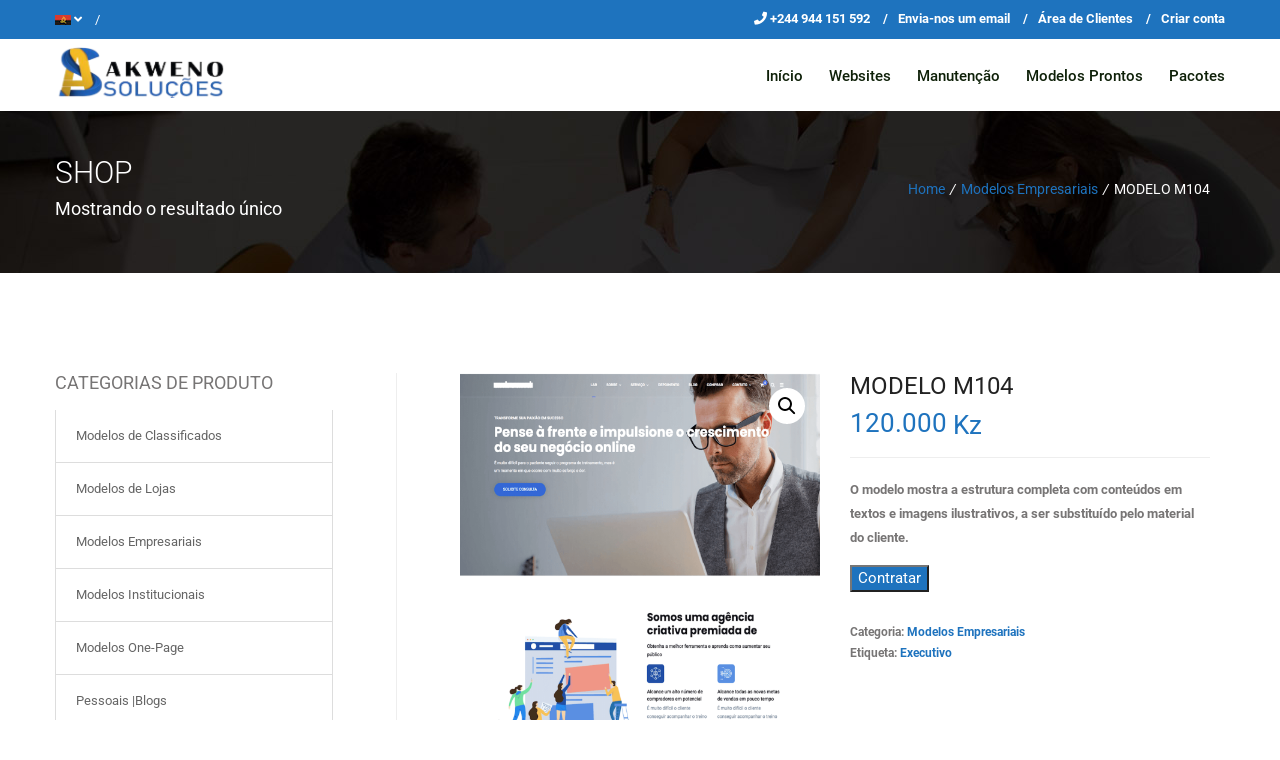

--- FILE ---
content_type: text/html; charset=UTF-8
request_url: https://akweno.co.ao/product/modelo-m104/
body_size: 23172
content:
<!doctype html>
<html dir="ltr" lang="pt-AO" prefix="og: https://ogp.me/ns#" class="no-js">
<head>
    <meta charset="UTF-8" />
	<meta name="viewport" content="width=device-width, initial-scale=1">
	<link rel="pingback" href="https://akweno.co.ao/xmlrpc.php">
	
	<title>MODELO M104 - AKWENO SOLUÇÕES</title>

		<!-- All in One SEO 4.9.3 - aioseo.com -->
	<meta name="description" content="O modelo mostra a estrutura completa com conteúdos em textos e imagens ilustrativos, a ser substituído pelo material do cliente." />
	<meta name="robots" content="max-image-preview:large" />
	<link rel="canonical" href="https://akweno.co.ao/product/modelo-m104/" />
	<meta name="generator" content="All in One SEO (AIOSEO) 4.9.3" />
		<meta property="og:locale" content="pt_PT" />
		<meta property="og:site_name" content="AKWENO SOLUÇÕES -" />
		<meta property="og:type" content="article" />
		<meta property="og:title" content="MODELO M104 - AKWENO SOLUÇÕES" />
		<meta property="og:description" content="O modelo mostra a estrutura completa com conteúdos em textos e imagens ilustrativos, a ser substituído pelo material do cliente." />
		<meta property="og:url" content="https://akweno.co.ao/product/modelo-m104/" />
		<meta property="og:image" content="https://akweno.co.ao/wp-content/uploads/2024/11/logo-azul.jpeg" />
		<meta property="og:image:secure_url" content="https://akweno.co.ao/wp-content/uploads/2024/11/logo-azul.jpeg" />
		<meta property="og:image:width" content="392" />
		<meta property="og:image:height" content="290" />
		<meta property="article:published_time" content="2024-05-01T09:46:51+00:00" />
		<meta property="article:modified_time" content="2024-05-31T12:41:19+00:00" />
		<meta property="article:publisher" content="https://www.facebook.com/akwenos" />
		<meta name="twitter:card" content="summary_large_image" />
		<meta name="twitter:title" content="MODELO M104 - AKWENO SOLUÇÕES" />
		<meta name="twitter:description" content="O modelo mostra a estrutura completa com conteúdos em textos e imagens ilustrativos, a ser substituído pelo material do cliente." />
		<meta name="twitter:image" content="https://akweno.co.ao/wp-content/uploads/2024/11/logo-azul.jpeg" />
		<script type="application/ld+json" class="aioseo-schema">
			{"@context":"https:\/\/schema.org","@graph":[{"@type":"BreadcrumbList","@id":"https:\/\/akweno.co.ao\/product\/modelo-m104\/#breadcrumblist","itemListElement":[{"@type":"ListItem","@id":"https:\/\/akweno.co.ao#listItem","position":1,"name":"Home","item":"https:\/\/akweno.co.ao","nextItem":{"@type":"ListItem","@id":"https:\/\/akweno.co.ao\/shop\/#listItem","name":"Shop"}},{"@type":"ListItem","@id":"https:\/\/akweno.co.ao\/shop\/#listItem","position":2,"name":"Shop","item":"https:\/\/akweno.co.ao\/shop\/","nextItem":{"@type":"ListItem","@id":"https:\/\/akweno.co.ao\/product-category\/modelos-empresariais\/#listItem","name":"Modelos Empresariais"},"previousItem":{"@type":"ListItem","@id":"https:\/\/akweno.co.ao#listItem","name":"Home"}},{"@type":"ListItem","@id":"https:\/\/akweno.co.ao\/product-category\/modelos-empresariais\/#listItem","position":3,"name":"Modelos Empresariais","item":"https:\/\/akweno.co.ao\/product-category\/modelos-empresariais\/","nextItem":{"@type":"ListItem","@id":"https:\/\/akweno.co.ao\/product\/modelo-m104\/#listItem","name":"MODELO M104"},"previousItem":{"@type":"ListItem","@id":"https:\/\/akweno.co.ao\/shop\/#listItem","name":"Shop"}},{"@type":"ListItem","@id":"https:\/\/akweno.co.ao\/product\/modelo-m104\/#listItem","position":4,"name":"MODELO M104","previousItem":{"@type":"ListItem","@id":"https:\/\/akweno.co.ao\/product-category\/modelos-empresariais\/#listItem","name":"Modelos Empresariais"}}]},{"@type":"ItemPage","@id":"https:\/\/akweno.co.ao\/product\/modelo-m104\/#itempage","url":"https:\/\/akweno.co.ao\/product\/modelo-m104\/","name":"MODELO M104 - AKWENO SOLU\u00c7\u00d5ES","description":"O modelo mostra a estrutura completa com conte\u00fados em textos e imagens ilustrativos, a ser substitu\u00eddo pelo material do cliente.","inLanguage":"pt-AO","isPartOf":{"@id":"https:\/\/akweno.co.ao\/#website"},"breadcrumb":{"@id":"https:\/\/akweno.co.ao\/product\/modelo-m104\/#breadcrumblist"},"image":{"@type":"ImageObject","url":"https:\/\/akweno.co.ao\/wp-content\/uploads\/2024\/05\/mod-m104L.png","@id":"https:\/\/akweno.co.ao\/product\/modelo-m104\/#mainImage","width":900,"height":1900},"primaryImageOfPage":{"@id":"https:\/\/akweno.co.ao\/product\/modelo-m104\/#mainImage"},"datePublished":"2024-05-01T09:46:51+00:00","dateModified":"2024-05-31T12:41:19+00:00"},{"@type":"Organization","@id":"https:\/\/akweno.co.ao\/#organization","name":"AKWENO SOLU\u00c7\u00d5ES","description":"A AKWENO \u00e9 uma empresa especializada em Websites e Marketing Digital. Criada em Angola com o prop\u00f3sito de atender as necessidades das empresas angolanas sobretudo, de ter uma presen\u00e7a profissional na internet.","url":"https:\/\/akweno.co.ao\/","telephone":"+244944151592","logo":{"@type":"ImageObject","url":"https:\/\/akweno.co.ao\/wp-content\/uploads\/2024\/11\/logo-azul.jpeg","@id":"https:\/\/akweno.co.ao\/product\/modelo-m104\/#organizationLogo","width":392,"height":290},"image":{"@id":"https:\/\/akweno.co.ao\/product\/modelo-m104\/#organizationLogo"},"sameAs":["https:\/\/www.facebook.com\/akwenos"]},{"@type":"WebSite","@id":"https:\/\/akweno.co.ao\/#website","url":"https:\/\/akweno.co.ao\/","name":"AKWENO SOLU\u00c7\u00d5ES","inLanguage":"pt-AO","publisher":{"@id":"https:\/\/akweno.co.ao\/#organization"}}]}
		</script>
		<!-- All in One SEO -->

        <script type="text/javascript" class="chat_help_inline_js">
            var alternativeWHelpBubble = "";
        </script>
<link rel='dns-prefetch' href='//fonts.googleapis.com' />
<link rel="alternate" type="application/rss+xml" title="AKWENO SOLUÇÕES &raquo; Feed" href="https://akweno.co.ao/feed/" />
<link rel="alternate" type="application/rss+xml" title="AKWENO SOLUÇÕES &raquo; Feed de comentários" href="https://akweno.co.ao/comments/feed/" />
<script type="text/javascript">(function() {"use strict";const vps = JSON.parse(`[]`);window.dike_plc=(i,d,e=!1)=>{const n=i+"-*";return-1!==vps.indexOf(d)||void 0!==window.dike_tvb&&(-1!==window.dike_tvb.indexOf(d)||-1!==window.dike_tvb.indexOf(n))||(e&&(window.location.href="https://akweno.co.ao/wp-admin/index.php?page=dike_wpd&author="+i+"&failed_lic_check="+i+"-"+d),!1)};})();</script><link rel="alternate" type="application/rss+xml" title="Feed de comentários de AKWENO SOLUÇÕES &raquo; MODELO M104" href="https://akweno.co.ao/product/modelo-m104/feed/" />
<link rel="alternate" title="oEmbed (JSON)" type="application/json+oembed" href="https://akweno.co.ao/wp-json/oembed/1.0/embed?url=https%3A%2F%2Fakweno.co.ao%2Fproduct%2Fmodelo-m104%2F" />
<link rel="alternate" title="oEmbed (XML)" type="text/xml+oembed" href="https://akweno.co.ao/wp-json/oembed/1.0/embed?url=https%3A%2F%2Fakweno.co.ao%2Fproduct%2Fmodelo-m104%2F&#038;format=xml" />
		<!-- This site uses the Google Analytics by MonsterInsights plugin v9.11.1 - Using Analytics tracking - https://www.monsterinsights.com/ -->
		<!-- Note: MonsterInsights is not currently configured on this site. The site owner needs to authenticate with Google Analytics in the MonsterInsights settings panel. -->
					<!-- No tracking code set -->
				<!-- / Google Analytics by MonsterInsights -->
		<style id='wp-img-auto-sizes-contain-inline-css' type='text/css'>
img:is([sizes=auto i],[sizes^="auto," i]){contain-intrinsic-size:3000px 1500px}
/*# sourceURL=wp-img-auto-sizes-contain-inline-css */
</style>

<link rel='stylesheet' id='maxhost-fonts-css' href='https://akweno.co.ao/wp-content/themes/maxhost/css/webfonts/webfonts.css?ver=6.9' type='text/css' media='all' />
<link rel='stylesheet' id='maxhost-fonts-open-sans-css' href='https://fonts.googleapis.com/css?family=Open+Sans%3A300%2C400%2C700&#038;ver=6.9' type='text/css' media='all' />
<link rel='stylesheet' id='bootstrap-css' href='https://akweno.co.ao/wp-content/themes/maxhost/css/bootstrap.min.css?ver=6.9' type='text/css' media='all' />
<link rel='stylesheet' id='maxhost-background-css' href='https://akweno.co.ao/wp-content/themes/maxhost/css/background.css?ver=6.9' type='text/css' media='all' />
<link rel='stylesheet' id='maxhost-stylesheet-css' href='https://akweno.co.ao/wp-content/themes/maxhost/style.css?ver=6.9' type='text/css' media='all' />
<link rel='stylesheet' id='maxhost-reset-css' href='https://akweno.co.ao/wp-content/themes/maxhost/css/reset.css?ver=6.9' type='text/css' media='all' />
<link rel='stylesheet' id='font-awesome-css' href='https://akweno.co.ao/wp-content/themes/maxhost/css/font-awesome/css/font-awesome.min.css?ver=6.9' type='text/css' media='all' />
<link rel='stylesheet' id='simple-line-icons-css' href='https://akweno.co.ao/wp-content/themes/maxhost/css/Simple-Line-Icons-Webfont/simple-line-icons.css?ver=6.9' type='text/css' media='all' />
<link rel='stylesheet' id='et-line-font-css' href='https://akweno.co.ao/wp-content/themes/maxhost/css/et-line-font/et-line-font.css?ver=6.9' type='text/css' media='all' />
<link rel='stylesheet' id='maxhost-responsive-leyouts-css' href='https://akweno.co.ao/wp-content/themes/maxhost/css/responsive-leyouts.css?ver=6.9' type='text/css' media='all' />
<link rel='stylesheet' id='maxhost-mega-menu-css' href='https://akweno.co.ao/wp-content/themes/maxhost/js/mainmenu/menu.css?ver=6.9' type='text/css' media='all' />
<link rel='stylesheet' id='maxhost-sky-form-css' href='https://akweno.co.ao/wp-content/themes/maxhost/js/form/css/sky-forms.css?ver=6.9' type='text/css' media='all' />
<link rel='stylesheet' id='animations-css' href='https://akweno.co.ao/wp-content/themes/maxhost/js/animations/css/animations.min.css?ver=6.9' type='text/css' media='all' />
<link rel='stylesheet' id='cubeportfolio-css' href='https://akweno.co.ao/wp-content/themes/maxhost/js/cubeportfolio/css/cubeportfolio.min.css?ver=6.9' type='text/css' media='all' />
<link rel='stylesheet' id='maxhost-blue-css' href='https://akweno.co.ao/wp-content/themes/maxhost/css/colors/blue.css?ver=6.9' type='text/css' media='all' />
<link rel='stylesheet' id='maxhost-gutenberg-additions-css' href='https://akweno.co.ao/wp-content/themes/maxhost/gutenberg/css/gutenberg-additions.css?ver=6.9' type='text/css' media='all' />
<style id='wp-emoji-styles-inline-css' type='text/css'>

	img.wp-smiley, img.emoji {
		display: inline !important;
		border: none !important;
		box-shadow: none !important;
		height: 1em !important;
		width: 1em !important;
		margin: 0 0.07em !important;
		vertical-align: -0.1em !important;
		background: none !important;
		padding: 0 !important;
	}
/*# sourceURL=wp-emoji-styles-inline-css */
</style>
<link rel='stylesheet' id='wp-block-library-css' href='https://akweno.co.ao/wp-includes/css/dist/block-library/style.min.css?ver=6.9' type='text/css' media='all' />
<style id='wp-block-library-theme-inline-css' type='text/css'>
.wp-block-audio :where(figcaption){color:#555;font-size:13px;text-align:center}.is-dark-theme .wp-block-audio :where(figcaption){color:#ffffffa6}.wp-block-audio{margin:0 0 1em}.wp-block-code{border:1px solid #ccc;border-radius:4px;font-family:Menlo,Consolas,monaco,monospace;padding:.8em 1em}.wp-block-embed :where(figcaption){color:#555;font-size:13px;text-align:center}.is-dark-theme .wp-block-embed :where(figcaption){color:#ffffffa6}.wp-block-embed{margin:0 0 1em}.blocks-gallery-caption{color:#555;font-size:13px;text-align:center}.is-dark-theme .blocks-gallery-caption{color:#ffffffa6}:root :where(.wp-block-image figcaption){color:#555;font-size:13px;text-align:center}.is-dark-theme :root :where(.wp-block-image figcaption){color:#ffffffa6}.wp-block-image{margin:0 0 1em}.wp-block-pullquote{border-bottom:4px solid;border-top:4px solid;color:currentColor;margin-bottom:1.75em}.wp-block-pullquote :where(cite),.wp-block-pullquote :where(footer),.wp-block-pullquote__citation{color:currentColor;font-size:.8125em;font-style:normal;text-transform:uppercase}.wp-block-quote{border-left:.25em solid;margin:0 0 1.75em;padding-left:1em}.wp-block-quote cite,.wp-block-quote footer{color:currentColor;font-size:.8125em;font-style:normal;position:relative}.wp-block-quote:where(.has-text-align-right){border-left:none;border-right:.25em solid;padding-left:0;padding-right:1em}.wp-block-quote:where(.has-text-align-center){border:none;padding-left:0}.wp-block-quote.is-large,.wp-block-quote.is-style-large,.wp-block-quote:where(.is-style-plain){border:none}.wp-block-search .wp-block-search__label{font-weight:700}.wp-block-search__button{border:1px solid #ccc;padding:.375em .625em}:where(.wp-block-group.has-background){padding:1.25em 2.375em}.wp-block-separator.has-css-opacity{opacity:.4}.wp-block-separator{border:none;border-bottom:2px solid;margin-left:auto;margin-right:auto}.wp-block-separator.has-alpha-channel-opacity{opacity:1}.wp-block-separator:not(.is-style-wide):not(.is-style-dots){width:100px}.wp-block-separator.has-background:not(.is-style-dots){border-bottom:none;height:1px}.wp-block-separator.has-background:not(.is-style-wide):not(.is-style-dots){height:2px}.wp-block-table{margin:0 0 1em}.wp-block-table td,.wp-block-table th{word-break:normal}.wp-block-table :where(figcaption){color:#555;font-size:13px;text-align:center}.is-dark-theme .wp-block-table :where(figcaption){color:#ffffffa6}.wp-block-video :where(figcaption){color:#555;font-size:13px;text-align:center}.is-dark-theme .wp-block-video :where(figcaption){color:#ffffffa6}.wp-block-video{margin:0 0 1em}:root :where(.wp-block-template-part.has-background){margin-bottom:0;margin-top:0;padding:1.25em 2.375em}
/*# sourceURL=/wp-includes/css/dist/block-library/theme.min.css */
</style>
<style id='classic-theme-styles-inline-css' type='text/css'>
/*! This file is auto-generated */
.wp-block-button__link{color:#fff;background-color:#32373c;border-radius:9999px;box-shadow:none;text-decoration:none;padding:calc(.667em + 2px) calc(1.333em + 2px);font-size:1.125em}.wp-block-file__button{background:#32373c;color:#fff;text-decoration:none}
/*# sourceURL=/wp-includes/css/classic-themes.min.css */
</style>
<link rel='stylesheet' id='aioseo/css/src/vue/standalone/blocks/table-of-contents/global.scss-css' href='https://akweno.co.ao/wp-content/plugins/all-in-one-seo-pack/dist/Lite/assets/css/table-of-contents/global.e90f6d47.css?ver=4.9.3' type='text/css' media='all' />
<style id='global-styles-inline-css' type='text/css'>
:root{--wp--preset--aspect-ratio--square: 1;--wp--preset--aspect-ratio--4-3: 4/3;--wp--preset--aspect-ratio--3-4: 3/4;--wp--preset--aspect-ratio--3-2: 3/2;--wp--preset--aspect-ratio--2-3: 2/3;--wp--preset--aspect-ratio--16-9: 16/9;--wp--preset--aspect-ratio--9-16: 9/16;--wp--preset--color--black: #000000;--wp--preset--color--cyan-bluish-gray: #abb8c3;--wp--preset--color--white: #ffffff;--wp--preset--color--pale-pink: #f78da7;--wp--preset--color--vivid-red: #cf2e2e;--wp--preset--color--luminous-vivid-orange: #ff6900;--wp--preset--color--luminous-vivid-amber: #fcb900;--wp--preset--color--light-green-cyan: #7bdcb5;--wp--preset--color--vivid-green-cyan: #00d084;--wp--preset--color--pale-cyan-blue: #8ed1fc;--wp--preset--color--vivid-cyan-blue: #0693e3;--wp--preset--color--vivid-purple: #9b51e0;--wp--preset--color--primary: #2da43d;--wp--preset--gradient--vivid-cyan-blue-to-vivid-purple: linear-gradient(135deg,rgb(6,147,227) 0%,rgb(155,81,224) 100%);--wp--preset--gradient--light-green-cyan-to-vivid-green-cyan: linear-gradient(135deg,rgb(122,220,180) 0%,rgb(0,208,130) 100%);--wp--preset--gradient--luminous-vivid-amber-to-luminous-vivid-orange: linear-gradient(135deg,rgb(252,185,0) 0%,rgb(255,105,0) 100%);--wp--preset--gradient--luminous-vivid-orange-to-vivid-red: linear-gradient(135deg,rgb(255,105,0) 0%,rgb(207,46,46) 100%);--wp--preset--gradient--very-light-gray-to-cyan-bluish-gray: linear-gradient(135deg,rgb(238,238,238) 0%,rgb(169,184,195) 100%);--wp--preset--gradient--cool-to-warm-spectrum: linear-gradient(135deg,rgb(74,234,220) 0%,rgb(151,120,209) 20%,rgb(207,42,186) 40%,rgb(238,44,130) 60%,rgb(251,105,98) 80%,rgb(254,248,76) 100%);--wp--preset--gradient--blush-light-purple: linear-gradient(135deg,rgb(255,206,236) 0%,rgb(152,150,240) 100%);--wp--preset--gradient--blush-bordeaux: linear-gradient(135deg,rgb(254,205,165) 0%,rgb(254,45,45) 50%,rgb(107,0,62) 100%);--wp--preset--gradient--luminous-dusk: linear-gradient(135deg,rgb(255,203,112) 0%,rgb(199,81,192) 50%,rgb(65,88,208) 100%);--wp--preset--gradient--pale-ocean: linear-gradient(135deg,rgb(255,245,203) 0%,rgb(182,227,212) 50%,rgb(51,167,181) 100%);--wp--preset--gradient--electric-grass: linear-gradient(135deg,rgb(202,248,128) 0%,rgb(113,206,126) 100%);--wp--preset--gradient--midnight: linear-gradient(135deg,rgb(2,3,129) 0%,rgb(40,116,252) 100%);--wp--preset--font-size--small: 13px;--wp--preset--font-size--medium: 20px;--wp--preset--font-size--large: 36px;--wp--preset--font-size--x-large: 42px;--wp--preset--spacing--20: 0.44rem;--wp--preset--spacing--30: 0.67rem;--wp--preset--spacing--40: 1rem;--wp--preset--spacing--50: 1.5rem;--wp--preset--spacing--60: 2.25rem;--wp--preset--spacing--70: 3.38rem;--wp--preset--spacing--80: 5.06rem;--wp--preset--shadow--natural: 6px 6px 9px rgba(0, 0, 0, 0.2);--wp--preset--shadow--deep: 12px 12px 50px rgba(0, 0, 0, 0.4);--wp--preset--shadow--sharp: 6px 6px 0px rgba(0, 0, 0, 0.2);--wp--preset--shadow--outlined: 6px 6px 0px -3px rgb(255, 255, 255), 6px 6px rgb(0, 0, 0);--wp--preset--shadow--crisp: 6px 6px 0px rgb(0, 0, 0);}:where(.is-layout-flex){gap: 0.5em;}:where(.is-layout-grid){gap: 0.5em;}body .is-layout-flex{display: flex;}.is-layout-flex{flex-wrap: wrap;align-items: center;}.is-layout-flex > :is(*, div){margin: 0;}body .is-layout-grid{display: grid;}.is-layout-grid > :is(*, div){margin: 0;}:where(.wp-block-columns.is-layout-flex){gap: 2em;}:where(.wp-block-columns.is-layout-grid){gap: 2em;}:where(.wp-block-post-template.is-layout-flex){gap: 1.25em;}:where(.wp-block-post-template.is-layout-grid){gap: 1.25em;}.has-black-color{color: var(--wp--preset--color--black) !important;}.has-cyan-bluish-gray-color{color: var(--wp--preset--color--cyan-bluish-gray) !important;}.has-white-color{color: var(--wp--preset--color--white) !important;}.has-pale-pink-color{color: var(--wp--preset--color--pale-pink) !important;}.has-vivid-red-color{color: var(--wp--preset--color--vivid-red) !important;}.has-luminous-vivid-orange-color{color: var(--wp--preset--color--luminous-vivid-orange) !important;}.has-luminous-vivid-amber-color{color: var(--wp--preset--color--luminous-vivid-amber) !important;}.has-light-green-cyan-color{color: var(--wp--preset--color--light-green-cyan) !important;}.has-vivid-green-cyan-color{color: var(--wp--preset--color--vivid-green-cyan) !important;}.has-pale-cyan-blue-color{color: var(--wp--preset--color--pale-cyan-blue) !important;}.has-vivid-cyan-blue-color{color: var(--wp--preset--color--vivid-cyan-blue) !important;}.has-vivid-purple-color{color: var(--wp--preset--color--vivid-purple) !important;}.has-black-background-color{background-color: var(--wp--preset--color--black) !important;}.has-cyan-bluish-gray-background-color{background-color: var(--wp--preset--color--cyan-bluish-gray) !important;}.has-white-background-color{background-color: var(--wp--preset--color--white) !important;}.has-pale-pink-background-color{background-color: var(--wp--preset--color--pale-pink) !important;}.has-vivid-red-background-color{background-color: var(--wp--preset--color--vivid-red) !important;}.has-luminous-vivid-orange-background-color{background-color: var(--wp--preset--color--luminous-vivid-orange) !important;}.has-luminous-vivid-amber-background-color{background-color: var(--wp--preset--color--luminous-vivid-amber) !important;}.has-light-green-cyan-background-color{background-color: var(--wp--preset--color--light-green-cyan) !important;}.has-vivid-green-cyan-background-color{background-color: var(--wp--preset--color--vivid-green-cyan) !important;}.has-pale-cyan-blue-background-color{background-color: var(--wp--preset--color--pale-cyan-blue) !important;}.has-vivid-cyan-blue-background-color{background-color: var(--wp--preset--color--vivid-cyan-blue) !important;}.has-vivid-purple-background-color{background-color: var(--wp--preset--color--vivid-purple) !important;}.has-black-border-color{border-color: var(--wp--preset--color--black) !important;}.has-cyan-bluish-gray-border-color{border-color: var(--wp--preset--color--cyan-bluish-gray) !important;}.has-white-border-color{border-color: var(--wp--preset--color--white) !important;}.has-pale-pink-border-color{border-color: var(--wp--preset--color--pale-pink) !important;}.has-vivid-red-border-color{border-color: var(--wp--preset--color--vivid-red) !important;}.has-luminous-vivid-orange-border-color{border-color: var(--wp--preset--color--luminous-vivid-orange) !important;}.has-luminous-vivid-amber-border-color{border-color: var(--wp--preset--color--luminous-vivid-amber) !important;}.has-light-green-cyan-border-color{border-color: var(--wp--preset--color--light-green-cyan) !important;}.has-vivid-green-cyan-border-color{border-color: var(--wp--preset--color--vivid-green-cyan) !important;}.has-pale-cyan-blue-border-color{border-color: var(--wp--preset--color--pale-cyan-blue) !important;}.has-vivid-cyan-blue-border-color{border-color: var(--wp--preset--color--vivid-cyan-blue) !important;}.has-vivid-purple-border-color{border-color: var(--wp--preset--color--vivid-purple) !important;}.has-vivid-cyan-blue-to-vivid-purple-gradient-background{background: var(--wp--preset--gradient--vivid-cyan-blue-to-vivid-purple) !important;}.has-light-green-cyan-to-vivid-green-cyan-gradient-background{background: var(--wp--preset--gradient--light-green-cyan-to-vivid-green-cyan) !important;}.has-luminous-vivid-amber-to-luminous-vivid-orange-gradient-background{background: var(--wp--preset--gradient--luminous-vivid-amber-to-luminous-vivid-orange) !important;}.has-luminous-vivid-orange-to-vivid-red-gradient-background{background: var(--wp--preset--gradient--luminous-vivid-orange-to-vivid-red) !important;}.has-very-light-gray-to-cyan-bluish-gray-gradient-background{background: var(--wp--preset--gradient--very-light-gray-to-cyan-bluish-gray) !important;}.has-cool-to-warm-spectrum-gradient-background{background: var(--wp--preset--gradient--cool-to-warm-spectrum) !important;}.has-blush-light-purple-gradient-background{background: var(--wp--preset--gradient--blush-light-purple) !important;}.has-blush-bordeaux-gradient-background{background: var(--wp--preset--gradient--blush-bordeaux) !important;}.has-luminous-dusk-gradient-background{background: var(--wp--preset--gradient--luminous-dusk) !important;}.has-pale-ocean-gradient-background{background: var(--wp--preset--gradient--pale-ocean) !important;}.has-electric-grass-gradient-background{background: var(--wp--preset--gradient--electric-grass) !important;}.has-midnight-gradient-background{background: var(--wp--preset--gradient--midnight) !important;}.has-small-font-size{font-size: var(--wp--preset--font-size--small) !important;}.has-medium-font-size{font-size: var(--wp--preset--font-size--medium) !important;}.has-large-font-size{font-size: var(--wp--preset--font-size--large) !important;}.has-x-large-font-size{font-size: var(--wp--preset--font-size--x-large) !important;}
:where(.wp-block-post-template.is-layout-flex){gap: 1.25em;}:where(.wp-block-post-template.is-layout-grid){gap: 1.25em;}
:where(.wp-block-term-template.is-layout-flex){gap: 1.25em;}:where(.wp-block-term-template.is-layout-grid){gap: 1.25em;}
:where(.wp-block-columns.is-layout-flex){gap: 2em;}:where(.wp-block-columns.is-layout-grid){gap: 2em;}
:root :where(.wp-block-pullquote){font-size: 1.5em;line-height: 1.6;}
/*# sourceURL=global-styles-inline-css */
</style>
<link rel='stylesheet' id='ico-font-css' href='https://akweno.co.ao/wp-content/plugins/chat-help/src/Frontend/assets/css/icofont.min.css?ver=1.0.0' type='text/css' media='all' />
<link rel='stylesheet' id='chat-help-style-css' href='https://akweno.co.ao/wp-content/plugins/chat-help/src/Frontend/assets/css/chat-help-style.min.css?ver=3.1.10' type='text/css' media='all' />
<style id='chat-help-style-inline-css' type='text/css'>
.wHelp{left: 30px;}.wHelp{ bottom: 30px;}.wHelp__popup{left: 0}.wHelp .tooltip_text{left:100%;right:auto; margin-left: 12px;}.wHelp .tooltip_text, .wHelp-multi .tooltip_text {width: 190px; background-color: #f5f7f9;} .wHelp .tooltip_text::after, .wHelp-multi .tooltip_text::after{background-color: #f5f7f9;}
/*# sourceURL=chat-help-style-inline-css */
</style>
<link rel='stylesheet' id='cmk-hover-css-css' href='https://akweno.co.ao/wp-content/plugins/osteo-scroll-image-for-wpbakery/assets/css/cmk-hover.css?ver=6.9' type='text/css' media='all' />
<link rel='stylesheet' id='cmk-box-shadow-css-css' href='https://akweno.co.ao/wp-content/plugins/osteo-scroll-image-for-wpbakery/assets/css/cmk-box-shadow.css?ver=6.9' type='text/css' media='all' />
<link rel='stylesheet' id='osteo-scroll-image-css-css' href='https://akweno.co.ao/wp-content/plugins/osteo-scroll-image-for-wpbakery/assets/css/style.css?ver=6.9' type='text/css' media='all' />
<link rel='stylesheet' id='photoswipe-css' href='https://akweno.co.ao/wp-content/plugins/woocommerce/assets/css/photoswipe/photoswipe.min.css?ver=9.8.6' type='text/css' media='all' />
<link rel='stylesheet' id='photoswipe-default-skin-css' href='https://akweno.co.ao/wp-content/plugins/woocommerce/assets/css/photoswipe/default-skin/default-skin.min.css?ver=9.8.6' type='text/css' media='all' />
<link rel='stylesheet' id='woocommerce-layout-css' href='https://akweno.co.ao/wp-content/plugins/woocommerce/assets/css/woocommerce-layout.css?ver=9.8.6' type='text/css' media='all' />
<link rel='stylesheet' id='woocommerce-smallscreen-css' href='https://akweno.co.ao/wp-content/plugins/woocommerce/assets/css/woocommerce-smallscreen.css?ver=9.8.6' type='text/css' media='only screen and (max-width: 768px)' />
<link rel='stylesheet' id='woocommerce-general-css' href='https://akweno.co.ao/wp-content/plugins/woocommerce/assets/css/woocommerce.css?ver=9.8.6' type='text/css' media='all' />
<style id='woocommerce-inline-inline-css' type='text/css'>
.woocommerce form .form-row .required { visibility: visible; }
/*# sourceURL=woocommerce-inline-inline-css */
</style>
<link rel='stylesheet' id='maxhost-dc-styles-css' href='https://akweno.co.ao/wp-content/plugins/the_maxhost_extensions/modules/domain-checker/main.css?ver=6.9' type='text/css' media='all' />
<link rel='stylesheet' id='brands-styles-css' href='https://akweno.co.ao/wp-content/plugins/woocommerce/assets/css/brands.css?ver=9.8.6' type='text/css' media='all' />
<link rel='stylesheet' id='tf-compiled-options-wdc-options-css' href='https://akweno.co.ao/wp-content/uploads/titan-framework-wdc-options-css.css?ver=6.9' type='text/css' media='all' />
<link rel='stylesheet' id='mg-fontawesome-css' href='https://akweno.co.ao/wp-content/plugins/media-grid/css/fontAwesome/css/all.min.css?ver=5.15.2' type='text/css' media='all' />
<link rel='stylesheet' id='mediaelement-css' href='https://akweno.co.ao/wp-includes/js/mediaelement/mediaelementplayer-legacy.min.css?ver=4.2.17' type='text/css' media='all' />
<link rel='stylesheet' id='wp-mediaelement-css' href='https://akweno.co.ao/wp-includes/js/mediaelement/wp-mediaelement.min.css?ver=6.9' type='text/css' media='all' />
<link rel='stylesheet' id='mg-frontend-css' href='https://akweno.co.ao/wp-content/plugins/media-grid/css/frontend.min.css?ver=7.7.2' type='text/css' media='all' />
<link rel='stylesheet' id='mg-lightbox-css' href='https://akweno.co.ao/wp-content/plugins/media-grid/css/lightbox.min.css?ver=7.7.2' type='text/css' media='all' />
<link rel='stylesheet' id='mg-custom-css-css' href='https://akweno.co.ao/wp-content/plugins/media-grid/css/custom.css?ver=7.7.2-c71e18b992be59b10d54a3132260b048' type='text/css' media='all' />
<link rel='stylesheet' id='mgaf-frontend-css-css' href='https://akweno.co.ao/wp-content/plugins/media-grid-advanced-filters/css/frontend.min.css?ver=1.6.0' type='text/css' media='all' />
<script type="text/javascript" src="https://akweno.co.ao/wp-includes/js/jquery/jquery.min.js?ver=3.7.1" id="jquery-core-js"></script>
<script type="text/javascript" src="https://akweno.co.ao/wp-includes/js/jquery/jquery-migrate.min.js?ver=3.4.1" id="jquery-migrate-js"></script>
<script type="text/javascript" src="https://akweno.co.ao/wp-content/plugins/woocommerce/assets/js/jquery-blockui/jquery.blockUI.min.js?ver=2.7.0-wc.9.8.6" id="jquery-blockui-js" data-wp-strategy="defer"></script>
<script type="text/javascript" id="wc-add-to-cart-js-extra">
/* <![CDATA[ */
var wc_add_to_cart_params = {"ajax_url":"/wp-admin/admin-ajax.php","wc_ajax_url":"/?wc-ajax=%%endpoint%%","i18n_view_cart":"Ver carrinho","cart_url":"https://akweno.co.ao/carrinho/","is_cart":"","cart_redirect_after_add":"yes"};
//# sourceURL=wc-add-to-cart-js-extra
/* ]]> */
</script>
<script type="text/javascript" src="https://akweno.co.ao/wp-content/plugins/woocommerce/assets/js/frontend/add-to-cart.min.js?ver=9.8.6" id="wc-add-to-cart-js" data-wp-strategy="defer"></script>
<script type="text/javascript" src="https://akweno.co.ao/wp-content/plugins/woocommerce/assets/js/zoom/jquery.zoom.min.js?ver=1.7.21-wc.9.8.6" id="zoom-js" defer="defer" data-wp-strategy="defer"></script>
<script type="text/javascript" src="https://akweno.co.ao/wp-content/plugins/woocommerce/assets/js/photoswipe/photoswipe.min.js?ver=4.1.1-wc.9.8.6" id="photoswipe-js" defer="defer" data-wp-strategy="defer"></script>
<script type="text/javascript" src="https://akweno.co.ao/wp-content/plugins/woocommerce/assets/js/photoswipe/photoswipe-ui-default.min.js?ver=4.1.1-wc.9.8.6" id="photoswipe-ui-default-js" defer="defer" data-wp-strategy="defer"></script>
<script type="text/javascript" id="wc-single-product-js-extra">
/* <![CDATA[ */
var wc_single_product_params = {"i18n_required_rating_text":"Seleccione uma classifica\u00e7\u00e3o","i18n_rating_options":["1 of 5 stars","2 of 5 stars","3 of 5 stars","4 of 5 stars","5 of 5 stars"],"i18n_product_gallery_trigger_text":"View full-screen image gallery","review_rating_required":"no","flexslider":{"rtl":false,"animation":"slide","smoothHeight":true,"directionNav":false,"controlNav":"thumbnails","slideshow":false,"animationSpeed":500,"animationLoop":false,"allowOneSlide":false},"zoom_enabled":"1","zoom_options":[],"photoswipe_enabled":"1","photoswipe_options":{"shareEl":false,"closeOnScroll":false,"history":false,"hideAnimationDuration":0,"showAnimationDuration":0},"flexslider_enabled":"1"};
//# sourceURL=wc-single-product-js-extra
/* ]]> */
</script>
<script type="text/javascript" src="https://akweno.co.ao/wp-content/plugins/woocommerce/assets/js/frontend/single-product.min.js?ver=9.8.6" id="wc-single-product-js" defer="defer" data-wp-strategy="defer"></script>
<script type="text/javascript" src="https://akweno.co.ao/wp-content/plugins/woocommerce/assets/js/js-cookie/js.cookie.min.js?ver=2.1.4-wc.9.8.6" id="js-cookie-js" defer="defer" data-wp-strategy="defer"></script>
<script type="text/javascript" id="woocommerce-js-extra">
/* <![CDATA[ */
var woocommerce_params = {"ajax_url":"/wp-admin/admin-ajax.php","wc_ajax_url":"/?wc-ajax=%%endpoint%%","i18n_password_show":"Show password","i18n_password_hide":"Hide password"};
//# sourceURL=woocommerce-js-extra
/* ]]> */
</script>
<script type="text/javascript" src="https://akweno.co.ao/wp-content/plugins/woocommerce/assets/js/frontend/woocommerce.min.js?ver=9.8.6" id="woocommerce-js" defer="defer" data-wp-strategy="defer"></script>
<script type="text/javascript" src="https://akweno.co.ao/wp-content/plugins/js_composer/assets/js/vendors/woocommerce-add-to-cart.js?ver=7.5" id="vc_woocommerce-add-to-cart-js-js"></script>
<script type="text/javascript" id="maxhost-dc-script-js-extra">
/* <![CDATA[ */
var maxhost_ajax = {"ajaxurl":"https://akweno.co.ao/wp-admin/admin-ajax.php","maxhost_nonce":"3e0f4ecb90"};
//# sourceURL=maxhost-dc-script-js-extra
/* ]]> */
</script>
<script type="text/javascript" src="https://akweno.co.ao/wp-content/plugins/the_maxhost_extensions/modules/domain-checker/script.js?ver=6.9" id="maxhost-dc-script-js"></script>
<script></script><link rel="https://api.w.org/" href="https://akweno.co.ao/wp-json/" /><link rel="alternate" title="JSON" type="application/json" href="https://akweno.co.ao/wp-json/wp/v2/product/1390" /><link rel="EditURI" type="application/rsd+xml" title="RSD" href="https://akweno.co.ao/xmlrpc.php?rsd" />
<meta name="generator" content="WordPress 6.9" />
<meta name="generator" content="WooCommerce 9.8.6" />
<link rel='shortlink' href='https://akweno.co.ao/?p=1390' />

		<!-- GA Google Analytics @ https://m0n.co/ga -->
		<script async src="https://www.googletagmanager.com/gtag/js?id=G-B0LSDV7M1B"></script>
		<script>
			window.dataLayer = window.dataLayer || [];
			function gtag(){dataLayer.push(arguments);}
			gtag('js', new Date());
			gtag('config', 'G-B0LSDV7M1B');
		</script>

		<noscript><style>.woocommerce-product-gallery{ opacity: 1 !important; }</style></noscript>
	<meta name="generator" content="Elementor 3.34.1; features: e_font_icon_svg, additional_custom_breakpoints; settings: css_print_method-external, google_font-enabled, font_display-swap">
			<style>
				.e-con.e-parent:nth-of-type(n+4):not(.e-lazyloaded):not(.e-no-lazyload),
				.e-con.e-parent:nth-of-type(n+4):not(.e-lazyloaded):not(.e-no-lazyload) * {
					background-image: none !important;
				}
				@media screen and (max-height: 1024px) {
					.e-con.e-parent:nth-of-type(n+3):not(.e-lazyloaded):not(.e-no-lazyload),
					.e-con.e-parent:nth-of-type(n+3):not(.e-lazyloaded):not(.e-no-lazyload) * {
						background-image: none !important;
					}
				}
				@media screen and (max-height: 640px) {
					.e-con.e-parent:nth-of-type(n+2):not(.e-lazyloaded):not(.e-no-lazyload),
					.e-con.e-parent:nth-of-type(n+2):not(.e-lazyloaded):not(.e-no-lazyload) * {
						background-image: none !important;
					}
				}
			</style>
			<meta name="generator" content="Powered by WPBakery Page Builder - drag and drop page builder for WordPress."/>
<meta name="generator" content="Powered by Slider Revolution 6.7.4 - responsive, Mobile-Friendly Slider Plugin for WordPress with comfortable drag and drop interface." />
<link rel="icon" href="https://akweno.co.ao/wp-content/uploads/2024/04/favicon-100x100.png" sizes="32x32" />
<link rel="icon" href="https://akweno.co.ao/wp-content/uploads/2024/04/favicon.png" sizes="192x192" />
<link rel="apple-touch-icon" href="https://akweno.co.ao/wp-content/uploads/2024/04/favicon.png" />
<meta name="msapplication-TileImage" content="https://akweno.co.ao/wp-content/uploads/2024/04/favicon.png" />
<script>function setREVStartSize(e){
			//window.requestAnimationFrame(function() {
				window.RSIW = window.RSIW===undefined ? window.innerWidth : window.RSIW;
				window.RSIH = window.RSIH===undefined ? window.innerHeight : window.RSIH;
				try {
					var pw = document.getElementById(e.c).parentNode.offsetWidth,
						newh;
					pw = pw===0 || isNaN(pw) || (e.l=="fullwidth" || e.layout=="fullwidth") ? window.RSIW : pw;
					e.tabw = e.tabw===undefined ? 0 : parseInt(e.tabw);
					e.thumbw = e.thumbw===undefined ? 0 : parseInt(e.thumbw);
					e.tabh = e.tabh===undefined ? 0 : parseInt(e.tabh);
					e.thumbh = e.thumbh===undefined ? 0 : parseInt(e.thumbh);
					e.tabhide = e.tabhide===undefined ? 0 : parseInt(e.tabhide);
					e.thumbhide = e.thumbhide===undefined ? 0 : parseInt(e.thumbhide);
					e.mh = e.mh===undefined || e.mh=="" || e.mh==="auto" ? 0 : parseInt(e.mh,0);
					if(e.layout==="fullscreen" || e.l==="fullscreen")
						newh = Math.max(e.mh,window.RSIH);
					else{
						e.gw = Array.isArray(e.gw) ? e.gw : [e.gw];
						for (var i in e.rl) if (e.gw[i]===undefined || e.gw[i]===0) e.gw[i] = e.gw[i-1];
						e.gh = e.el===undefined || e.el==="" || (Array.isArray(e.el) && e.el.length==0)? e.gh : e.el;
						e.gh = Array.isArray(e.gh) ? e.gh : [e.gh];
						for (var i in e.rl) if (e.gh[i]===undefined || e.gh[i]===0) e.gh[i] = e.gh[i-1];
											
						var nl = new Array(e.rl.length),
							ix = 0,
							sl;
						e.tabw = e.tabhide>=pw ? 0 : e.tabw;
						e.thumbw = e.thumbhide>=pw ? 0 : e.thumbw;
						e.tabh = e.tabhide>=pw ? 0 : e.tabh;
						e.thumbh = e.thumbhide>=pw ? 0 : e.thumbh;
						for (var i in e.rl) nl[i] = e.rl[i]<window.RSIW ? 0 : e.rl[i];
						sl = nl[0];
						for (var i in nl) if (sl>nl[i] && nl[i]>0) { sl = nl[i]; ix=i;}
						var m = pw>(e.gw[ix]+e.tabw+e.thumbw) ? 1 : (pw-(e.tabw+e.thumbw)) / (e.gw[ix]);
						newh =  (e.gh[ix] * m) + (e.tabh + e.thumbh);
					}
					var el = document.getElementById(e.c);
					if (el!==null && el) el.style.height = newh+"px";
					el = document.getElementById(e.c+"_wrapper");
					if (el!==null && el) {
						el.style.height = newh+"px";
						el.style.display = "block";
					}
				} catch(e){
					console.log("Failure at Presize of Slider:" + e)
				}
			//});
		  };</script>

<!-- Custom CSS Codes
========================================================= -->
<style id="custom-style">
		/* START Logo CSS ------------------------------------------------------------------------ */
			.navbar-brand.logo {
			background: url(https://akweno.ao/aks/wp-content/uploads/2024/04/logot-aks.png) no-repeat scroll left 21px !important;
		}
					.navbar-brand.logo {
				-o-background-size: 100% !important;
				-webkit-background-size: 100% !important;
				-moz-background-size: 100% !important;
				background-size: 100% !important;
				background-position-y: 0px !important;
			}
			@media only screen and (max-width: 767px){
				.navbar-brand.logo {
					-o-background-size: 90% !important;
					-webkit-background-size: 90% !important;
					-moz-background-size: 90% !important;
					background-size: 90% !important;
					background-position-y: 0px !important;
				}
			}
				.navbar-brand {
			padding: 0px 85px;
		}
				.navbar-brand {
			height: 51px;
		}
		@media only screen and (min-width: 768px){
			.container > .navbar-collapse {
				margin-top: -4px;
			}
			.navbar-header{
				margin-top: 2px !important;
			}
		}
				/* END Logo CSS ------------------------------------------------------------------------ */
	
			.site_wrapper {
	background:#FFF;
	margin:auto;
	width:100%;
	overflow:hidden;
	}
			.woocommerce ul.products li.product, .woocommerce-page ul.products li.product{
	width: 30%;
	margin: 0 3% 2.992em 0;
	}
	 @media only screen and (max-width: 639px) {
	 .woocommerce ul.products li.product, .woocommerce-page ul.products li.product{
	width: 100%;
	margin: auto;
	}
	 }
				
			
					.list-unstyled a:hover, .dropdown-menu>li>a:hover, .font-color, .iconbox, .navbar-default .navbar-nav > li > a:focus, .navbar-default .navbar-nav > li > a:hover,
	.icon-boxed.wide90, .view-links a, .sky-form a, .sky-form .checkbox input + i::after,
	.section-lg.m-top5.m-bottom5 .available, .section-lg.m-top0.domain-search.white-bg .available{
		color:#1e73be;
	}
	.fea-col-box.active, .ms-layer.btn3, .orange-button, .fea-col:hover .iconbox, .iconbox:hover, .iconbox.active, .orange-button.one, .title-line, .blue-button,
	.fea-sce-col:hover .icon-boxed, .fea-sce-col.active .icon-boxed, .carousel-indicators .active, .small-circle-no, .orange-button.two, ul.social-icons li a:hover,
	.pricing-box.style-1 div.price, .samll-grey-button:hover, .pricing-box.style-1:hover .samll-grey-button, .pricing-box.style-1.active .samll-grey-button, .sky-form .button.seven, .header-top.black-bg-light a.register-btn, .button a.boxed-color-sm.orange, .button a.boxed-color-xs.orange, .sec-col-left h2 span, .sec-col-right h2 span, .color-bg, .service-title-color, form .submit-btn, .header.headr-style-2 .navbar-default, .compact .header.olivebg, h2.bg-color span, .team-thumb:hover .team-col .team-overlay, .team-thumb.active .team-col .team-overlay, .sky-form .button, .sec-title h2::before, .fea-col-box:hover, .tab-style .nav-tabs > li.active > a, .tab-style .nav-tabs > li.active > a:focus, .tab-style .nav-tabs > li.active > a:hover, .tab-style .nav-tabs > li > a:hover, .new-domin-list li,
	.carousel-indicators .active, .carousel-indicators.white-color .active, .price-info-circle, .pricing-box-home2 h2, .pricing-box-home2 .order,
	.collaps-style-2 .panel-default > .panel-heading, .bg-color-plain, .tab-style-1 .nav-tabs > li.active > a, .tab-style-1 .nav-tabs > li.active > a:focus, .tab-style-1 .nav-tabs > li.active > a:hover, .tab-style-1 .nav-tabs > li > a:hover, .small-circle-commet, .pricing-box-home5 h2, .pricing-box-home5:hover .price, .pricing-box-home5.active .price, .pricing-box-home5:hover .order-now, .pricing-box-home5.active .order-now, .two-color-boxes-multi{
		background:#1e73be;
	}
	.orange-button, .blue-button, .samll-grey-button:hover, .pricing-box.style-1:hover .samll-grey-button, .pricing-box.style-1.active .samll-grey-button, .col-fea-box-white::before{
		border:solid 1px #1e73be;
	}
	.domain-search {
		background:#1e73be url(../../images/clouds-white.png) repeat-x center bottom;
	}
	.service-title {
		background: #1e73be url(../../images/clouds-white-small.png) no-repeat scroll left bottom;
	}
	.sky-form .radio input:checked + i, .sky-form .checkbox input:checked + i, .sky-form .toggle input:checked + i{
		border-color:#1e73be;
	}
	
	.filterable-pricing .cbp-l-filters-alignCenter.cat_pricing .cbp-filter-item.p_cat_item.cbp-filter-item-active {
		border-right-color: #1e73be;
	}

	.button-shop {
		background: #1e73be;
		border: 1px solid #1e73be;
		color: #fff;
	}

	.button-shop:hover {
		background: #222;
		color: #fff;
		border: 1px solid #222;
	}

	.dlink, .zoom, .text2 em, .getfree em, .dncfontm {
	  color: #1e73be !important;
	}

	.dlink:hover, .zoom:hover,
	.woocommerce ul.products li.product .button, .woocommerce .button:hover, .wc-forward:hover, .woocommerce .login .button:hover,
	.woocommerce a.button:hover, .woocommerce #respond input#submit:hover, .woocommerce button.button:hover, .woocommerce input.button:hover,
	.woocommerce .button, .woocommerce .login .button, .woocommerce div.product form.cart .button,.woocommerce div.product form.cart .button:hover,.woocommerce-tabs ul.tabs li.active,.woocommerce-tabs ul.tabs li:hover,
	.woocommerce .product ul.tabs li.active a,.woocommerce .product ul.tabs li:hover a,
	.woocommerce #respond input#submit, .woocommerce a.button, .woocommerce button.button, .woocommerce input.button{
	  color: #fff !important;
	  background-color: #1e73be !important;
	}

	.products .product .onsale, .tp-caption.sbox1, .sbox1, .tp-caption .sbut1:hover {
	  background: #1e73be !important;
	}

	.pagination-button {
	  padding: 10px !important;
	  color: #fff !important;
	  background-color: #1e73be;
	  border: none;
	}

	.amount {
		color: #1e73be !important;
	}

	.star-rating span {
	  color: #1e73be !important;
	}

	.shop-page .list ul li:before {
	  position: relative;
		top: 0;
		left: 0;
		content: "\f0da";
		font-family: 'FontAwesome';
		font-size: 14px;
		color: #1e73be;
		margin-right: 10px;
		font-style: normal;
		font-weight: normal;
		-webkit-font-smoothing: antialiased;
		-moz-osx-font-smoothing: grayscale;
	}


	/* scroll up */
	.scrollup {
		background: #1e73be url(https://akweno.co.ao/wp-content/themes/maxhost/images/scroll-top-arrow.png) no-repeat 15px 14px;
	}
	/* Shop */
	.pagination-custom .pagination-button:hover {
		background-color: #1e73be;
		border-color: #1e73be;
	}
	.product_meta > span > a,
	.single-prodcut .tabs .nav-tabs > li.active > a, 
	.tabbed-widget .tabs .nav-tabs > li.active > a,
	.shop-with-sidebar .widget .title > a,
	.shopping-cart .cart-table tbody > tr > td > a,
	.shop-checkout .cart-table a,
	.shop-checkout .panel-group .panel-body label span,
	.page-shop-login label span {
		color: #1e73be;
	}
	.single-prodcut .tabs .nav-tabs > li.active > a:after,
	.tabbed-widget .tabs .nav-tabs > li.active > a:after
	.shop-checkout .panel-group .panel-title > a, .features_table_new .table-list3 th,
	.dataTables_wrapper .dataTables_info,
	#order-standard_cart .view-cart-items-header,
	#order-standard_cart .empty-cart .btn{
		background-color: #1e73be;
	}
	.woocommerce-message .button.wc-forward{
		background: #1e73be none repeat scroll 0 0;
	}
	.summary.entry-summary ul li:before, .woocommerce-tabs.wc-tabs-wrapper ul li:before {
		color: #1e73be;
	}
	.woocommerce div.product form.cart .button, .coupon input.button, .checkout_coupon input.button, .login input.button, .login input.button:hover,
	.cart .actions input.button, .woocommerce div.product form.cart .button:hover, .coupon input.button:hover, .checkout_coupon input.button:hover,
	.cart .actions input.button:hover, #review_form footer button, .woocommerce-tabs ul.tabs li.active, .woocommerce-tabs ul.tabs li:hover,
	.woocommerce .product ul.tabs li.active a, .woocommerce .product ul.tabs li:hover a, .tags li a:hover, .tagcloud a:hover{
		background-color: #1e73be;
	}
	.pagination-button {
	  background-color: #1e73be;
	}
	.products .product .onsale {
	  background: #1e73be !important;
	}
	.amount {
	  color: #1e73be !important;
	}
	.star-rating span {
	  color: #1e73be !important;
	}
	.list ul li:before {
		color: #1e73be;
	}
	.product_meta > span > a {
	  color: #1e73be;
	}
	.button-shop {
		background: #1e73be none repeat scroll 0 0;
		border: 1px solid #1e73be;
	}
	.pagination-custom .pagination-button:hover {
		background-color: #1e73be;
		border-color: #1e73be;
	}
	.shop-with-sidebar .widget .title > a {
		color: #1e73be;
	}
	.single-prodcut .tabs .nav-tabs > li.active > a:after,
	.tabbed-widget .tabs .nav-tabs > li.active > a:after {
	  background: #1e73be;
	}
	.single-prodcut .tabs .nav-tabs > li.active > a,
	.tabbed-widget .tabs .nav-tabs > li.active > a {
	  color: #1e73be;
	}
	.shopping-cart .cart-table tbody > tr > td > a {
		color: #1e73be;
	}
	.shop-checkout .panel-group .panel-title > a  {
		background-color: #1e73be;
	}
	.shop-checkout .cart-table a {
		color: #1e73be;
	}
	.shop-checkout .panel-group .panel-body label span {
		color: #1e73be;
	}
	.page-shop-login label span {
		color: #1e73be;
	}
	.woocommerce .widget_price_filter .ui-slider .ui-slider-range, .woocommerce .widget_price_filter .ui-slider .ui-slider-handle {
		background-color: #1e73be !important;
	}
			
</style>
<noscript><style> .wpb_animate_when_almost_visible { opacity: 1; }</style></noscript></head>

<body class="wp-singular product-template-default single single-product postid-1390 wp-embed-responsive wp-theme-maxhost theme-maxhost woocommerce woocommerce-page woocommerce-no-js wpb-js-composer js-comp-ver-7.5 vc_responsive elementor-default elementor-kit-6">
	

<!-- end page loader -->

<div class="site_wrapper"> 
  
    <!-- COPY START FROM THIS LINE TO PLACE THIS INTO THE HEADER.TPL OF WHMCS Maxhost-alt TEMPLATE -->
	    <div class="header-top header-top-home3 bg-color-plain">
    <div class="container">
      <div class="col-md-6 col-sm-6 nopadding no-dis-phone">
		        <div class="btn-group" role="group" aria-label="...">
          <div class="btn-group" role="group">
            <button type="button" class="c-lang" data-toggle="dropdown" aria-haspopup="true" aria-expanded="false"> <img src="https://akweno.co.ao/wp-content/uploads/2024/05/bandeira-angola.png" alt="bandeira-imagem-um"> <i class="fa fa-angle-down"></i> </button>
            <span>/</span>
            <ul class="dropdown-menu c-lang-box">
			              </ul>
          </div>
        </div>
		        </div>
      <div class="col-md-6 col-sm-6 nopadding text-right font-bold"> 			  <i class="fa fa-phone"></i> <a href="tel:+244 944 151 592  ">+244 944 151 592  </a>
			  			  <span>/</span><a class="no-dis-phone" href="mailto:geral@akweno.co.ao">Envia-nos um email</a>
			  			  <span class="no-dis-phone">/</span><a href="https://www.akweno.co.ao/area-cliente/index.php?rp=/login">Área de Clientes</a>
			  			  <span>/</span><a href="https://www.akweno.co.ao/area-cliente/register.php">Criar conta</a>
			  			  </div>
    </div>
  </div>
    <header class="header whitebg headr-style-1">
    <div class="container">
      <div class="row"> 
        <!-- Menu -->
        <div class="navbar yamm navbar-default">
          <div class="container">
            <div class="navbar-header ">
              <button type="button" data-toggle="collapse" data-target="#navbar-collapse-1" class="navbar-toggle"><span class="icon-bar"></span><span class="icon-bar"></span><span class="icon-bar"></span></button>
              			  <a href="https://akweno.co.ao/" class="navbar-brand logo"></a> 
			  			</div>
            <div id="navbar-collapse-1" class="navbar-collapse collapse pull-right dark-color nopadding">
              <nav class="menu-main-menu-container"><ul id="menu-main-menu" class="nav navbar-nav menu-even"><li id="nav-menu-item-1179" class="dropdown   menu-item-even menu-item-depth-0 menu-item menu-item-type-post_type menu-item-object-page menu-item-home"><a href="https://akweno.co.ao/" class="menu-link dropdown-toggle">Início</a></li>
<li id="nav-menu-item-1868" class="dropdown   menu-item-even menu-item-depth-0 menu-item menu-item-type-post_type menu-item-object-page"><a href="https://akweno.co.ao/websites/" class="menu-link dropdown-toggle">Websites</a></li>
<li id="nav-menu-item-1594" class="dropdown   menu-item-even menu-item-depth-0 menu-item menu-item-type-post_type menu-item-object-page"><a href="https://akweno.co.ao/manutencao-de-sites/" class="menu-link dropdown-toggle">Manutenção</a></li>
<li id="nav-menu-item-1975" class="dropdown   menu-item-even menu-item-depth-0 menu-item menu-item-type-post_type menu-item-object-page"><a href="https://akweno.co.ao/modelos-prontos/" class="menu-link dropdown-toggle">Modelos Prontos</a></li>
<li id="nav-menu-item-1827" class="dropdown   menu-item-even menu-item-depth-0 menu-item menu-item-type-post_type menu-item-object-page"><a href="https://akweno.co.ao/pacote-integral-de-servicos/" class="menu-link dropdown-toggle">Pacotes</a></li>
</ul></nav>            </div>
          </div>
        </div>
      </div>
    </div>
  </header>
  <!-- end Header style 3-->
    <!-- COPY END TILL THIS LINE TO PLACE THIS INTO THE HEADER.TPL OF WHMCS Maxhost-alt TEMPLATE -->  <div class="page-header three" >
    <div class="container">
      <div class="col-md-6 left-padd0 m-bottom2">
	  
		<h2 class="uppercase font-thin font-white font30 m-bottom1">Shop</h2>
		<h4 class="font-white font18">Mostrando o resultado único		</h4>

      </div>
      <div class="col-md-6">
        <nav class="breadcrumbs view-links" itemprop="breadcrumb"><a href="https://akweno.co.ao">Home</a><i>/</i><a href="https://akweno.co.ao/product-category/modelos-empresariais/">Modelos Empresariais</a><i>/</i>MODELO M104</nav>      </div>
    </div>
  </div>
  
  <section class="page-content shop-page-content shop-with-sidebar">
    <div class="container">
	  			<!--WooCommerce Sidebar-->
			            <aside class="sidebar col-md-3 col-sm-4 col-bordered-left" style="margin-left: 0; padding-left: 0;">
                    <!--widget area-->
                    <div id="woocommerce_product_categories-2" class="widget widget__sidebar woocommerce widget_product_categories"><h3 class="widget-title">Categorias de produto</h3><ul class="product-categories"><li class="cat-item cat-item-101"><a href="https://akweno.co.ao/product-category/modelos-de-classificados/">Modelos de Classificados</a></li>
<li class="cat-item cat-item-75"><a href="https://akweno.co.ao/product-category/modelos-de-lojas/">Modelos de Lojas</a></li>
<li class="cat-item cat-item-67 current-cat"><a href="https://akweno.co.ao/product-category/modelos-empresariais/">Modelos Empresariais</a></li>
<li class="cat-item cat-item-102"><a href="https://akweno.co.ao/product-category/modelos-institucionais/">Modelos Institucionais</a></li>
<li class="cat-item cat-item-100"><a href="https://akweno.co.ao/product-category/modelos-one-page/">Modelos One-Page</a></li>
<li class="cat-item cat-item-104"><a href="https://akweno.co.ao/product-category/pessoais-blogs/">Pessoais |Blogs</a></li>
<li class="cat-item cat-item-15"><a href="https://akweno.co.ao/product-category/sem-categoria/">Sem categoria</a></li>
</ul></div><div class="clearfix"></div><div id="woocommerce_products-2" class="widget widget__sidebar woocommerce widget_products"><h3 class="widget-title">Produtos</h3><ul class="product_list_widget"><li>
	
	<a href="https://akweno.co.ao/product/modelo-m165/">
		<img fetchpriority="high" width="300" height="300" src="https://akweno.co.ao/wp-content/uploads/2024/05/mod-165L-300x300.png" class="attachment-woocommerce_thumbnail size-woocommerce_thumbnail" alt="MODELO M165" decoding="async" srcset="https://akweno.co.ao/wp-content/uploads/2024/05/mod-165L-300x300.png 300w, https://akweno.co.ao/wp-content/uploads/2024/05/mod-165L-150x150.png 150w, https://akweno.co.ao/wp-content/uploads/2024/05/mod-165L-100x100.png 100w" sizes="(max-width: 300px) 100vw, 300px" />		<span class="product-title">MODELO M165</span>
	</a>

			<div class="star-rating" style="display:none;"></div>	
	<span class="woocommerce-Price-amount amount"><bdi>120.000&nbsp;<span class="woocommerce-Price-currencySymbol">Kz</span></bdi></span>
	</li>
<li>
	
	<a href="https://akweno.co.ao/product/modelo-m164/">
		<img width="300" height="300" src="https://akweno.co.ao/wp-content/uploads/2024/05/mod-164L-300x300.png" class="attachment-woocommerce_thumbnail size-woocommerce_thumbnail" alt="MODELO M164" decoding="async" srcset="https://akweno.co.ao/wp-content/uploads/2024/05/mod-164L-300x300.png 300w, https://akweno.co.ao/wp-content/uploads/2024/05/mod-164L-150x150.png 150w, https://akweno.co.ao/wp-content/uploads/2024/05/mod-164L-100x100.png 100w" sizes="(max-width: 300px) 100vw, 300px" />		<span class="product-title">MODELO M164</span>
	</a>

			<div class="star-rating" style="display:none;"></div>	
	<span class="woocommerce-Price-amount amount"><bdi>120.000&nbsp;<span class="woocommerce-Price-currencySymbol">Kz</span></bdi></span>
	</li>
<li>
	
	<a href="https://akweno.co.ao/product/modelo-m163/">
		<img width="300" height="300" src="https://akweno.co.ao/wp-content/uploads/2024/05/mod-163L-300x300.png" class="attachment-woocommerce_thumbnail size-woocommerce_thumbnail" alt="MODELO M163" decoding="async" srcset="https://akweno.co.ao/wp-content/uploads/2024/05/mod-163L-300x300.png 300w, https://akweno.co.ao/wp-content/uploads/2024/05/mod-163L-150x150.png 150w, https://akweno.co.ao/wp-content/uploads/2024/05/mod-163L-100x100.png 100w" sizes="(max-width: 300px) 100vw, 300px" />		<span class="product-title">MODELO M163</span>
	</a>

			<div class="star-rating" style="display:none;"></div>	
	<span class="woocommerce-Price-amount amount"><bdi>120.000&nbsp;<span class="woocommerce-Price-currencySymbol">Kz</span></bdi></span>
	</li>
<li>
	
	<a href="https://akweno.co.ao/product/modelo-m162/">
		<img loading="lazy" width="300" height="300" src="https://akweno.co.ao/wp-content/uploads/2024/05/mod-162L-300x300.png" class="attachment-woocommerce_thumbnail size-woocommerce_thumbnail" alt="MODELO M162" decoding="async" srcset="https://akweno.co.ao/wp-content/uploads/2024/05/mod-162L-300x300.png 300w, https://akweno.co.ao/wp-content/uploads/2024/05/mod-162L-150x150.png 150w, https://akweno.co.ao/wp-content/uploads/2024/05/mod-162L-100x100.png 100w" sizes="(max-width: 300px) 100vw, 300px" />		<span class="product-title">MODELO M162</span>
	</a>

			<div class="star-rating" style="display:none;"></div>	
	<span class="woocommerce-Price-amount amount"><bdi>120.000&nbsp;<span class="woocommerce-Price-currencySymbol">Kz</span></bdi></span>
	</li>
<li>
	
	<a href="https://akweno.co.ao/product/modelo-m161/">
		<img loading="lazy" width="300" height="300" src="https://akweno.co.ao/wp-content/uploads/2024/05/mod-161L-300x300.png" class="attachment-woocommerce_thumbnail size-woocommerce_thumbnail" alt="MODELO M161" decoding="async" srcset="https://akweno.co.ao/wp-content/uploads/2024/05/mod-161L-300x300.png 300w, https://akweno.co.ao/wp-content/uploads/2024/05/mod-161L-150x150.png 150w, https://akweno.co.ao/wp-content/uploads/2024/05/mod-161L-100x100.png 100w" sizes="(max-width: 300px) 100vw, 300px" />		<span class="product-title">MODELO M161</span>
	</a>

			<div class="star-rating" style="display:none;"></div>	
	<span class="woocommerce-Price-amount amount"><bdi>120.000&nbsp;<span class="woocommerce-Price-currencySymbol">Kz</span></bdi></span>
	</li>
</ul></div><div class="clearfix"></div><div id="woocommerce_product_tag_cloud-2" class="widget widget__sidebar woocommerce widget_product_tag_cloud"><h3 class="widget-title">Atalhos</h3><div class="tagcloud"><a href="https://akweno.co.ao/product-tag/acessorios/" class="tag-cloud-link tag-link-78 tag-link-position-1" style="font-size: 12.2pt;" aria-label="Acessórios (1 product)">Acessórios</a>
<a href="https://akweno.co.ao/product-tag/agricultura/" class="tag-cloud-link tag-link-93 tag-link-position-2" style="font-size: 12.2pt;" aria-label="Agricultura (1 product)">Agricultura</a>
<a href="https://akweno.co.ao/product-tag/ajuda/" class="tag-cloud-link tag-link-82 tag-link-position-3" style="font-size: 12.2pt;" aria-label="Ajuda (1 product)">Ajuda</a>
<a href="https://akweno.co.ao/product-tag/aplicativo/" class="tag-cloud-link tag-link-71 tag-link-position-4" style="font-size: 12.2pt;" aria-label="Aplicativo (1 product)">Aplicativo</a>
<a href="https://akweno.co.ao/product-tag/atl/" class="tag-cloud-link tag-link-90 tag-link-position-5" style="font-size: 12.2pt;" aria-label="ATL (1 product)">ATL</a>
<a href="https://akweno.co.ao/product-tag/comida/" class="tag-cloud-link tag-link-76 tag-link-position-6" style="font-size: 14.72pt;" aria-label="Comida (2 produtos)">Comida</a>
<a href="https://akweno.co.ao/product-tag/construcao/" class="tag-cloud-link tag-link-88 tag-link-position-7" style="font-size: 12.2pt;" aria-label="Construção (1 product)">Construção</a>
<a href="https://akweno.co.ao/product-tag/creche/" class="tag-cloud-link tag-link-91 tag-link-position-8" style="font-size: 12.2pt;" aria-label="Creche (1 product)">Creche</a>
<a href="https://akweno.co.ao/product-tag/design-grafico/" class="tag-cloud-link tag-link-72 tag-link-position-9" style="font-size: 14.72pt;" aria-label="Design Gráfico (2 produtos)">Design Gráfico</a>
<a href="https://akweno.co.ao/product-tag/doacoes/" class="tag-cloud-link tag-link-83 tag-link-position-10" style="font-size: 12.2pt;" aria-label="Doações (1 product)">Doações</a>
<a href="https://akweno.co.ao/product-tag/educacao/" class="tag-cloud-link tag-link-92 tag-link-position-11" style="font-size: 14.72pt;" aria-label="Educação (2 produtos)">Educação</a>
<a href="https://akweno.co.ao/product-tag/electronicos/" class="tag-cloud-link tag-link-80 tag-link-position-12" style="font-size: 12.2pt;" aria-label="Electrónicos (1 product)">Electrónicos</a>
<a href="https://akweno.co.ao/product-tag/engenharia/" class="tag-cloud-link tag-link-89 tag-link-position-13" style="font-size: 12.2pt;" aria-label="Engenharia (1 product)">Engenharia</a>
<a href="https://akweno.co.ao/product-tag/executivo/" class="tag-cloud-link tag-link-68 tag-link-position-14" style="font-size: 22pt;" aria-label="Executivo (9 produtos)">Executivo</a>
<a href="https://akweno.co.ao/product-tag/financas/" class="tag-cloud-link tag-link-70 tag-link-position-15" style="font-size: 17.8pt;" aria-label="Finanças (4 produtos)">Finanças</a>
<a href="https://akweno.co.ao/product-tag/fitness/" class="tag-cloud-link tag-link-84 tag-link-position-16" style="font-size: 14.72pt;" aria-label="Fitness (2 produtos)">Fitness</a>
<a href="https://akweno.co.ao/product-tag/freelancer/" class="tag-cloud-link tag-link-73 tag-link-position-17" style="font-size: 12.2pt;" aria-label="Freelancer (1 product)">Freelancer</a>
<a href="https://akweno.co.ao/product-tag/ginasio/" class="tag-cloud-link tag-link-85 tag-link-position-18" style="font-size: 14.72pt;" aria-label="Ginásio (2 produtos)">Ginásio</a>
<a href="https://akweno.co.ao/product-tag/hospital/" class="tag-cloud-link tag-link-86 tag-link-position-19" style="font-size: 12.2pt;" aria-label="Hospital (1 product)">Hospital</a>
<a href="https://akweno.co.ao/product-tag/hotel/" class="tag-cloud-link tag-link-81 tag-link-position-20" style="font-size: 12.2pt;" aria-label="Hotel (1 product)">Hotel</a>
<a href="https://akweno.co.ao/product-tag/livros/" class="tag-cloud-link tag-link-97 tag-link-position-21" style="font-size: 12.2pt;" aria-label="Livros (1 product)">Livros</a>
<a href="https://akweno.co.ao/product-tag/marketing/" class="tag-cloud-link tag-link-69 tag-link-position-22" style="font-size: 18.92pt;" aria-label="Marketing (5 produtos)">Marketing</a>
<a href="https://akweno.co.ao/product-tag/mobilia/" class="tag-cloud-link tag-link-95 tag-link-position-23" style="font-size: 12.2pt;" aria-label="Mobília (1 product)">Mobília</a>
<a href="https://akweno.co.ao/product-tag/moveis/" class="tag-cloud-link tag-link-96 tag-link-position-24" style="font-size: 12.2pt;" aria-label="Móveis (1 product)">Móveis</a>
<a href="https://akweno.co.ao/product-tag/pacote-integral/" class="tag-cloud-link tag-link-99 tag-link-position-25" style="font-size: 17.8pt;" aria-label="pacote-integral (4 produtos)">pacote-integral</a>
<a href="https://akweno.co.ao/product-tag/plantas/" class="tag-cloud-link tag-link-94 tag-link-position-26" style="font-size: 12.2pt;" aria-label="Plantas (1 product)">Plantas</a>
<a href="https://akweno.co.ao/product-tag/portfolio/" class="tag-cloud-link tag-link-74 tag-link-position-27" style="font-size: 12.2pt;" aria-label="Portfólio (1 product)">Portfólio</a>
<a href="https://akweno.co.ao/product-tag/restaurante/" class="tag-cloud-link tag-link-77 tag-link-position-28" style="font-size: 14.72pt;" aria-label="Restaurante (2 produtos)">Restaurante</a>
<a href="https://akweno.co.ao/product-tag/saude/" class="tag-cloud-link tag-link-87 tag-link-position-29" style="font-size: 12.2pt;" aria-label="Saúde (1 product)">Saúde</a>
<a href="https://akweno.co.ao/product-tag/simul-site/" class="tag-cloud-link tag-link-98 tag-link-position-30" style="font-size: 8pt;" aria-label="simul-site (0 produtos)">simul-site</a>
<a href="https://akweno.co.ao/product-tag/vestuario/" class="tag-cloud-link tag-link-79 tag-link-position-31" style="font-size: 12.2pt;" aria-label="Vestuário (1 product)">Vestuário</a></div></div><div class="clearfix"></div>                    <!--End widget area-->
			<hr class="visible-xs lg">
            </aside>
			            <!--End WooCommerce Sidebar-->
			      <div class="col-md-8 fl-right">
				<div class="woocommerce-notices-wrapper"></div><div id="product-1390" class="product type-product post-1390 status-publish first instock product_cat-modelos-empresariais product_tag-executivo has-post-thumbnail shipping-taxable product-type-external">

	<div class="woocommerce-product-gallery woocommerce-product-gallery--with-images woocommerce-product-gallery--columns-4 images" data-columns="4" style="opacity: 0; transition: opacity .25s ease-in-out;">
	<div class="woocommerce-product-gallery__wrapper">
		<div data-thumb="https://akweno.co.ao/wp-content/uploads/2024/05/mod-m104L-100x100.png" data-thumb-alt="MODELO M104" data-thumb-srcset="https://akweno.co.ao/wp-content/uploads/2024/05/mod-m104L-100x100.png 100w, https://akweno.co.ao/wp-content/uploads/2024/05/mod-m104L-150x150.png 150w, https://akweno.co.ao/wp-content/uploads/2024/05/mod-m104L-300x300.png 300w"  data-thumb-sizes="(max-width: 100px) 100vw, 100px" class="woocommerce-product-gallery__image"><a href="https://akweno.co.ao/wp-content/uploads/2024/05/mod-m104L.png"><img loading="lazy" width="600" height="1267" src="https://akweno.co.ao/wp-content/uploads/2024/05/mod-m104L-600x1267.png" class="wp-post-image" alt="MODELO M104" data-caption="" data-src="https://akweno.co.ao/wp-content/uploads/2024/05/mod-m104L.png" data-large_image="https://akweno.co.ao/wp-content/uploads/2024/05/mod-m104L.png" data-large_image_width="900" data-large_image_height="1900" decoding="async" srcset="https://akweno.co.ao/wp-content/uploads/2024/05/mod-m104L-600x1267.png 600w, https://akweno.co.ao/wp-content/uploads/2024/05/mod-m104L-142x300.png 142w, https://akweno.co.ao/wp-content/uploads/2024/05/mod-m104L-485x1024.png 485w, https://akweno.co.ao/wp-content/uploads/2024/05/mod-m104L-768x1621.png 768w, https://akweno.co.ao/wp-content/uploads/2024/05/mod-m104L-728x1536.png 728w, https://akweno.co.ao/wp-content/uploads/2024/05/mod-m104L.png 900w" sizes="(max-width: 600px) 100vw, 600px" /></a></div>	</div>
</div>

	<div class="summary entry-summary">
		<h1 class="product_title entry-title">MODELO M104</h1><p class="price"><span class="woocommerce-Price-amount amount"><bdi>120.000&nbsp;<span class="woocommerce-Price-currencySymbol">Kz</span></bdi></span></p>
<hr>
<div itemprop="description">
	<p><strong>O modelo mostra a estrutura completa com conteúdos em textos e imagens ilustrativos, a ser substituído pelo material do cliente. </strong></p>
</div>

<form class="cart" action="https://www.akweno.co.ao/area-cliente/index.php?rp=/store/modelos-prontos/modelo-m104&#038;currency=4" method="get">
	
	<button type="submit" class="single_add_to_cart_button button alt">Contratar</button>

	<input type="hidden" name="rp" value="/store/modelos-prontos/modelo-m104" /><input type="hidden" name="currency" value="4" />
	</form>

<div id="ppcp-recaptcha-v2-container" style="margin:20px 0;"></div><div class="product_meta">

	
	
	<span class="posted_in">Categoria: <a href="https://akweno.co.ao/product-category/modelos-empresariais/" rel="tag">Modelos Empresariais</a></span>
	<span class="tagged_as">Etiqueta: <a href="https://akweno.co.ao/product-tag/executivo/" rel="tag">Executivo</a></span>
	
</div>
	</div>

	
	<div class="woocommerce-tabs wc-tabs-wrapper">
		<ul class="tabs wc-tabs" role="tablist">
							<li class="description_tab" id="tab-title-description">
					<a href="#tab-description" role="tab" aria-controls="tab-description">
						Descrição					</a>
				</li>
							<li class="reviews_tab" id="tab-title-reviews">
					<a href="#tab-reviews" role="tab" aria-controls="tab-reviews">
						Avaliações (0)					</a>
				</li>
					</ul>
					<div class="woocommerce-Tabs-panel woocommerce-Tabs-panel--description panel entry-content wc-tab" id="tab-description" role="tabpanel" aria-labelledby="tab-title-description">
				
<p>Modelo Pré-criado de Site</p>
<p><strong>Características principais:</strong></p>
<ul>
<li>100% totalmente responsivo</li>
<li>Compatibilidade WooCommerce</li>
<li>Construído com HTML5 e CSS3</li>
<li>Animações CSS3 suaves</li>
<li>Código bem organizado, limpo e válido</li>
<li>Código criado com as melhores práticas de SEO em mente</li>
<li>Compatível com a versão mais recente do WordPress</li>
<li>Compatibilidade entre navegadores</li>
<li>Layout de página profissional pré-construído</li>
<li>Editor de páginas WPBakery</li>
<li>Slider Revolution Responsivo</li>
<li>Compatível com Formulário de contato 7</li>
<li>Painel de gestão avançado baseado na estrutura Redux</li>
<li>Mais de 800 fontes do Google</li>
<li>Suporte do Google Maps</li>
<li>Exibição em largura total e em caixa</li>
<li>Desempenho de alta velocidade</li>
</ul>
			</div>
					<div class="woocommerce-Tabs-panel woocommerce-Tabs-panel--reviews panel entry-content wc-tab" id="tab-reviews" role="tabpanel" aria-labelledby="tab-title-reviews">
				<div id="reviews" class="woocommerce-Reviews">
	<div id="comments">
		<h2 class="woocommerce-Reviews-title" style="display: none;">
			Avaliações		</h2>

					<p class="woocommerce-noreviews">Não há comentários ainda.</p>
			</div>

			<div id="review_form_wrapper">
			<div id="review_form">
					<div id="respond" class="comment-respond">
		<span id="reply-title" class="comment-reply-title">Seja o primeiro a avaliar “MODELO M104” <small><a rel="nofollow" id="cancel-comment-reply-link" href="/product/modelo-m104/#respond" style="display:none;">Cancelar resposta</a></small></span><form action="https://akweno.co.ao/wp-comments-post.php" method="post" id="commentform" class="comment-form"><p class="comment-notes"><span id="email-notes">O seu endereço de email não será publicado.</span> <span class="required-field-message">Campos obrigatórios marcados com <span class="required">*</span></span></p><p class="comment-form-author"><label for="author">Nome&nbsp;<span class="required">*</span></label><input id="author" name="author" type="text" value="" size="30" required /></p>
<p class="comment-form-email"><label for="email">E-mail&nbsp;<span class="required">*</span></label><input id="email" name="email" type="email" value="" size="30" required /></p>
<p class="comment-form-cookies-consent"><input id="wp-comment-cookies-consent" name="wp-comment-cookies-consent" type="checkbox" value="yes" /> <label for="wp-comment-cookies-consent">Guardar o meu nome, email e site neste navegador para a próxima vez que eu comentar.</label></p>
<div class="comment-form-rating"><label for="rating">Sua avaliação</label><select name="rating" id="rating" required>
						<option value="">Avaliar…</option>
						<option value="5">Perfeito</option>
						<option value="4">Bom</option>
						<option value="3">Média</option>
						<option value="2">Não tão ruim</option>
						<option value="1">Muito pobre</option>
					</select></div><p class="comment-form-comment"><label for="comment">Sua revisão&nbsp;<span class="required">*</span></label><textarea id="comment" name="comment" cols="45" rows="8" required></textarea></p><p class="form-submit"><footer>
            <button class="button seven" name="submit" type="submit" id="[args:id_submit]" value="[args:label_submit]">Enviar comentário</button>
         </footer><input type='hidden' name='comment_post_ID' value='1390' id='comment_post_ID' />
<input type='hidden' name='comment_parent' id='comment_parent' value='0' />
 <input type='hidden' name='comment_post_ID' value='1390' id='comment_post_ID' />
<input type='hidden' name='comment_parent' id='comment_parent' value='0' />
</p></form>	</div><!-- #respond -->
				</div>
		</div>
	
	<div class="clear"></div>
</div>			</div>
		
			</div>


	<section class="related products">

					<h2>Produtos Relacionados</h2>
				
<ul class="products row 4">

			
					<li class="product type-product post-1395 status-publish first instock product_cat-modelos-empresariais product_tag-aplicativo has-post-thumbnail shipping-taxable product-type-external">
	<div class="project-item"><div class="project-item-inner"><figure class="alignnone project-img"><img width="900" height="1900" src="https://akweno.co.ao/wp-content/uploads/2024/05/mod-m109L.png" class="attachment-shop_catalog size-shop_catalog wp-post-image" alt="mod-m109L.png" title="mod-m109L.png" decoding="async" srcset="https://akweno.co.ao/wp-content/uploads/2024/05/mod-m109L.png 900w, https://akweno.co.ao/wp-content/uploads/2024/05/mod-m109L-142x300.png 142w, https://akweno.co.ao/wp-content/uploads/2024/05/mod-m109L-485x1024.png 485w, https://akweno.co.ao/wp-content/uploads/2024/05/mod-m109L-768x1621.png 768w, https://akweno.co.ao/wp-content/uploads/2024/05/mod-m109L-728x1536.png 728w, https://akweno.co.ao/wp-content/uploads/2024/05/mod-m109L-600x1267.png 600w" sizes="(max-width: 900px) 100vw, 900px" /><div class="overlay">
						<a href="https://www.akweno.co.ao/area-cliente/index.php?rp=/store/modelos-prontos/modelo-m109&currency=4" class="dlink"><i class="fa fa-shopping-cart"></i></a>
						<a href="https://akweno.co.ao/product/modelo-m109/" class="zoom"><i class="fa fa-file-text-o"></i></a>
					</div>
                </figure>
				<div class="project-desc">
                  <h4 class="title"><a href="https://akweno.co.ao/product/modelo-m109/">MODELO M109</a></h4>
                  <span class="price">
                    <span class="amount"><span class="woocommerce-Price-amount amount"><bdi>120.000&nbsp;<span class="woocommerce-Price-currencySymbol">Kz</span></bdi></span></span>
                  </span>
                </div>
				</div></div><div class="star-rating" style="display:none;"></div>
	<span class="price" style="display:none;">&lt;span class=&quot;woocommerce-Price-amount amount&quot;&gt;&lt;bdi&gt;120.000&nbsp;&lt;span class=&quot;woocommerce-Price-currencySymbol&quot;&gt;Kz&lt;/span&gt;&lt;/bdi&gt;&lt;/span&gt;</span>
</a><a rel="nofollow" href="https://www.akweno.co.ao/area-cliente/index.php?rp=/store/modelos-prontos/modelo-m109&#038;currency=4" data-quantity="1" class="button product_type_external" data-product_id="1395" data-product_sku="" aria-label="Contratar" rel="nofollow">Contratar</a></li>

			
					<li class="product type-product post-1405 status-publish instock product_cat-modelos-empresariais product_tag-hotel has-post-thumbnail shipping-taxable product-type-external">
	<div class="project-item"><div class="project-item-inner"><figure class="alignnone project-img"><img width="900" height="1900" src="https://akweno.co.ao/wp-content/uploads/2024/05/mod-m124L.png" class="attachment-shop_catalog size-shop_catalog wp-post-image" alt="mod-m124L.png" title="mod-m124L.png" decoding="async" srcset="https://akweno.co.ao/wp-content/uploads/2024/05/mod-m124L.png 900w, https://akweno.co.ao/wp-content/uploads/2024/05/mod-m124L-142x300.png 142w, https://akweno.co.ao/wp-content/uploads/2024/05/mod-m124L-485x1024.png 485w, https://akweno.co.ao/wp-content/uploads/2024/05/mod-m124L-768x1621.png 768w, https://akweno.co.ao/wp-content/uploads/2024/05/mod-m124L-728x1536.png 728w, https://akweno.co.ao/wp-content/uploads/2024/05/mod-m124L-600x1267.png 600w" sizes="(max-width: 900px) 100vw, 900px" /><div class="overlay">
						<a href="https://www.akweno.co.ao/area-cliente/index.php?rp=/store/modelos-prontos/modelo-m124&currency=4" class="dlink"><i class="fa fa-shopping-cart"></i></a>
						<a href="https://akweno.co.ao/product/modelo-m124/" class="zoom"><i class="fa fa-file-text-o"></i></a>
					</div>
                </figure>
				<div class="project-desc">
                  <h4 class="title"><a href="https://akweno.co.ao/product/modelo-m124/">MODELO M124</a></h4>
                  <span class="price">
                    <span class="amount"><span class="woocommerce-Price-amount amount"><bdi>120.000&nbsp;<span class="woocommerce-Price-currencySymbol">Kz</span></bdi></span></span>
                  </span>
                </div>
				</div></div><div class="star-rating" style="display:none;"></div>
	<span class="price" style="display:none;">&lt;span class=&quot;woocommerce-Price-amount amount&quot;&gt;&lt;bdi&gt;120.000&nbsp;&lt;span class=&quot;woocommerce-Price-currencySymbol&quot;&gt;Kz&lt;/span&gt;&lt;/bdi&gt;&lt;/span&gt;</span>
</a><a rel="nofollow" href="https://www.akweno.co.ao/area-cliente/index.php?rp=/store/modelos-prontos/modelo-m124&#038;currency=4" data-quantity="1" class="button product_type_external" data-product_id="1405" data-product_sku="" aria-label="Contratar" rel="nofollow">Contratar</a></li>

			
					<li class="product type-product post-1397 status-publish instock product_cat-modelos-empresariais product_tag-executivo product_tag-financas has-post-thumbnail shipping-taxable product-type-external">
	<div class="project-item"><div class="project-item-inner"><figure class="alignnone project-img"><img width="900" height="1900" src="https://akweno.co.ao/wp-content/uploads/2024/05/mod-m112L.png" class="attachment-shop_catalog size-shop_catalog wp-post-image" alt="mod-m112L.png" title="mod-m112L.png" decoding="async" srcset="https://akweno.co.ao/wp-content/uploads/2024/05/mod-m112L.png 900w, https://akweno.co.ao/wp-content/uploads/2024/05/mod-m112L-142x300.png 142w, https://akweno.co.ao/wp-content/uploads/2024/05/mod-m112L-485x1024.png 485w, https://akweno.co.ao/wp-content/uploads/2024/05/mod-m112L-768x1621.png 768w, https://akweno.co.ao/wp-content/uploads/2024/05/mod-m112L-728x1536.png 728w, https://akweno.co.ao/wp-content/uploads/2024/05/mod-m112L-600x1267.png 600w" sizes="(max-width: 900px) 100vw, 900px" /><div class="overlay">
						<a href="https://www.akweno.co.ao/area-cliente/index.php?rp=/store/modelos-prontos/modelo-m112&currency=4" class="dlink"><i class="fa fa-shopping-cart"></i></a>
						<a href="https://akweno.co.ao/product/modelo-m112/" class="zoom"><i class="fa fa-file-text-o"></i></a>
					</div>
                </figure>
				<div class="project-desc">
                  <h4 class="title"><a href="https://akweno.co.ao/product/modelo-m112/">MODELO M112</a></h4>
                  <span class="price">
                    <span class="amount"><span class="woocommerce-Price-amount amount"><bdi>120.000&nbsp;<span class="woocommerce-Price-currencySymbol">Kz</span></bdi></span></span>
                  </span>
                </div>
				</div></div><div class="star-rating" style="display:none;"></div>
	<span class="price" style="display:none;">&lt;span class=&quot;woocommerce-Price-amount amount&quot;&gt;&lt;bdi&gt;120.000&nbsp;&lt;span class=&quot;woocommerce-Price-currencySymbol&quot;&gt;Kz&lt;/span&gt;&lt;/bdi&gt;&lt;/span&gt;</span>
</a><a rel="nofollow" href="https://www.akweno.co.ao/area-cliente/index.php?rp=/store/modelos-prontos/modelo-m112&#038;currency=4" data-quantity="1" class="button product_type_external" data-product_id="1397" data-product_sku="" aria-label="Contratar" rel="nofollow">Contratar</a></li>

			
					<li class="product type-product post-1441 status-publish last instock product_cat-modelos-empresariais has-post-thumbnail shipping-taxable product-type-external">
	<div class="project-item"><div class="project-item-inner"><figure class="alignnone project-img"><img width="800" height="1311" src="https://akweno.co.ao/wp-content/uploads/2024/05/mod-m111L.png" class="attachment-shop_catalog size-shop_catalog wp-post-image" alt="mod-m111L.png" title="mod-m111L.png" decoding="async" srcset="https://akweno.co.ao/wp-content/uploads/2024/05/mod-m111L.png 800w, https://akweno.co.ao/wp-content/uploads/2024/05/mod-m111L-183x300.png 183w, https://akweno.co.ao/wp-content/uploads/2024/05/mod-m111L-625x1024.png 625w, https://akweno.co.ao/wp-content/uploads/2024/05/mod-m111L-768x1259.png 768w, https://akweno.co.ao/wp-content/uploads/2024/05/mod-m111L-600x983.png 600w" sizes="(max-width: 800px) 100vw, 800px" /><div class="overlay">
						<a href="https://www.akweno.co.ao/area-cliente/index.php?rp=/store/modelos-prontos/modelo-m111&currency=4" class="dlink"><i class="fa fa-shopping-cart"></i></a>
						<a href="https://akweno.co.ao/product/modelo-m111/" class="zoom"><i class="fa fa-file-text-o"></i></a>
					</div>
                </figure>
				<div class="project-desc">
                  <h4 class="title"><a href="https://akweno.co.ao/product/modelo-m111/">MODELO M111</a></h4>
                  <span class="price">
                    <span class="amount"><span class="woocommerce-Price-amount amount"><bdi>120.000&nbsp;<span class="woocommerce-Price-currencySymbol">Kz</span></bdi></span></span>
                  </span>
                </div>
				</div></div><div class="star-rating" style="display:none;"></div>
	<span class="price" style="display:none;">&lt;span class=&quot;woocommerce-Price-amount amount&quot;&gt;&lt;bdi&gt;120.000&nbsp;&lt;span class=&quot;woocommerce-Price-currencySymbol&quot;&gt;Kz&lt;/span&gt;&lt;/bdi&gt;&lt;/span&gt;</span>
</a><a rel="nofollow" href="https://www.akweno.co.ao/area-cliente/index.php?rp=/store/modelos-prontos/modelo-m111&#038;currency=4" data-quantity="1" class="button product_type_external" data-product_id="1441" data-product_sku="" aria-label="Contratar" rel="nofollow">Contratar</a></li>

			
		</ul>

	</section>
	</div>

        
      </div>
			
  </div>
  </div>
<!-- COPY START FROM THIS LINE TO PLACE THIS INTO THE FOOTER.TPL OF WHMCS Maxhost-alt TEMPLATE -->
<footer class="footer-bg m-top4
">
    <div class="container">
      <div class="row">
        <div class="fcol1 col-md-3 col-sm-12 m-top5 font-white">
          <h4 class="font16 font-thin uppercase ">Suporte</h4>
          <div class="title-line color"></div>
          <p class="m-bottom3"></p>
          <ul class="address-info listitems">
			            <li><i class="fa fa-map-marker"></i>&nbsp;&nbsp;Vida Pacífica, Luanda.</li>
			            <li><i class="fa fa-phone"></i>&nbsp;&nbsp;+244 944 151 592  </li>
			            <li><i class="fa fa-envelope"></i>&nbsp;&nbsp;geral@akweno.co.ao</li>
			          </ul>
        </div>
		
        <div class="fcol2 col-md-3 col-sm-12 m-top5 font-white">
          <h4 class="font16 font-thin uppercase ">Atalhos</h4>
          <div class="title-line color"></div>
          <ul class="listitems left-padd0">
            <li id="menu-item-1269" class="menu-item menu-item-type-post_type menu-item-object-page menu-item-1269"><i class="fa fa-angle-right"></i>&nbsp;<a href="https://akweno.co.ao/quem-somos/">Sobre Nós</a></li>
<li id="menu-item-1271" class="menu-item menu-item-type-post_type menu-item-object-page menu-item-privacy-policy menu-item-1271"><i class="fa fa-angle-right"></i>&nbsp;<a rel="privacy-policy" href="https://akweno.co.ao/politica-privacidade/">Termos e Políticas</a></li>
<li id="menu-item-1120" class="menu-item menu-item-type-custom menu-item-object-custom menu-item-1120"><i class="fa fa-angle-right"></i>&nbsp;<a href="https://www.google.com/maps/place/Akweno+Solu%C3%A7%C3%B5es,+Lda/@-8.9769354,13.4017526,17z/data=!3m1!4b1!4m6!3m5!1s0x1a5203e514215165:0xc44665fcf9697a0c!8m2!3d-8.9769354!4d13.4017526!16s%2Fg%2F11h914dj3l?entry=ttu">Avalie-nos</a></li>
<li id="menu-item-1121" class="menu-item menu-item-type-custom menu-item-object-custom menu-item-1121"><i class="fa fa-angle-right"></i>&nbsp;<a href="https://www.akweno.co.ao/area-cliente/submitticket.php?step=2&#038;deptid=3">Abrir Ticket de suporte</a></li>
          </ul>
        </div>
        <div class="fcol3 col-md-3 col-sm-12 m-top5 font-white">
          <h4 class="font16 font-thin uppercase ">+ Servicos</h4>
          <div class="title-line color"></div>
          <ul class="listitems left-padd0">
            <li id="menu-item-1123" class="menu-item menu-item-type-custom menu-item-object-custom menu-item-1123"><i class="fa fa-angle-right"></i>&nbsp;<a href="#">Tecnologia SEO</a></li>
<li id="menu-item-1125" class="menu-item menu-item-type-custom menu-item-object-custom menu-item-1125"><i class="fa fa-angle-right"></i>&nbsp;<a href="https://akweno.co.ao/wp-content/uploads/2024/05/Criacao-Conteudo-Web.pdf">Criação de Conteúdos</a></li>
<li id="menu-item-9716" class="menu-item menu-item-type-custom menu-item-object-custom menu-item-9716"><i class="fa fa-angle-right"></i>&nbsp;<a href="https://www.akweno.co.ao/area-cliente/index.php?rp=/domain/pricing&#038;currency=4">Preçário de Domínios</a></li>
<li id="menu-item-1128" class="menu-item menu-item-type-custom menu-item-object-custom menu-item-1128"><i class="fa fa-angle-right"></i>&nbsp;<a href="https://akweno.co.ao/e-mails-corporativos">Email Corporativo</a></li>
          </ul>
        </div>
        <div class="fcol4 col-md-3 col-sm-12 m-top5 font-white">
          <h4 class="font16 font-thin uppercase ">Links Úteis</h4>
          <div class="title-line color"></div>
          <ul class="listitems left-padd0">
            <li id="menu-item-1626" class="menu-item menu-item-type-post_type menu-item-object-page menu-item-1626"><i class="fa fa-angle-right"></i>&nbsp;<a href="https://akweno.co.ao/afiliados/">Programa de Afiliados</a></li>
<li id="menu-item-1742" class="menu-item menu-item-type-post_type menu-item-object-page menu-item-1742"><i class="fa fa-angle-right"></i>&nbsp;<a href="https://akweno.co.ao/revendedores/">Seja um Revendedor</a></li>
<li id="menu-item-1131" class="menu-item menu-item-type-custom menu-item-object-custom menu-item-1131"><i class="fa fa-angle-right"></i>&nbsp;<a href="https://www.akweno.co.ao/area-cliente/clientarea.php?action=addfunds">Adicionar Fundos</a></li>
<li id="menu-item-1132" class="menu-item menu-item-type-custom menu-item-object-custom menu-item-1132"><i class="fa fa-angle-right"></i>&nbsp;<a href="https://www.akweno.co.ao/area-cliente/index.php?rp=/knowledgebase">Tutoriais de Uso</a></li>
          </ul>
        </div>
      </div>
    </div>
    <div class="container">
	        <div class="col-md-6 nopadding m-top5 ft_1st_column">
        <h5 class="font-white m-bottom1">Também aceitamos pagamentos por: </h5>
        		<a href=""><img src="https://akweno.co.ao/wp-content/uploads/2024/05/mastercard-and-visa-icon-1.png" alt="imagem-um"></a>
				<a href=""><img src="https://akweno.co.ao/wp-content/uploads/2024/05/paypal-ico.png" alt="imagem dois"></a>
			  </div>
	  	        <div class="col-md-6 nopadding m-top5 ft_2nd_column">
        <h5 class="font-white m-bottom1">Inscreva-se para ofertas especiais!</h5>
        		<form method="post" action="javascript:void(0)">
			<input type="hidden" name="redirect" value="" />
			<input type="hidden" name="meta_redirect_onlist" value="" />
			<input type="hidden" name="meta_message" value="1" /> 
			<input type="hidden" name="meta_required" value="email" />
			<input type="text" name="email" class="input-text newsfield" id="samplees" placeholder="Escreva o seu email" value="" />
            <input type="submit" class="btn orange-button two uppercase font-bold" value="Enviar" name="submit">
        </form>
				<div id="footer_response" class="m-top2"></div>
      </div>
	      </div>
  </footer>
  <div class="copyrights">
    <div class="container">
      <div class="row">
        				<div class="col-md-6 m-top1 m-bottom1 "> © 2026 Akweno Soluções. Todos os Direitos Reservados.</div>
			        <div class="col-md-6 bottom_social">
          <ul class="social-icons style-three">
                      </ul>
        </div>
      </div>
    </div>
  </div>
  <!-- end footer --> 
  <!-- COPY END TILL THIS LINE TO PLACE THIS INTO THE FOOTER.TPL OF WHMCS Maxhost-alt TEMPLATE -->
</div>
<!-- site wrapper end --> 
<a href="#" class="scrollup"></a>
<!-- end scroll to top of the page-->

	
		<script>
			window.RS_MODULES = window.RS_MODULES || {};
			window.RS_MODULES.modules = window.RS_MODULES.modules || {};
			window.RS_MODULES.waiting = window.RS_MODULES.waiting || [];
			window.RS_MODULES.defered = true;
			window.RS_MODULES.moduleWaiting = window.RS_MODULES.moduleWaiting || {};
			window.RS_MODULES.type = 'compiled';
		</script>
		<script type="speculationrules">
{"prefetch":[{"source":"document","where":{"and":[{"href_matches":"/*"},{"not":{"href_matches":["/wp-*.php","/wp-admin/*","/wp-content/uploads/*","/wp-content/*","/wp-content/plugins/*","/wp-content/themes/maxhost/*","/*\\?(.+)"]}},{"not":{"selector_matches":"a[rel~=\"nofollow\"]"}},{"not":{"selector_matches":".no-prefetch, .no-prefetch a"}}]},"eagerness":"conservative"}]}
</script>
<script type="application/ld+json">{"@context":"https:\/\/schema.org\/","@type":"Product","@id":"https:\/\/akweno.co.ao\/product\/modelo-m104\/#product","name":"MODELO M104","url":"https:\/\/akweno.co.ao\/product\/modelo-m104\/","description":"O modelo mostra a estrutura completa com conte\u00fados em textos e imagens ilustrativos, a ser substitu\u00eddo pelo material do cliente.\u00a0","image":"https:\/\/akweno.co.ao\/wp-content\/uploads\/2024\/05\/mod-m104L.png","sku":1390,"offers":[{"@type":"Offer","priceSpecification":[{"@type":"UnitPriceSpecification","price":"120000","priceCurrency":"AOA","valueAddedTaxIncluded":false,"validThrough":"2027-12-31"}],"priceValidUntil":"2027-12-31","availability":"http:\/\/schema.org\/InStock","url":"https:\/\/akweno.co.ao\/product\/modelo-m104\/","seller":{"@type":"Organization","name":"AKWENO SOLU\u00c7\u00d5ES","url":"https:\/\/akweno.co.ao"}}]}</script>			<script>
				const lazyloadRunObserver = () => {
					const lazyloadBackgrounds = document.querySelectorAll( `.e-con.e-parent:not(.e-lazyloaded)` );
					const lazyloadBackgroundObserver = new IntersectionObserver( ( entries ) => {
						entries.forEach( ( entry ) => {
							if ( entry.isIntersecting ) {
								let lazyloadBackground = entry.target;
								if( lazyloadBackground ) {
									lazyloadBackground.classList.add( 'e-lazyloaded' );
								}
								lazyloadBackgroundObserver.unobserve( entry.target );
							}
						});
					}, { rootMargin: '200px 0px 200px 0px' } );
					lazyloadBackgrounds.forEach( ( lazyloadBackground ) => {
						lazyloadBackgroundObserver.observe( lazyloadBackground );
					} );
				};
				const events = [
					'DOMContentLoaded',
					'elementor/lazyload/observe',
				];
				events.forEach( ( event ) => {
					document.addEventListener( event, lazyloadRunObserver );
				} );
			</script>
			
<div class="pswp" tabindex="-1" role="dialog" aria-modal="true" aria-hidden="true">
	<div class="pswp__bg"></div>
	<div class="pswp__scroll-wrap">
		<div class="pswp__container">
			<div class="pswp__item"></div>
			<div class="pswp__item"></div>
			<div class="pswp__item"></div>
		</div>
		<div class="pswp__ui pswp__ui--hidden">
			<div class="pswp__top-bar">
				<div class="pswp__counter"></div>
				<button class="pswp__button pswp__button--zoom" aria-label="Aumentar/Diminuir"></button>
				<button class="pswp__button pswp__button--fs" aria-label="Alternar ecrã inteiro"></button>
				<button class="pswp__button pswp__button--share" aria-label="Partilhar"></button>
				<button class="pswp__button pswp__button--close" aria-label="Fechar (Esc)"></button>
				<div class="pswp__preloader">
					<div class="pswp__preloader__icn">
						<div class="pswp__preloader__cut">
							<div class="pswp__preloader__donut"></div>
						</div>
					</div>
				</div>
			</div>
			<div class="pswp__share-modal pswp__share-modal--hidden pswp__single-tap">
				<div class="pswp__share-tooltip"></div>
			</div>
			<button class="pswp__button pswp__button--arrow--left" aria-label="Anterior (seta para a esquerda)"></button>
			<button class="pswp__button pswp__button--arrow--right" aria-label="Seguinte (seta para a direita)"></button>
			<div class="pswp__caption">
				<div class="pswp__caption__center"></div>
			</div>
		</div>
	</div>
</div>
	<script type='text/javascript'>
		(function () {
			var c = document.body.className;
			c = c.replace(/woocommerce-no-js/, 'woocommerce-js');
			document.body.className = c;
		})();
	</script>
	<link rel='stylesheet' id='wc-blocks-style-css' href='https://akweno.co.ao/wp-content/plugins/woocommerce/assets/client/blocks/wc-blocks.css?ver=wc-9.8.6' type='text/css' media='all' />
<link rel='stylesheet' id='maxhost-shop-templates.css-css' href='https://akweno.co.ao/wp-content/themes/maxhost/css/shop-templates.css?ver=6.9' type='text/css' media='all' />
<link rel='stylesheet' id='rs-plugin-settings-css' href='//akweno.co.ao/wp-content/plugins/revslider/sr6/assets/css/rs6.css?ver=6.7.4' type='text/css' media='all' />
<style id='rs-plugin-settings-inline-css' type='text/css'>
#rs-demo-id {}
/*# sourceURL=rs-plugin-settings-inline-css */
</style>
<script type="text/javascript" src="https://akweno.co.ao/wp-includes/js/dist/vendor/moment.min.js?ver=2.30.1" id="moment-js"></script>
<script type="text/javascript" id="moment-js-after">
/* <![CDATA[ */
moment.updateLocale( 'pt_AO', {"months":["Janeiro","Fevereiro","Mar\u00e7o","Abril","Maio","Junho","Julho","Agosto","Setembro","Outubro","Novembro","Dezembro"],"monthsShort":["Jan","Fev","Mar","Abr","Mai","Jun","Jul","Ago","Set","Out","Nov","Dez"],"weekdays":["Domingo","Segunda-feira","Ter\u00e7a-feira","Quarta-feira","Quinta-feira","Sexta-feira","S\u00e1bado"],"weekdaysShort":["Dom","Seg","Ter","Qua","Qui","Sex","S\u00e1b"],"week":{"dow":1},"longDateFormat":{"LT":"G:i","LTS":null,"L":null,"LL":"j \\d\\e F, Y","LLL":"j F, Y G:i","LLLL":null}} );
//# sourceURL=moment-js-after
/* ]]> */
</script>
<script type="text/javascript" src="https://akweno.co.ao/wp-content/plugins/chat-help/src/Frontend/assets/js/moment-timezone-with-data.min.js?ver=3.1.10" id="moment-timezone-with-data-js"></script>
<script type="text/javascript" src="https://akweno.co.ao/wp-content/plugins/chat-help/src/Frontend/assets/js/jquery.validate.min.js?ver=3.1.10" id="jquery_validate-js"></script>
<script type="text/javascript" id="chat-help-script-js-extra">
/* <![CDATA[ */
var whatshelp_frontend_script = {"autoShowPopup":"","autoOpenPopupTimeout":"0","analytics_parameter":{"google_analytics":"","event_name":"","google_analytics_parameter":[]}};
var frontend_scripts = {"ajaxurl":"https://akweno.co.ao/wp-admin/admin-ajax.php","nonce":"fd33d9d1e9","open_in_new_tab":"_self"};
//# sourceURL=chat-help-script-js-extra
/* ]]> */
</script>
<script type="text/javascript" src="https://akweno.co.ao/wp-content/plugins/chat-help/src/Frontend/assets/js/chat-help-script.min.js?ver=3.1.10" id="chat-help-script-js"></script>
<script type="text/javascript" src="//akweno.co.ao/wp-content/plugins/revslider/sr6/assets/js/rbtools.min.js?ver=6.7.2" defer async id="tp-tools-js"></script>
<script type="text/javascript" src="//akweno.co.ao/wp-content/plugins/revslider/sr6/assets/js/rs6.min.js?ver=6.7.4" defer async id="revmin-js"></script>
<script type="text/javascript" src="https://akweno.co.ao/wp-content/plugins/js_composer/assets/lib/flexslider/jquery.flexslider.min.js?ver=7.5" id="flexslider-js" defer="defer" data-wp-strategy="defer"></script>
<script type="text/javascript" id="maxhost-main-js-extra">
/* <![CDATA[ */
var prefix_object_name = {"error_while_ajax_request":"Erro ao solicitar ajax","thank_you_your_email_has_been_sent":"Obrigado, seu e-mail foi enviado","please_try_again":"Por favor, preencha os campos obrigat\u00f3rios corretamente!"};
//# sourceURL=maxhost-main-js-extra
/* ]]> */
</script>
<script type="text/javascript" src="https://akweno.co.ao/wp-content/themes/maxhost/js/maxhost-main.js?ver=1.0.0" id="maxhost-main-js"></script>
<script type="text/javascript" src="https://akweno.co.ao/wp-content/themes/maxhost/js/bootstrap.min.js?ver=1.0.0" id="bootstrap-js"></script>
<script type="text/javascript" src="https://akweno.co.ao/wp-content/themes/maxhost/js/menu-outsideclick.js?ver=1.0.0" id="bootstrap-menu-outsideclick-js"></script>
<script type="text/javascript" src="https://akweno.co.ao/wp-content/themes/maxhost/js/jquery.easing.min.js?ver=1.0.0" id="easing-js"></script>
<script type="text/javascript" src="https://akweno.co.ao/wp-content/themes/maxhost/js/animations/animations.min.js?ver=1.0.0" id="animations-js"></script>
<script type="text/javascript" src="https://akweno.co.ao/wp-content/themes/maxhost/js/animations/appear.min.js?ver=1.0.0" id="appear-js"></script>
<script type="text/javascript" src="https://akweno.co.ao/wp-content/themes/maxhost/js/cubeportfolio/jquery.cubeportfolio.min.js?ver=1.0.0" id="cubeportfolio-js"></script>
<script type="text/javascript" src="https://akweno.co.ao/wp-content/themes/maxhost/js/cubeportfolio/main5.js?ver=1.0.0" id="maxhost-cubeportfolio-main5-js"></script>
<script type="text/javascript" src="https://akweno.co.ao/wp-content/themes/maxhost/js/mainmenu/sticky.js?ver=1.0.0" id="maxhost-menusticky-js"></script>
<script type="text/javascript" src="https://akweno.co.ao/wp-content/themes/maxhost/js/owl-carousel/owl.carousel.js?ver=1.0.0" id="owl.carousel-js"></script>
<script type="text/javascript" src="https://akweno.co.ao/wp-content/themes/maxhost/js/owl-carousel/custom.js?ver=1.0.0" id="maxhost-owl-two-js"></script>
<script type="text/javascript" src="https://akweno.co.ao/wp-content/themes/maxhost/js/scrolltotop/totop.js?ver=1.0.0" id="maxhost-totop-js"></script>
<script type="text/javascript" src="https://akweno.co.ao/wp-includes/js/comment-reply.min.js?ver=6.9" id="comment-reply-js" async="async" data-wp-strategy="async" fetchpriority="low"></script>
<script type="text/javascript" src="https://akweno.co.ao/wp-content/themes/maxhost/js/maxhost-woocommerce.js?ver=1.0.0" id="maxhost-woocommerce-js"></script>
<script type="text/javascript" src="https://akweno.co.ao/wp-content/plugins/woocommerce/assets/js/sourcebuster/sourcebuster.min.js?ver=9.8.6" id="sourcebuster-js-js"></script>
<script type="text/javascript" id="wc-order-attribution-js-extra">
/* <![CDATA[ */
var wc_order_attribution = {"params":{"lifetime":1.0e-5,"session":30,"base64":false,"ajaxurl":"https://akweno.co.ao/wp-admin/admin-ajax.php","prefix":"wc_order_attribution_","allowTracking":true},"fields":{"source_type":"current.typ","referrer":"current_add.rf","utm_campaign":"current.cmp","utm_source":"current.src","utm_medium":"current.mdm","utm_content":"current.cnt","utm_id":"current.id","utm_term":"current.trm","utm_source_platform":"current.plt","utm_creative_format":"current.fmt","utm_marketing_tactic":"current.tct","session_entry":"current_add.ep","session_start_time":"current_add.fd","session_pages":"session.pgs","session_count":"udata.vst","user_agent":"udata.uag"}};
//# sourceURL=wc-order-attribution-js-extra
/* ]]> */
</script>
<script type="text/javascript" src="https://akweno.co.ao/wp-content/plugins/woocommerce/assets/js/frontend/order-attribution.min.js?ver=9.8.6" id="wc-order-attribution-js"></script>
<script type="text/javascript" id="mediaelement-core-js-before">
/* <![CDATA[ */
var mejsL10n = {"language":"pt","strings":{"mejs.download-file":"Descarregar ficheiro","mejs.install-flash":"Est\u00e1 a usar um navegador sem Flash Player activado ou instalado. Por favor, active o plugin Flash Player ou descarregue a vers\u00e3o mais recente em https://get.adobe.com/flashplayer/.","mejs.fullscreen":"Ecr\u00e3 inteiro","mejs.play":"Reproduzir","mejs.pause":"Pausa","mejs.time-slider":"Indicador de tempo","mejs.time-help-text":"Use as setas esquerda/direita para recuar/avan\u00e7ar um segundo, ou use as setas baixo/cima para recuar/avan\u00e7ar dez segundos.","mejs.live-broadcast":"Emiss\u00e3o em directo","mejs.volume-help-text":"Use as setas cima/baixo para aumentar ou diminuir o volume.","mejs.unmute":"Ligar som","mejs.mute":"Mudo","mejs.volume-slider":"Indicador de volume","mejs.video-player":"Reprodutor de v\u00eddeo","mejs.audio-player":"Reprodutor de \u00e1udio","mejs.captions-subtitles":"Legendas/Legendas para surdos","mejs.captions-chapters":"Cap\u00edtulos","mejs.none":"Nenhum","mejs.afrikaans":"Africanse","mejs.albanian":"Alban\u00eas","mejs.arabic":"\u00c1rabe","mejs.belarusian":"Bielorrusso","mejs.bulgarian":"B\u00falgaro","mejs.catalan":"Catal\u00e3o","mejs.chinese":"Chin\u00eas","mejs.chinese-simplified":"Chin\u00eas (Simplificado)","mejs.chinese-traditional":"Chin\u00eas (Tradicional)","mejs.croatian":"Croata","mejs.czech":"Checo","mejs.danish":"Dinamarqu\u00eas","mejs.dutch":"Holand\u00eas","mejs.english":"Ingl\u00eas","mejs.estonian":"Estoniano","mejs.filipino":"Filipino","mejs.finnish":"Finland\u00eas","mejs.french":"Franc\u00eas","mejs.galician":"Galego","mejs.german":"Alem\u00e3o","mejs.greek":"Grego","mejs.haitian-creole":"Crioulo haitiano","mejs.hebrew":"Hebraico","mejs.hindi":"H\u00edndi","mejs.hungarian":"H\u00fangaro","mejs.icelandic":"Island\u00eas","mejs.indonesian":"Indon\u00e9sio","mejs.irish":"Irland\u00eas","mejs.italian":"Italiano","mejs.japanese":"Japon\u00eas","mejs.korean":"Coreano","mejs.latvian":"Let\u00e3o","mejs.lithuanian":"Lituano","mejs.macedonian":"Maced\u00f3nio","mejs.malay":"Malaio","mejs.maltese":"Malt\u00eas","mejs.norwegian":"Noruegu\u00eas","mejs.persian":"Persa","mejs.polish":"Polaco","mejs.portuguese":"Portugu\u00eas","mejs.romanian":"Romeno","mejs.russian":"Russo","mejs.serbian":"S\u00e9rvio","mejs.slovak":"Eslovaco","mejs.slovenian":"Esloveno","mejs.spanish":"Espanhol","mejs.swahili":"Sua\u00edli","mejs.swedish":"Su\u00e9co","mejs.tagalog":"Tagalo","mejs.thai":"Tailand\u00eas","mejs.turkish":"Turco","mejs.ukrainian":"Ucraniano","mejs.vietnamese":"Vietnamita","mejs.welsh":"Gal\u00eas","mejs.yiddish":"\u00cddiche"}};
//# sourceURL=mediaelement-core-js-before
/* ]]> */
</script>
<script type="text/javascript" src="https://akweno.co.ao/wp-includes/js/mediaelement/mediaelement-and-player.min.js?ver=4.2.17" id="mediaelement-core-js"></script>
<script type="text/javascript" src="https://akweno.co.ao/wp-includes/js/mediaelement/mediaelement-migrate.min.js?ver=6.9" id="mediaelement-migrate-js"></script>
<script type="text/javascript" id="mediaelement-js-extra">
/* <![CDATA[ */
var _wpmejsSettings = {"pluginPath":"/wp-includes/js/mediaelement/","classPrefix":"mejs-","stretching":"responsive","audioShortcodeLibrary":"mediaelement","videoShortcodeLibrary":"mediaelement"};
//# sourceURL=mediaelement-js-extra
/* ]]> */
</script>
<script type="text/javascript" src="https://akweno.co.ao/wp-includes/js/mediaelement/wp-mediaelement.min.js?ver=6.9" id="wp-mediaelement-js"></script>
<script type="text/javascript" src="https://akweno.co.ao/wp-content/plugins/media-grid/js/muuri/muuri.min.js?ver=0.9.5" id="mg_muuri-js"></script>
<script type="text/javascript" src="https://akweno.co.ao/wp-content/plugins/media-grid/js/lc-micro-slider/lc-micro-slider.min.js?ver=2.1.1" id="mg-lc-micro-slider-js"></script>
<script type="text/javascript" src="https://akweno.co.ao/wp-content/plugins/media-grid/js/lc-lazyload/lc-lazyload.min.js?ver=3.0.0b" id="mg-lazyload-js"></script>
<script type="text/javascript" id="mg-frontend-js-extra">
/* <![CDATA[ */
var lcmg = {"ajax_url":"https://akweno.co.ao/wp-admin/admin-ajax.php","dike_slug":"mg","audio_loop":"","rtl":"","mobile_thold":"800","deepl_elems":["item","category","search","page","post_tag","product_cat"],"full_deepl":"","kenburns_timing":"7500","touch_ol_behav":"normal","filters_behav":"standard","video_poster_trick":"https://akweno.co.ao/wp-content/plugins/media-grid/img/transparent.png","show_filter_match":"1","search_behav":"any_word","scrolltop_on_pag":"1","inl_slider_fx":"fadeslide","inl_slider_easing":"ease","inl_slider_fx_time":"400","inl_slider_intval":"3000","lightbox_mode":"mg_classic_lb","lb_carousel":"","lb_touchswipe":"","lb_slider_fx":"fadeslide","lb_slider_easing":"ease","lb_slider_fx_time":"400","lb_slider_intval":"3000","lb_slider_counter":"","add_to_cart_str":"Add to cart","out_of_stock_str":"Out of stock","same_sect_cond":"OR","sect_min_w":"200","sect_right_margin":"30","sticky_side_filters":"0"};
//# sourceURL=mg-frontend-js-extra
/* ]]> */
</script>
<script type="text/javascript" src="https://akweno.co.ao/wp-content/plugins/media-grid/js/mediagrid.min.js?ver=7.7.2" id="mg-frontend-js"></script>
<script type="text/javascript" src="https://akweno.co.ao/wp-content/plugins/media-grid-advanced-filters/js/noUiSlider/nouislider.min.js?ver=15.2.0" id="noUIslider-js"></script>
<script type="text/javascript" src="https://akweno.co.ao/wp-content/plugins/media-grid-advanced-filters/js/frontend.min.js?ver=1.6.0" id="mgaf-frontend-js-js"></script>
<script id="wp-emoji-settings" type="application/json">
{"baseUrl":"https://s.w.org/images/core/emoji/17.0.2/72x72/","ext":".png","svgUrl":"https://s.w.org/images/core/emoji/17.0.2/svg/","svgExt":".svg","source":{"concatemoji":"https://akweno.co.ao/wp-includes/js/wp-emoji-release.min.js?ver=6.9"}}
</script>
<script type="module">
/* <![CDATA[ */
/*! This file is auto-generated */
const a=JSON.parse(document.getElementById("wp-emoji-settings").textContent),o=(window._wpemojiSettings=a,"wpEmojiSettingsSupports"),s=["flag","emoji"];function i(e){try{var t={supportTests:e,timestamp:(new Date).valueOf()};sessionStorage.setItem(o,JSON.stringify(t))}catch(e){}}function c(e,t,n){e.clearRect(0,0,e.canvas.width,e.canvas.height),e.fillText(t,0,0);t=new Uint32Array(e.getImageData(0,0,e.canvas.width,e.canvas.height).data);e.clearRect(0,0,e.canvas.width,e.canvas.height),e.fillText(n,0,0);const a=new Uint32Array(e.getImageData(0,0,e.canvas.width,e.canvas.height).data);return t.every((e,t)=>e===a[t])}function p(e,t){e.clearRect(0,0,e.canvas.width,e.canvas.height),e.fillText(t,0,0);var n=e.getImageData(16,16,1,1);for(let e=0;e<n.data.length;e++)if(0!==n.data[e])return!1;return!0}function u(e,t,n,a){switch(t){case"flag":return n(e,"\ud83c\udff3\ufe0f\u200d\u26a7\ufe0f","\ud83c\udff3\ufe0f\u200b\u26a7\ufe0f")?!1:!n(e,"\ud83c\udde8\ud83c\uddf6","\ud83c\udde8\u200b\ud83c\uddf6")&&!n(e,"\ud83c\udff4\udb40\udc67\udb40\udc62\udb40\udc65\udb40\udc6e\udb40\udc67\udb40\udc7f","\ud83c\udff4\u200b\udb40\udc67\u200b\udb40\udc62\u200b\udb40\udc65\u200b\udb40\udc6e\u200b\udb40\udc67\u200b\udb40\udc7f");case"emoji":return!a(e,"\ud83e\u1fac8")}return!1}function f(e,t,n,a){let r;const o=(r="undefined"!=typeof WorkerGlobalScope&&self instanceof WorkerGlobalScope?new OffscreenCanvas(300,150):document.createElement("canvas")).getContext("2d",{willReadFrequently:!0}),s=(o.textBaseline="top",o.font="600 32px Arial",{});return e.forEach(e=>{s[e]=t(o,e,n,a)}),s}function r(e){var t=document.createElement("script");t.src=e,t.defer=!0,document.head.appendChild(t)}a.supports={everything:!0,everythingExceptFlag:!0},new Promise(t=>{let n=function(){try{var e=JSON.parse(sessionStorage.getItem(o));if("object"==typeof e&&"number"==typeof e.timestamp&&(new Date).valueOf()<e.timestamp+604800&&"object"==typeof e.supportTests)return e.supportTests}catch(e){}return null}();if(!n){if("undefined"!=typeof Worker&&"undefined"!=typeof OffscreenCanvas&&"undefined"!=typeof URL&&URL.createObjectURL&&"undefined"!=typeof Blob)try{var e="postMessage("+f.toString()+"("+[JSON.stringify(s),u.toString(),c.toString(),p.toString()].join(",")+"));",a=new Blob([e],{type:"text/javascript"});const r=new Worker(URL.createObjectURL(a),{name:"wpTestEmojiSupports"});return void(r.onmessage=e=>{i(n=e.data),r.terminate(),t(n)})}catch(e){}i(n=f(s,u,c,p))}t(n)}).then(e=>{for(const n in e)a.supports[n]=e[n],a.supports.everything=a.supports.everything&&a.supports[n],"flag"!==n&&(a.supports.everythingExceptFlag=a.supports.everythingExceptFlag&&a.supports[n]);var t;a.supports.everythingExceptFlag=a.supports.everythingExceptFlag&&!a.supports.flag,a.supports.everything||((t=a.source||{}).concatemoji?r(t.concatemoji):t.wpemoji&&t.twemoji&&(r(t.twemoji),r(t.wpemoji)))});
//# sourceURL=https://akweno.co.ao/wp-includes/js/wp-emoji-loader.min.js
/* ]]> */
</script>
<script></script></body>
</html>

<!-- Page cached by LiteSpeed Cache 7.7 on 2026-01-22 16:22:34 -->

--- FILE ---
content_type: text/css
request_url: https://akweno.co.ao/wp-content/themes/maxhost/js/mainmenu/menu.css?ver=6.9
body_size: 3235
content:
/*!
 * Yamm!3 - Yet another megamenu for Bootstrap 3
 * http://geedmo.github.com/yamm3
 * 
 * @geedmo - Licensed under the MIT license
 */
.yamm .nav, .yamm .collapse, .yamm .dropup, .yamm .dropdown {
	position: static;
}
.yamm .container {
	position: relative;
}
.yamm .dropdown-menu {
	left: auto;
}
.yamm .yamm-content {
	padding: 20px 30px;
}
.yamm .dropdown.yamm-fw .dropdown-menu {
	left: 0;
	right: 0;
}
.yamm .dropdown.wide-menu .dropdown-menu {
    left: 0;
    right: 0;
}
.navbar {
	margin-bottom:0;
	border:0;
}
.navbar-nav {
	float: right;
}
.navbar-brand {
	float: left;
	font-size: 18px;
	height: 55px;
	line-height: 20px;
	padding:0px 110px;
	margin-left:0 !important;
}
.navbar-default {
	background:none;
	border-color: #e7e7e7;
}
ul.nav>li>a.active {
	color:#49a32b;/*	border-bottom:3px solid #06d0d8;*/
}
ul.nav>li>a:hover.active {
	color:#49a32b;/*border-bottom:3px solid #06d0d8;*/
}
.navbar-default .navbar-nav > li > a:focus, .navbar-default .navbar-nav > li > a:hover {
	color: #49a32b;
}
.navbar-default .navbar-nav > li > a, .navbar-default .navbar-text {
	color:#fff;
	font-size:13px;
}
.headr-style-3 .navbar-default .navbar-nav > li > a, .headr-style-3 .navbar-default .navbar-text {
	color:#8a8989;
	font-size:13px;
}
.headr-style-2 .navbar-default .navbar-nav > li > a:hover {
	color:#fff;
}
.header.headr-style-1 .navbar-default .navbar-nav > li > a{
	font-size:15px;
}
.header.headr-style-1 .navbar-default .navbar-nav > li > a, .header.headr-style-1 .navbar-default .navbar-text {
	color:#8a8989;
	font-size:14px;
}
.header.headr-style-1 .navbar-default .navbar-nav > li > a{
	color:#0E2008;
	font-size:15px;
}
.header.headr-style-1.font-white .navbar-default .navbar-nav > li > a, .header.headr-style-1.font-white .navbar-default .navbar-text {
	color:#fff;
}
.header.headr-style-1 .navbar-default .navbar-nav .dropdown-menu {
	background:#2c3036;
	border:0;
}
.header.headr-style-1 .navbar-default .navbar-nav .dropdown-menu > li > a {
	border-bottom: 1px solid #32373d;
}
.header.headr-style-1 .navbar-default .navbar-nav .dropdown-menu > li > a:hover {
	background:#292e33;
}
.nav > li > a {
	padding:10px 13px;
}
.nav > li:last-child > a {
	padding-right:0;
}
.navbar-default .navbar-nav > .open > a, .navbar-default .navbar-nav > .open > a:focus, .navbar-default .navbar-nav > .open > a:hover {
	background-color:transparent;
}
.navbar-nav > li > a {
	padding-bottom: 25px;
	padding-top: 25px;
}
.headr-style-3 .navbar-nav > li > a {
	padding-bottom: 22px;
	padding-top: 21px;
	text-transform: uppercase;
}
.dropdown-menu.right-margin {
	margin-left:-80px;
}
.dropdown-menu.right-margin.one {
	margin-left:-10px;
}
.dropdown-submenu {
	position: relative;
}
.dropdown-submenu>.dropdown-menu {
	top: 0;
	left: 100%;
	margin-top: -1px;
	margin-left: -1px;
	/*    margin-left: -456px;*/
    -webkit-border-radius: 0;
	-moz-border-radius: 0;
	border-radius: 0;
}
.dropdown-submenu>.dropdown-menu:last-child {
}
.list-unstyled li {
	padding: 5px 0;
}
.list-unstyled a {
	color: #999;
	font-size: 13px;
	padding: 4px 0;
	transition: all 0.3s ease 0s;
	width: 100%;
}
.list-unstyled a:hover {
	color: #49a32b;
}
.list-unstyled li p {
	color: #242424;
	font-size: 13px;
	font-weight: 600;
	line-height: 0;
	margin-bottom: 18px;
	text-transform: uppercase;
}
.list-unstyled a span {
	color:#ff4f56;
}
.list-unstyled li.marginbottom {
	margin-bottom: 20px;
}
.navbar-nav > li > .dropdown-menu {
	margin-top: -2px;
}
.yamm .col-sm-4 ul, .yamm .col-sm-3 ul {
	padding:0;
	width:100%;
}
.dropdown-menu {
	min-width: 185px;
	padding:0;
}
.dropdown-menu>li>a {
	padding: 9px 20px;
	font-size:13px;
	color:#fafafa;
	border-bottom: 1px solid #e4e4e4;
	transition: all 0.3s ease;
}
.dropdown-menu>li>a:hover {
	border-bottom: 1px solid #e4e4e4;
	color:#49a32b;
}
.headr-style-2 .dropdown-menu>li>a, .headr-style-3 .dropdown-menu>li>a, .headr-style-4 .dropdown-menu>li>a,  {
	border-bottom: 1px solid #e4e4e4;
}
.headr-style-2 .dropdown-menu>li>a:hover, .headr-style-3 .dropdown-menu>li>a:hover, .headr-style-4 .dropdown-menu>li>a:hover {
	border-bottom: 1px solid #d7d7d7;
}
.dropdown-menu>li:last-child>a {
	border-bottom: 0px solid #d1d1d1;
}
.navbar-nav > li.cart {
	background:#f05d6b;
	float:right;
	margin-top:-2px;
}
.navbar-nav > li.cart a {
	color:#FFF !important;
	padding:23px 25px 22px 25px;
	font-size:15px 10px;
}
.cart-info-box {
	width:400px;
	right:0;
	padding:30px;
}
.cart-info-box .mini-cart {
	width:100%;
}
.price-total {
	border-bottom:dashed 1px #cecece;
	padding-top:10px;
	padding-bottom:10px;
	margin-bottom:25px;
}
@media (min-width:769px) {
.dropdown-submenu>.dropdown-menu:last-child {
 border-top: 0px solid #000;
}
}
.dropdown-submenu:hover>.dropdown-menu {
	display: block;
}
.dropdown-submenu.pull-left {
	float: none;
}
.dropdown-submenu.pull-left>.dropdown-menu {
	left: -100%;
	margin-left: 10px;
	-webkit-border-radius: 6px 0 6px 6px;
	-moz-border-radius: 6px 0 6px 6px;
	border-radius: 6px 0 6px 6px;
}
.navbar-nav {
	margin:0;
	width:100%;
}
 @media (max-width: 767px) {
.navbar-nav .dropdown .dropdown-menu {
 padding-left: 12px;
}
.header.headr-style-1 .navbar-default .navbar-nav > li > a, .header.headr-style-1 .navbar-default .navbar-text{
	color: #fafafa;
}
}

/*@media (min-width: 1000px) {*/
@media (min-width: 1000px) {
.dropdown-submenu:hover>.dropdown-menu {
 -webkit-animation-duration: 0.5s;
 -webkit-animation-name: fadeInFromNone;
 -webkit-animation-fill-mode: forwards;
 animation-duration: 0.5s;
 animation-name: fadeInFromNone;
 animation-fill-mode: forwards;
 -ms-animation-duration: 0.5s;
 -ms-animation-name: fadeInFromNoneIE;
 -ms-animation-fill-mode: forwards;
}
/*menu on hover dropdown*/
.yamm ul.nav li.dropdown:hover > ul.dropdown-menu {
 display: block;
 animation-duration: 0.5s;
 animation-name: fadeInFromNone;
 animation-fill-mode: forwards;
 -webkit-animation-duration: 0.5s;
 -webkit-animation-name: fadeInFromNone;
 -webkit-animation-fill-mode: forwards;
 -ms-animation-duration: 5s;
 -ms-animation-name: fadeInFromNoneIE;
 -ms-animation-fill-mode: forwards;
}
.headr-style .dropdown-menu>li>a {
	color:#777;
}
@-webkit-keyframes fadeInFromNone {
 0% {
 opacity: 0;
}
 1% {
 opacity: 0;
}
 100% {
 opacity: 1;
}
}
@keyframes fadeInFromNoneIE {
 0% {
 opacity: 0;
}
 1% {
 opacity: 0;
}
 100% {
 opacity: 1;
}
}
@keyframes fadeInFromNone {
 0% {
 opacity: 0;
}
 1% {
 opacity: 0;
}
 100% {
 opacity: 1;
}
}
}
@media (max-width:999px) {
.navbar-header {
 width:100%;
}
.navbar-toggle {
 margin-top: 14px;
 margin-right:0;
}
/***Better styling of the nav burger icon***/
.navbar-default .navbar-toggle {
    border-color: #333;
}
.navbar-toggle {
	background-color: #333;
}
.navbar-default .navbar-toggle:focus, .navbar-default .navbar-toggle:hover {
    background-color: #49a32b;
    border-color: #49a32b;
}
.navbar-toggle .icon-bar, .navbar-default .navbar-toggle .icon-bar {
    width: 14px;
    height: 1px;
    background-color: #fff;
}
/***END Better styling of the nav burger icon***/
.navbar-default .navbar-nav > li > a, .navbar-default .navbar-text {
 color:#49a32b;
}
.yamm.fulldark .navbar-nav > li > a {
 padding-bottom: 10px;
 padding-top: 10px;
}
.yamm.fulldark .dropdown-menu > li > a.active {
 color: #fff;
}
.yamm .yamm-content {
 padding: 0;
}
.navbar-nav > li > a {
 padding-bottom: 5px;
 padding-top: 13px;
}
.yamm .col-sm-3 {
 width: 50%;
}
.list-unstyled h5, .list-unstyled li span {
 border-bottom: 1px solid #3d4045;
 padding-bottom:5px;
 width:100%;
 float:left;
 margin:8px 0 8px 0;
}
.dropdown-menu.right-margin {
	margin-left: 0px;
}
#menu-main-menu .dropdown .dropdown-menu{display: none;}
#menu-main-menu .dropdown .dropdown-menu.active{display:block;}
.header .navbar-default .navbar-nav>li>a {
    font-weight: 400 !important;
    font-size: 15px;
    border-bottom: 1px solid #3b3e44!important;
    padding: 12px 15px;
}
.header .navbar-default .navbar-nav>li:last-child>a {
    margin-bottom: 1px;
    display: inline-block;
}
.header .navbar-default .collapsing .navbar-nav>li{
    display:none !important;
}
.header .menu-item-has-children .dropdown-toggle::after {
    content: '';
    display: inline-block !important;
    vertical-align: middle;
    float: right;
    border: solid #fff;
    border-width: 0 2px 2px 0;
    padding: 2.5px;
    transform: rotate(45deg) !important;
    align-items: center;
	margin-top: 3px;
	margin-right: 5px;
}
.header .menu-item-has-children.this-parent-is-active .dropdown-toggle::after {
    transform: rotate(-135deg) !important;
	margin-top: 8px;
}
}
@media (max-width:768px) {
.navbar-header {
 width:100%;
}
.navbar-default .navbar-nav > li > a, .navbar-default .navbar-text {
 color:#49a32b;
}
.navbar-nav > li > a {
 padding-bottom: 5px;
 padding-top: 13px;
}
.yamm .yamm-content {
 padding: 0;
}
.yamm .col-sm-3 {
 float: left;
 margin-left: 0;
 width: 46%;
}
.list-unstyled h5, .list-unstyled li span {
 border-bottom: 1px solid #3d4045;
 padding-bottom:5px;
 width:100%;
 float:left;
 margin:8px 0 8px 0;
}
.dropdown-menu.right-margin {
 margin-left: 0px;
}
}
@media (max-width:479px) {
.navbar-nav > li > a {
 padding-bottom: 5px;
 padding-top: 20px;
}
.navbar-brand img {
 width:70%;
}
.navbar-nav {
 margin:0;
 width:100%;
}
.yamm .col-sm-3 {
 width: 95%;
}
.yamm .yamm-content {
 padding: 0;
}
.navbar-default .navbar-nav > li > a, .navbar-default .navbar-text {
 color:#49a32b;
}
.list-unstyled h5, .list-unstyled li span {
 border-bottom: 1px solid #3d4045;
 padding-bottom:8px;
 width:100%;
 float:left;
 margin:8px 0 8px 0;
}
}
@media (max-width: 999px) {
.navbar-collapse.pull-right {
 width: 100%;
 background: #fff;
}
.navbar-collapse.pull-right.dark-color {
 background: #2c3036;
}
.navbar-nav {
 margin: 0;
}
.navbar-collapse {
 border-top: 1px solid transparent;
 box-shadow: 0 1px 0 rgba(255, 255, 255, 0.1) inset;
 max-height: 322px;
 overflow-x: visible;
 padding-left: 15px;
 padding-right: 15px;
}
.yamm.fulldark .navbar-collapse {
 margin-top:0px;
 background-color:#000;
}
.navbar-default .navbar-collapse{
 border: none;
}
/*auto expand style*/	
.navbar-nav .dropdown .dropdown-menu {
 display: block;
 position: static;
 float: none;
 width: auto;
 margin-top: 0;
 background-color: transparent;
 border: 0;
 box-shadow: none;
}
.sticky-wrapper {
 padding:0px;
 margin: 0 0 -21px;
 height:0;
}
}
.header {
	-webkit-border-radius:0;
	border-spacing:0;
	-webkit-appearance:none;
	-moz-appearance:none;
	appearance:normal;
	-webkit-tap-highlight-color:transparent;
	outline:0!important;
	-webkit-touch-callout:none;
	transition-timing-function:ease-out;
	-moz-transition-timing-function:ease-out;
	-webkit-transition-timing-function:ease-out;
	-o-transition-timing-function:ease-out;
 transition-duration:.2s;
 -moz-transition-duration:.2s;
 -webkit-transition-duration:.2s;
 -o-transition-duration:.2s
}
:focus {
	outline:0
}
body {
	overflow-x:hidden
}
::-webkit-scrollbar {
width:12px
}
::-webkit-scrollbar-track {
-webkit-box-shadow:inset 0 0 6px rgba(0, 0, 0, .3);
-moz-box-shadow:inset 0 0 6px rgba(0, 0, 0, .3);
box-shadow:inset 0 0 6px rgba(0, 0, 0, .3);
}
::-webkit-scrollbar-thumb {
background:rgba(210, 210, 210, .8);
-webkit-box-shadow:inset 0 0 6px rgba(0, 0, 0, .5);
-moz-box-shadow:inset 0 0 6px rgba(0, 0, 0, .5);
box-shadow:inset 0 0 6px rgba(0, 0, 0, .5);
}
::-webkit-scrollbar-thumb:window-inactive {
background:rgba(210, 210, 210, .4)
}
.header {
	display:block;
	position:fixed;
	z-index:9000!important;
	top:55px;
	left:0;
	width:100%;
	background-color: transparent;
	height:100px;
	border-bottom: 0px solid rgba(255, 255, 255, 0.18);
}
.header.headr-style-home6{
	top:30px;
}
.header.headr-style-1 {
	display:block;
	position:inherit;
	z-index:9000!important;
	top:0px;
	left:0;
	width:100%;
	background-color: transparent;
	height:85px;
	padding-top:6px;
	border-bottom: 0px solid rgba(255, 255, 255, 0.18);
}
.header.headr-style-2 {
	padding-top:52px;
}
.header.headr-style-2 .navbar-default {
	margin:auto !important;
	background-color:#45be84;
	border-radius:0;
	padding:0px 20px;
}
.header.headr-style-3 {
	display:block;
	position:inherit;
	z-index:9000!important;
	top:0px;
	left:0;
	width:100%;
	background-color:#101010;
	height:65px;
	padding-top:2px;
	border-bottom: 0px solid rgba(255, 255, 255, 0.18);
}
.header.headr-style-4 {
	display:block;
	position:fixed;
	z-index:9000!important;
	top:0px;
	left:0;
	width:100%;
	background-color: transparent;
	height:100px;
	padding: 20px 30px 0 30px;
	border-bottom: 1px solid rgba(255, 255, 255, 0.3);
}
.header.headr-style-4.noborder {
	border:0;
}
.compact .header {
	display:block;
	position:fixed;
	z-index:9000!important;
	top:0;
	left:0;
	width:100%;
	background: rgba(0, 0, 0, 2);
	border-bottom:none;
	-webkit-box-shadow:0 1px 4px rgba(0, 0, 0, .1);
	box-shadow:0 1px 4px rgba(0, 0, 0, .1);
	-moz-box-shadow:0 1px 4px rgba(0, 0, 0, .1);
	height: auto;
	padding-top: 0px;
	padding-bottom: 0px;
}
.compact .header.whitebg {
	background: rgba(255, 255, 255, 2);
}
.compact .header.olivebg {
	background: rgba(69, 190, 132, 2);
}
.compact .header .navbar-brand {
	background-size: 90%;
	background-position: left 20px;
}
.compact .header.headr-style-4 .navbar-brand, .compact .header.headr-style-2 .navbar-brand {
	background-size:60%;
	background-position: left 20px;
}
.compact .header .navbar-nav>li>a {
	padding-top: 22px;
	padding-bottom: 22px;
}
.header.onpage-head {
	display:none;
	position:relative;
	z-index:9000!important;
	top:0px;
	left:0;
	width:100%;
	background-color: transparent;
	height:100px;
	padding-top: 20px;
	border-bottom: 0px solid rgba(255, 255, 255, 0.18);
	transition: all 0.3s ease-out 0s;
}
.compact .header.onpage-head {
	display:block;
	position:fixed;
	top:0;
	left:0;
	width:100%;
	background: rgba(0, 0, 0, 2);
	border-bottom:none;
	-webkit-box-shadow:0 1px 4px rgba(0, 0, 0, .1);
	box-shadow:0 1px 4px rgba(0, 0, 0, .1);
	-moz-box-shadow:0 1px 4px rgba(0, 0, 0, .1);
	height: auto;
	padding-top: 0px;
	padding-bottom: 0px;
	transition: all 0.3s ease-out 0s;
}

 @media only screen and (min-width: 1000px) and (max-width: 1169px) {
.header {
 height: auto;
 padding-top: 5px;
}
.compact .header .navbar-nav>li>a {
 padding-top: 20px;
 padding-bottom: 20px;
}
.header.headr-style-2 {
 padding-top:0px;
}
}
 @media only screen and (min-width: 768px) and (max-width: 999px) {
.header {
 height: auto;
 padding-top: 5px;
 padding-bottom: 10px;
}
.compact .header {
 padding-top: 0px;
 padding-bottom: 10px;
}
.header.headr-style-2 {
 padding-top:0px;
}
}
 @media only screen and (min-width: 640px) and (max-width: 767px) {
.header {
 height: auto;
 padding-top: 5px;
 padding-bottom: 10px;
}
.compact .header {
 padding-top: 0px;
 padding-bottom: 9px;
}
.header.headr-style-2 {
 padding-top:0px;
}
}
 @media only screen and (min-width: 480px) and (max-width: 639px) {
.header {
 height: auto;
 padding-top: 9px;
 padding-bottom: 8px;
}
.compact .header {
 padding-top: 0px;
 padding-bottom: 9px;
}
.header.headr-style-2 {
 padding-top:20px;
}
}
 @media only screen and (max-width: 479px) {
.header {
 height: auto;
 padding-top: 9px;
 padding-bottom: 8px;
}
.compact .header {
 padding-top: 0px;
 padding-bottom: 9px;
}
.header.headr-style-2 {
 padding-top:0px;
}
}

/*For Page Header Three*/
.page-header.three {
	border-bottom: none;
}

@media only screen and (max-width: 991px){
	.page-header.three .col-md-6.left-padd0.m-bottom2{
		float: left;
	}
	.navbar-collapse.in, .navbar-collapse.show {
		overflow-y: auto;
	}
}
/*END For Page Header Three*/

/*For Mobile view of Menu*/
@media (min-width: 1000px) and (max-width: 1125px){
.navbar-nav>li:last-child .dropdown-menu {
    right: -60px;
}
}

@media only screen and (max-width: 999px){
.yamm .yamm-content {
    padding: 0px 30px 20px!important;
}
.compact .header .navbar-nav>li>a {
	padding-bottom: 5px;
    padding-top: 13px;
}
.navbar-nav .dropdown .dropdown-menu {
    margin-bottom: 15px;
}
.dropdown-menu>li>a {
    color: #fafafa;
	padding: 9px 20px 9px 30px;
}
.yamm .yamm-content .col-sm-3 {
    margin-left: 0;
}
.header .yamm .navbar-collapse{position:absolute!important;}
.header .yamm .navbar-collapse {
    top: 67px;
}
.compact .header .yamm .navbar-collapse {
    top: 67px;
}
.header.headr-style .yamm .navbar-collapse {
    top: 70px;
}
.navbar-default .navbar-nav>li:last-child>a {
    margin-bottom: 15px;
}
}

@media (min-width: 768px) and (max-width: 999px){
.navbar-nav>li {
    float: none;
}
}
/*END For Mobile view of Menu*/

/*START Menu Image*/
img.menu-img {
    height: auto;
    max-width: 100%;
    border: none;
    border-radius: 0;
    -webkit-box-shadow: none;
    box-shadow: none;
}
.menu-icon-wrapper{
    width: 45px;
    height: 45px;
    display: -webkit-inline-box;
    display: -ms-inline-flexbox;
    -webkit-box-align: center;
    -ms-flex-align: center;
    align-items: center;
    -webkit-box-pack: center;
    -ms-flex-pack: center;
    justify-content: center;
    border-radius: 3px;
    padding-left: 1rem;
}
.dropdown:not(.wide-menu) .dropdown-submenu.mul{
	min-width: max-content;
}
li.dropdown-submenu, .yamm-content li{
	list-style: none;
}
.dropdown-submenu:first-child{
    padding-top: 8px;
}
.dropdown-submenu:last-child{
    padding-bottom: 8px;
}
.dropdown-menu>li>a {
    font-size: 14px;
	font-weight: 500;
	padding: 6px 15px;
	display: inline-block;
	vertical-align: middle;
}
.navbar-default .navbar-nav .dropdown-menu>li>a {
    border-bottom: none !important;
}
.header.headr-style-1:not(.font-white) {
    height: auto;
}
.header.headr-style-1:not(.font-white) .navbar-nav>li>.dropdown-menu, .compact .header.headr-style-1:not(.font-white) .navbar-nav>li>.dropdown-menu {
    margin-top: 0px;
}
.dropdown-menu>li>a span.fnt-subtitle{
	font-size: 13px;
}
.dropdown-menu>li>a span.menuwithsub{
	font-size: 15px;
}
.yamm-content .list-unstyled li span {
    font-size: 18px;
    line-height: 2.2;
    font-weight: 500;
}
.yamm-content .list-unstyled li span strong{
	font-weight: 500;
}
.yamm-content .list-unstyled p {
    font-size: 14px;
    line-height: 26px;
}
.yamm-content .list-unstyled li a {
    font-size: 14px;
    line-height: 26px;
}
.header:not(.font-white) .yamm-content .list-unstyled li a {
    color: #fafafa;
}
/*END Menu Image*/

--- FILE ---
content_type: text/css
request_url: https://akweno.co.ao/wp-content/themes/maxhost/css/colors/blue.css?ver=6.9
body_size: 1511
content:
/* Logo */
.navbar-brand.logo {
	background: url(../../images/logo-blue.png) no-repeat left 21px;
}
.list-unstyled a:hover, .dropdown-menu>li>a:hover, .font-color, .iconbox, .navbar-default .navbar-nav > li > a:focus, .navbar-default .navbar-nav > li > a:hover,
.icon-boxed.wide90, .view-links a, .sky-form a, .sky-form .checkbox input + i::after, .fea-col-box:hover .wide80{
	color:#267aea;
}
.fea-col-box.active, .ms-layer.btn3, .orange-button, .fea-col:hover .iconbox, .iconbox:hover, .iconbox.active, .orange-button.one, .title-line, .blue-button,
.fea-sce-col:hover .icon-boxed, .fea-sce-col.active .icon-boxed, .carousel-indicators .active, .small-circle-no, .orange-button.two, ul.social-icons li a:hover,
.pricing-box.style-1 div.price, .samll-grey-button:hover, .pricing-box.style-1:hover .samll-grey-button, .pricing-box.style-1.active .samll-grey-button, .sky-form .button.seven, .header-top.black-bg-light a.register-btn, .button a.boxed-color-sm.orange, .button a.boxed-color-xs.orange, .sec-col-left h2 span, .sec-col-right h2 span, .color-bg, .service-title-color, form .submit-btn, .header.headr-style-2 .navbar-default, .compact .header.olivebg, h2.bg-color span, .team-thumb:hover .team-col .team-overlay, .team-thumb.active .team-col .team-overlay, .sec-title h2::before, .fea-col-box:hover, .tab-style .nav-tabs > li.active > a, .tab-style .nav-tabs > li.active > a:focus, .tab-style .nav-tabs > li.active > a:hover, .tab-style .nav-tabs > li > a:hover, .new-domin-list li,
.carousel-indicators .active, .carousel-indicators.white-color .active, .price-info-circle, .pricing-box-home2 h2, .pricing-box-home2 .order, .navbar-default .navbar-toggle:focus, .navbar-default .navbar-toggle:hover,
.collaps-style-2 .panel-default > .panel-heading, .bg-color-plain, .tab-style-1 .nav-tabs > li.active > a, .tab-style-1 .nav-tabs > li.active > a:focus, .tab-style-1 .nav-tabs > li.active > a:hover, .tab-style-1 .nav-tabs > li > a:hover, .small-circle-commet, .pricing-box-home5 h2, .pricing-box-home5:hover .price, .pricing-box-home5.active .price, .pricing-box-home5:hover .order-now, .pricing-box-home5.active .order-nowt, .two-color-boxes-multi, .sky-form .button{
	background:#267aea;
}
.col-fea-box{
	background: rgba(38, 122, 234, .8);
}
.orange-button, .blue-button, .samll-grey-button:hover, .pricing-box.style-1:hover .samll-grey-button, .pricing-box.style-1.active .samll-grey-button, .col-fea-box-white::before{
	border:solid 1px #267aea;
}
.sky-form .radio input:checked + i, .sky-form .checkbox input:checked + i, .sky-form .toggle input:checked + i, .navbar-default .navbar-toggle:focus, .navbar-default .navbar-toggle:hover{
	border-color:#267aea;
}
.domain-search {
	background:#267aea url(../../images/clouds-white.png) repeat-x center bottom;
}
.service-title {
    background: #267aea url(../../images/clouds-white-small.png) no-repeat scroll left bottom;
}
.domain-search.shape-white {
    background: #267aea url(../../images/shape-white.png) no-repeat scroll center bottom;
}


/*New for WooCommerce*/
.button-shop {
	background: #267aea;
	border: 1px solid #267aea;
	color: #fff;
}

.button-shop:hover {
	background: #222;
	color: #fff;
	border: 1px solid #222;
}

.dlink, .zoom {
  color: #267aea !important;
}

.dlink:hover, .zoom:hover {
  color: #fff !important;
  background-color: #267aea !important;
}

.products .product .onsale {
  background: #267aea !important;
}

.pagination-button {
  padding: 10px !important;
  color: #fff !important;
  background-color: #267aea;
  border: none;
}

.amount {
	color: #267aea !important;
}

.star-rating span {
  color: #267aea !important;
}

.shop-page .list ul li:before {
  position: relative;
    top: 0;
    left: 0;
    content: "\f0da";
    font-family: 'FontAwesome';
    font-size: 14px;
    color: #267aea;
    margin-right: 10px;
    font-style: normal;
    font-weight: normal;
    -webkit-font-smoothing: antialiased;
    -moz-osx-font-smoothing: grayscale;
}


.filterable-pricing .cbp-l-filters-alignCenter.cat_pricing .cbp-filter-item.p_cat_item.cbp-filter-item-active {
    border-right-color: #267aea;
}
/* scroll up */
.scrollup {
	background: #267aea url(../../images/scroll-top-arrow.png) no-repeat 15px 14px;
}
/* Shop */
.pagination-custom .pagination-button:hover {
	background-color: #267aea;
	border-color: #267aea;
}
.product_meta > span > a,
.single-prodcut .tabs .nav-tabs > li.active > a, 
.tabbed-widget .tabs .nav-tabs > li.active > a,
.shop-with-sidebar .widget .title > a,
.shopping-cart .cart-table tbody > tr > td > a,
.shop-checkout .cart-table a,
.shop-checkout .panel-group .panel-body label span,
.page-shop-login label span {
	color: #267aea;
}
.single-prodcut .tabs .nav-tabs > li.active > a:after,
.tabbed-widget .tabs .nav-tabs > li.active > a:after
.shop-checkout .panel-group .panel-title > a, .woocommerce ul.products li.product .button{
	background-color: #267aea;
}
.woocommerce-message .button.wc-forward{
	background: #267aea none repeat scroll 0 0;
}
.summary.entry-summary ul li:before, .woocommerce-tabs.wc-tabs-wrapper ul li:before {
	color: #267aea;
}
.woocommerce div.product form.cart .button, .coupon input.button, .checkout_coupon input.button, .login input.button, .login input.button:hover,
.cart .actions input.button, .woocommerce div.product form.cart .button:hover, .coupon input.button:hover, .checkout_coupon input.button:hover,
.cart .actions input.button:hover, #review_form footer button, .woocommerce-tabs ul.tabs li.active, .woocommerce-tabs ul.tabs li:hover,
.woocommerce .product ul.tabs li.active a, .woocommerce .product ul.tabs li:hover a, .tags li a:hover, .tagcloud a:hover{
    background-color: #267aea;
}
.pagination-button, .features_table_new .table-list3 th {
  background-color: #267aea;
}
.dlink, .zoom {
  color: #267aea !important;
}
.dlink:hover, .zoom:hover {
  background-color: #267aea !important;
}
.products .product .onsale {
  background: #267aea !important;
}
.amount {
  color: #267aea !important;
  padding-right: 5px;
}
.star-rating span {
  color: #267aea !important;
}
.list ul li:before {
	color: #267aea;
}
.product_meta > span > a {
  color: #267aea;
}
.button-shop {
    background: #267aea none repeat scroll 0 0;
    border: 1px solid #267aea;
}
.pagination-custom .pagination-button:hover {
    background-color: #267aea;
	border-color: #267aea;
}
.shop-with-sidebar .widget .title > a {
	color: #267aea;
}
.single-prodcut .tabs .nav-tabs > li.active > a:after,
.tabbed-widget .tabs .nav-tabs > li.active > a:after {
  background: #267aea;
}
.single-prodcut .tabs .nav-tabs > li.active > a,
.tabbed-widget .tabs .nav-tabs > li.active > a {
  color: #267aea;
}
.shopping-cart .cart-table tbody > tr > td > a {
	color: #267aea;
}
.shop-checkout .panel-group .panel-title > a  {
	background-color: #267aea;
}
.shop-checkout .cart-table a {
	color: #267aea;
}
.shop-checkout .panel-group .panel-body label span {
	color: #267aea;
}
.page-shop-login label span {
	color: #267aea;
}
.woocommerce .widget_price_filter .ui-slider .ui-slider-range, .woocommerce .widget_price_filter .ui-slider .ui-slider-handle, .woocommerce .button, .woocommerce .button:hover, .woocommerce a.button, .woocommerce a.button:hover, .woocommerce div.product form.cart .button, .woocommerce div.product form.cart .button:hover, .woocommerce .product ul.tabs li.active a, .woocommerce .product ul.tabs li:hover a {
    background-color: #267aea !important;
}

--- FILE ---
content_type: text/css
request_url: https://akweno.co.ao/wp-content/plugins/chat-help/src/Frontend/assets/css/chat-help-style.min.css?ver=3.1.10
body_size: 3775
content:
:root{--color-primary:#118c7e;--color-dark-primary:#0d1321;--color-secondary:#0b5a51;--color-dark-secondary:#161e2e;--color-active:#26c281;--color-inactive:#f1a528;--color-offline:#a4a4a4;--color-message:#f1f0f0;--color-light:#ffffff;--color-dark:#222;--color-dark-mode:#006289;--color-dark-mode2:#0b5572;--shadow:0 7px 15px 1px rgb(55 62 70 / 7%)}[class*=wHelp] *{margin:0;padding:0;box-sizing:border-box}.wHelp__popup{position:absolute;width:350px;bottom:100%;right:0;margin-bottom:20px;opacity:0;visibility:hidden;transition:all .3s;box-shadow:var(--shadow);border-radius:5px;background-color:var(--color-light)}@media screen and (max-width:767px){.wHelp__popup{width:290px}}.wHelp__popup.animation1{transform:translate(20px)}.wHelp__popup.animation2{transform:translate(0,50px)}.wHelp__popup--header{display:flex;gap:10px;align-items:center;padding:20px;background-color:var(--color-primary);border-top-left-radius:5px;border-top-right-radius:5px}@media screen and (max-width:767px){.wHelp__popup--header{padding:15px}}.wHelp__popup--header.header-center{flex-direction:column;justify-content:center;text-align:center}.wHelp__popup--header .image{width:50px;height:50px;position:relative}.wHelp__popup--header .image::before{content:"";bottom:0;right:0;width:12px;height:12px;box-sizing:border-box;background-color:var(--color-active);position:absolute;z-index:1;border-radius:50%;border:1px solid var(--color-primary)}.wHelp__popup--header .image img{border-radius:50%;width:100%;height:100%;object-fit:cover}.wHelp__popup--header .info__name{font-size:20px;line-height:1;margin-bottom:5px;color:var(--color-light);font-weight:700}.wHelp__popup--header .info__title{font-size:14px;line-height:1.5;color:var(--color-light);font-weight:400}.wHelp__popup__content{padding:20px;padding-bottom:10px}@media screen and (max-width:767px){.wHelp__popup__content{padding:15px}}.wHelp__popup__content .wHelp--checkbox{margin-top:-10px}.wHelp__popup__content .sms{margin-bottom:20px;padding-left:10px}.wHelp__popup__content .sms .image{width:30px;height:30px}.wHelp__popup__content .sms .image img{width:100%;height:100%;object-fit:cover;border-radius:50%}.wHelp__popup__content .sms__text{padding:10px;background-color:var(--color-message);border-radius:0 5px 5px;position:relative}.wHelp__popup__content .sms__text::before{position:absolute;content:"";top:0;left:-14px;border-bottom:15px solid transparent;border-right:15px solid var(--color-message)}.wHelp__popup__content .sms__text p{font-size:14px;line-height:1.6}.wHelp__popup__content .user-text{margin-bottom:15px;max-height:250px;overflow-y:auto;padding-right:8px}.wHelp__popup__content .user-text::-webkit-scrollbar{width:.3em;height:.5em}.wHelp__popup__content .user-text::-webkit-scrollbar-track{background-color:var(--color-message);margin-block:.5em}.wHelp__popup__content .user-text::-webkit-scrollbar-thumb{background-color:var(--color-primary)}.wHelp__popup__content .user-text::-webkit-scrollbar-thumb:hover{opacity:.2}.wHelp__popup__content .user-text .form_field:not(:last-child){margin-bottom:10px}.wHelp__popup__content .user-text input,.wHelp__popup__content .user-text textarea{width:100%;max-height:100px;padding:8px 10px;font-size:16px;border-radius:3px!important;border:1px solid var(--color-message);transition:all .3s;background-color:var(--color-message)}.wHelp__popup__content .user-text input:focus,.wHelp__popup__content .user-text textarea:focus{outline:0;border-color:var(--color-primary)}.wHelp__popup__content .user-text input:hover,.wHelp__popup__content .user-text textarea:hover{border-color:var(--color-primary)}.wHelp__popup__content .user-text label{width:100%;margin-bottom:4px;display:inline-block;line-height:16px;font-weight:400;font-size:14px}.wHelp__popup__content .user-text label.error{font-size:14px;color:red;margin-top:3px}.wHelp__popup__content .user-text label span span,.wHelp__popup__content .user-text label span.error{color:red;font-size:14px;margin-left:3px}.wHelp__popup__content .current-time{text-align:center;font-size:14px;margin-bottom:8px;line-height:22px}.wHelp.wHelp-show .wHelp__popup{opacity:1;visibility:visible}.wHelp.wHelp-show .wHelp__popup.animation1{transform:translateX(0)}.wHelp.wHelp-show .wHelp__popup.animation2{transform:translate(0,0)}.wHelp.wHelp-show .wHelp__popup.animation3{transform:translateY(0) scale(1)}.wHelp.wHelp-show .wHelp__popup.animation4{transform:scale(1)}.wHelp.wHelp-show .wHelp__popup.animation5{transform:scale(1) rotate(0)}.wHelp.wHelp-show .wHelp__popup.animation6{transform:translate(0) translateZ(0) rotate(0)}.wHelp.wHelp-show .wHelp__popup.animation7{transform:translateY(0) rotateX(0)}.wHelp.wHelp-show .wHelp__popup.animation8{transform:translateZ(0) translateX(0) rotateY(0)}.wHelp.wHelp-show .wHelp__popup.animation9{transform:rotateY(0)}.wHelp.wHelp-show .wHelp__popup.animation10{transform:rotateX(0)}.wHelp.wHelp-show .wHelp__popup.animation11{transform:rotateX(0)}.wHelp.wHelp-show .wHelp__popup.animation12{transform:scale(1)}.wHelp.wHelp-show .wHelp__popup.animation13{transform:translateY(0)}.wHelp-multi{z-index:9999999999;position:fixed;bottom:25px;right:30px}@media screen and (max-width:767px){.wHelp-multi{right:15px;bottom:15px}}.wHelp-multi.wHelp-multi-left{left:30px;right:auto}.wHelp-multi.wHelp-multi-left .wHelp-multi__popup{right:auto}@media screen and (max-width:767px){.wHelp-multi.wHelp-multi-left{right:15px;bottom:15px}}.wHelp-multi.wHelp-left{left:30px;right:auto}.wHelp-multi.wHelp-left .wHelp-multi__popup{right:auto}@media screen and (max-width:767px){.wHelp-multi.wHelp-left{right:15px;bottom:15px}}.wHelp-multi__popup{position:absolute;width:300px;bottom:100%;right:0;margin-bottom:20px;opacity:0;visibility:hidden;transition:all .3s;box-shadow:var(--shadow);border-radius:5px;background-color:var(--color-light)}@media screen and (max-width:767px){.wHelp-multi__popup{width:280px}}.wHelp-multi__popup.animation1{transform:translate(20px)}.wHelp-multi__popup.animation2{transform:translate(0,50px)}.wHelp-multi__popup.animation3{transform:translateY(100px) scale(.7)}.wHelp-multi__popup.animation4{transform:scale(.7)}.wHelp-multi__popup.animation5{transform:scale(0) rotate(720deg)}.wHelp-multi__popup.animation6{transform:translate(30%) translateZ(600px) rotate(10deg)}.wHelp-multi__popup.animation7{transform:translateY(100%) rotateX(90deg)}.wHelp-multi__popup.animation8{transform:translateZ(100px) translateX(-30%) rotateY(90deg)}.wHelp-multi__popup.animation9{transform:rotateY(-70deg)}.wHelp-multi__popup.animation10{transform:rotateX(-70deg)}.wHelp-multi__popup.animation11{transform:rotateX(-60deg);transform-origin:50% 0}.wHelp-multi__popup.animation12{transform:scale(2)}.wHelp-multi__popup.animation13{transform:translateY(-40%)}.wHelp-multi__popup--header{padding:20px;background-color:var(--color-primary);border-top-left-radius:5px;border-top-right-radius:5px}@media screen and (max-width:767px){.wHelp-multi__popup--header{padding:15px}}.wHelp-multi__popup--header .title{font-size:16px;font-weight:700;line-height:1;margin-bottom:5px;color:var(--color-light)}.wHelp-multi__popup--header .subtitle{font-size:14px;line-height:1.5;color:var(--color-light)}.wHelp-multi__popup__content{padding:20px;padding-bottom:10px}.wHelp-multi__popup__content .search{display:none}.wHelp-multi__popup__content .search input[type=text]{width:100%;border:1px solid var(--color-primary);border-radius:5px;font-size:14px;padding:5px 10px;margin-bottom:10px}.wHelp-multi__popup__content .search input[type=text]:focus{outline:0}.wHelp-multi__popup__content.wHelp-search .search{display:block}.wHelp-multi__popup__content .user{display:flex;gap:10px;align-items:center;padding:10px;text-align:left;background-color:var(--color-message);border-radius:5px;cursor:pointer;transition:all .3s;border-left:2px solid transparent;position:relative}.wHelp-multi__popup__content .user:not(:last-child){margin-bottom:10px}.wHelp-multi__popup__content .user:hover{border-left:2px solid var(--color-active);opacity:1}.wHelp-multi__popup__content .user a{position:absolute;width:100%;height:100%;z-index:1;left:0;top:0}.wHelp-multi__popup__content .user .image{width:50px;height:50px}.wHelp-multi__popup__content .user .image img{overflow:hidden;width:50px;height:50px;object-fit:cover;border-radius:50%}.wHelp-multi__popup__content .user__info--name{margin-bottom:5px;font-weight:600;line-height:1;font-size:14px}.wHelp-multi__popup__content .user__info--title{margin-bottom:7px;line-height:1;font-size:12px}.wHelp-multi__popup__content .user__info--online{display:none;padding:5px 10px;background-color:var(--color-active);color:var(--color-light);font-size:10px;border-radius:15px;line-height:1}.wHelp-multi__popup__content .user__info--offline{display:none;padding:5px 10px;background-color:var(--color-inactive);color:var(--color-light);font-size:10px;border-radius:15px;line-height:1;cursor:not-allowed}.wHelp-multi__popup__content .user.avatar-active .user__info--online{display:table}.wHelp-multi__popup__content .user.avatar-inactive{border-left:2px solid transparent;cursor:not-allowed}.wHelp-multi__popup__content .user.avatar-inactive:hover{border-left:2px solid var(--color-inactive)!important}.wHelp-multi__popup__content .user.avatar-inactive .user__info--offline{display:table}.wHelp-multi.wHelp-show .wHelp-multi__popup{opacity:1;visibility:visible}.wHelp-multi.wHelp-show .wHelp-multi__popup.animation1{transform:translateX(0)}.wHelp-multi.wHelp-show .wHelp-multi__popup.animation2{transform:translate(0,0)}.wHelp-multi.wHelp-show .wHelp-multi__popup.animation3{transform:translateY(0) scale(1)}.wHelp-multi.wHelp-show .wHelp-multi__popup.animation4{transform:scale(1)}.wHelp-multi.wHelp-show .wHelp-multi__popup.animation5{transform:scale(1) rotate(0)}.wHelp-multi.wHelp-show .wHelp-multi__popup.animation6{transform:translate(0) translateZ(0) rotate(0)}.wHelp-multi.wHelp-show .wHelp-multi__popup.animation7{transform:translateY(0) rotateX(0)}.wHelp-multi.wHelp-show .wHelp-multi__popup.animation8{transform:translateZ(0) translateX(0) rotateY(0)}.wHelp-multi.wHelp-show .wHelp-multi__popup.animation9{transform:rotateY(0)}.wHelp-multi.wHelp-show .wHelp-multi__popup.animation10{transform:rotateX(0)}.wHelp-multi.wHelp-show .wHelp-multi__popup.animation11{transform:rotateX(0)}.wHelp-multi.wHelp-show .wHelp-multi__popup.animation12{transform:scale(1)}.wHelp-multi.wHelp-show .wHelp-multi__popup.animation13{transform:translateY(0)}.wHelp-multi.wHelp-grid .wHelp-multi__popup__content{padding:10px}.wHelp-multi.wHelp-grid .wHelp-multi__popup__content .users{display:grid;grid-template-columns:1fr 1fr;gap:8px}.wHelp-multi.wHelp-grid .wHelp-multi__popup__content .users .user{margin-bottom:0;display:flex;flex-direction:column}.wHelp-multi.wHelp-grid .wHelp-multi__popup__content .users .user.avatar-active .user__info--offline,.wHelp-multi.wHelp-grid .wHelp-multi__popup__content .users .user.avatar-active .user__info--online,.wHelp-multi.wHelp-grid .wHelp-multi__popup__content .users .user.avatar-inactive .user__info--offline,.wHelp-multi.wHelp-grid .wHelp-multi__popup__content .users .user.avatar-inactive .user__info--online{display:none}.wHelp-multi.wHelp-grid .wHelp-multi__popup__content .users .user .image{position:relative;margin-bottom:0;display:flex;flex-direction:column}.wHelp-multi.wHelp-grid .wHelp-multi__popup__content .users .user .image::before{content:"";bottom:1px;right:2px;width:10px;height:10px;box-sizing:border-box;background-color:var(--color-active)!important;position:absolute;z-index:1;border-radius:50%}.wHelp-multi.wHelp-grid .wHelp-multi__popup__content .users .user.avatar-inactive .image::before{background-color:var(--color-inactive)!important}.wHelp-multi.wHelp-grid .user{display:inherit;text-align:center}.wHelp-bubble .chat-link{width:100%;height:100%;z-index:9999999999;position:absolute;bottom:0;right:0}.wHelp-bubble.circle-bubble{position:relative;z-index:9999999999;width:50px;height:50px;font-size:25px;border-radius:50%;background-color:var(--color-primary);transition:.4s ease all;cursor:pointer;border:none;min-width:inherit;display:flex;align-items:center;justify-content:center}.wHelp-bubble.circle-bubble:hover{background-color:var(--color-secondary)}.wHelp-bubble.circle-bubble .bubble__icon{background-color:transparent}.wHelp-bubble[class*=circle-animation-] .open-icon{color:var(--color-light);transition:.4s ease all;left:50%;top:50%;position:absolute}.wHelp-bubble[class*=circle-animation-] .close-icon{position:absolute;transition:.4s ease all;color:var(--color-light);opacity:0;left:50%;top:50%}.wHelp-bubble[class*=circle-animation-].circle-animation-1 .open-icon{transform:translate(-50%,-50%)}.wHelp-bubble[class*=circle-animation-].circle-animation-1 .close-icon{transform:scale(.7)}.wHelp-bubble[class*=circle-animation-].circle-animation-3 .open-icon{transform:translate(-50%,-50%)}.wHelp-bubble[class*=circle-animation-].circle-animation-3 .close-icon{transform:translate(-50%,-50%)}.wHelp-bubble.bubble.wHelp_button{display:flex}.wHelp{z-index:99999999999;position:fixed}.wHelp .wHelp__send-message{padding:10px 20px;border-radius:30px;background-color:var(--color-primary);color:var(--color-light);transition:all .3s;text-decoration:none;width:100%;font-size:14px;display:inline-block;text-align:center;position:relative;border:none;line-height:22px;height:auto;min-height:auto;text-transform:capitalize;font-weight:600;cursor:pointer}.wHelp .wHelp__send-message:focus,.wHelp .wHelp__send-message:hover{background-color:var(--color-secondary);color:var(--color-light);border-color:var(--color-secondary)}.wHelp .wHelp__send-message a{position:absolute;width:100%;height:100%;left:0;top:0}.wHelp .wHelp__send-message i{margin-right:5px}.wHelp.avatar-inactive .wHelp__popup--header .image::before{background-color:var(--color-inactive)!important}.wHelp.avatar-inactive .wHelp__send-message,.wHelp.avatar-inactive .wHelp_button,.wHelp.avatar-inactive .wHelp_button.circle-bubble{background-color:var(--color-offline);border-color:var(--color-offline);cursor:not-allowed;color:var(--color-light)}.wHelp.avatar-inactive .wHelp__send-message:hover,.wHelp.avatar-inactive .wHelp_button.circle-bubble:hover,.wHelp.avatar-inactive .wHelp_button:hover{background-color:var(--color-offline)}.wHelp.avatar-inactive .wHelp__send-message .bubble__icon,.wHelp.avatar-inactive .wHelp_button .bubble__icon,.wHelp.avatar-inactive .wHelp_button.circle-bubble .bubble__icon{background-color:var(--color-light);color:var(--color-primary)}.wHelp .wcp-branding{font-size:10px;text-align:center;display:block;background:var(--color-dark-primary);color:var(--color-light);padding:5px;border-radius:0 0 5px 5px;line-height:1.5}.wHelp .wcp-branding a{color:var(--color-light)!important;text-decoration:none}@-webkit-keyframes slit{50%{-webkit-transform:translateZ(-250px) rotateY(89deg);opacity:.5;-webkit-animation-timing-function:ease-out}100%{-webkit-transform:translateZ(0) rotateY(0);opacity:1}}@-moz-keyframes slit{50%{-moz-transform:translateZ(-250px) rotateY(89deg);opacity:.5;-moz-animation-timing-function:ease-out}100%{-moz-transform:translateZ(0) rotateY(0);opacity:1}}@keyframes slit{50%{transform:translateZ(-250px) rotateY(89deg);opacity:1;animation-timing-function:ease-in}100%{transform:translateZ(0) rotateY(0);opacity:1}}[class*=wHelp-button-]{text-decoration:none!important;padding:var(--padding);border:none;color:var(--color-dark);border-radius:5px;font-weight:600;display:inline-flex;font-size:16px;gap:10px;align-items:center;transition:all .3s;cursor:pointer;border:1px solid var(--color-primary);background-color:var(--color-light);z-index:99999999999}[class*=wHelp-button-] i{transition:all .3s;color:var(--color-primary)}[class*=wHelp-button-]:hover{background-color:var(--color-secondary);color:var(--color-light);border-color:var(--color-secondary)}[class*=wHelp-button-]:hover i{color:var(--color-light)}[class*=wHelp-button-].wHelp-btn-rounded{border-radius:30px}[class*=wHelp-button-].wHelp-btn-effect:hover{transform:translateY(-10px)}[class*=wHelp-button-].wHelp-btn-bg{background-color:var(--color-primary);color:var(--color-light)!important;border:none}[class*=wHelp-button-].wHelp-btn-bg i{color:var(--color-light)}[class*=wHelp-button-].wHelp-btn-bg:hover{background-color:var(--color-secondary)}[class*=wHelp-button-].wHelp-button-3{background-color:var(--color-light);color:var(--color-dark);border-radius:5px;padding:5px 10px}[class*=wHelp-button-].wHelp-button-3 i{width:45px;height:45px;border-radius:50%;padding:0;border:none;font-size:20px;background:var(--color-primary);color:var(--color-light);display:flex;align-items:center;justify-content:center;transition:all .3s}[class*=wHelp-button-].wHelp-button-3:hover{background-color:var(--color-secondary);color:var(--color-light);border-color:var(--color-secondary)}[class*=wHelp-button-].wHelp-button-3:hover i{background-color:var(--color-light);color:var(--color-primary)}[class*=wHelp-button-].wHelp-button-3.wHelp-btn-rounded{border-radius:45px}[class*=wHelp-button-].wHelp-button-3.wHelp-btn-bg{background-color:var(--color-primary);color:var(--color-light)}[class*=wHelp-button-].wHelp-button-3.wHelp-btn-bg i{background-color:var(--color-light);color:var(--color-primary)}[class*=wHelp-button-].wHelp-button-3.wHelp-btn-bg:hover{background-color:var(--color-secondary)}[class*=wHelp-button-].avatar-active,[class*=wHelp-button-].avatar-inactive{line-height:1;padding:var(--padding);border-radius:5px;position:relative}[class*=wHelp-button-].avatar-active a,[class*=wHelp-button-].avatar-inactive a{position:absolute;width:100%;height:100%;left:0;top:0}[class*=wHelp-button-].avatar-active img,[class*=wHelp-button-].avatar-inactive img{width:55px;height:55px;border-radius:50%;object-fit:cover;padding:0;border:1px solid var(--color-light)!important}[class*=wHelp-button-].avatar-active .info-wrapper,[class*=wHelp-button-].avatar-inactive .info-wrapper{text-align:left}[class*=wHelp-button-].avatar-active .info,[class*=wHelp-button-].avatar-inactive .info{font-size:10px;margin-bottom:7px;line-height:1}[class*=wHelp-button-].avatar-active .title,[class*=wHelp-button-].avatar-inactive .title{margin-bottom:7px;font-weight:700;line-height:1;font-size:16px}[class*=wHelp-button-].avatar-active .online,[class*=wHelp-button-].avatar-inactive .online{display:inline-block;padding:5px;background-color:var(--color-active);font-size:10px;border-radius:5px;line-height:1;margin-bottom:0}[class*=wHelp-button-].avatar-active .offline,[class*=wHelp-button-].avatar-inactive .offline{display:inline-block;padding:5px;background-color:var(--color-active);font-size:10px;border-radius:5px;line-height:1;margin-bottom:0}[class*=wHelp-button-].avatar-active.wHelp-btn-rounded,[class*=wHelp-button-].avatar-inactive.wHelp-btn-rounded{border-radius:50px}[class*=wHelp-button-].avatar-active .offline{display:none}[class*=wHelp-button-].avatar-inactive{border:none}[class*=wHelp-button-].avatar-inactive,[class*=wHelp-button-].avatar-inactive:hover{background-color:var(--color-offline)!important;color:var(--color-light)!important;cursor:not-allowed;border-color:var(--color-dark)!important}[class*=wHelp-button-].avatar-inactive .online,[class*=wHelp-button-].avatar-inactive:hover .online{display:none}[class*=wHelp-button-].avatar-inactive .offline,[class*=wHelp-button-].avatar-inactive:hover .offline{background-color:var(--color-inactive)!important}.wHelp-scroll{max-height:295px;overflow-y:scroll}.wHelp-scroll::-webkit-scrollbar{width:6px;height:6px}.wHelp-scroll::-webkit-scrollbar-track{background-color:var(--color-message);margin-block:4px}.wHelp-scroll::-webkit-scrollbar-thumb{background:var(--color-primary)}.wHelp-scroll::-webkit-scrollbar-thumb:hover{opacity:.2}.wHelp--checkbox{margin-bottom:5px;font-size:14px}.wHelp--checkbox label{display:contents;color:var(--color-dark)}.wHelp--checkbox label a{color:var(--color-dark);text-decoration:none!important}.wHelp .condition__checked{background-color:var(--color-offline);cursor:not-allowed!important}.wHelp .condition__checked a{display:none}.wHelp .condition__checked:focus,.wHelp .condition__checked:hover{background-color:var(--color-offline);cursor:not-allowed!important}.wHelp-multi .condition__checked{background-color:var(--color-message);cursor:not-allowed!important}.wHelp-multi .condition__checked a{display:none}.wHelp-multi .condition__checked:focus,.wHelp-multi .condition__checked:hover{background-color:var(--color-offline);cursor:not-allowed!important}@media screen and (max-width:991px){.bubble.wooCommerce-desktop-only,.wHelp-desktop-only{display:none}}@media screen and (min-width:991px){.bubble.wooCommerce-tablet-only,.wHelp-tablet-only{display:none}}@media screen and (max-width:576px){.bubble.wooCommerce-tablet-only,.wHelp-tablet-only{display:none}}@media screen and (min-width:576px){.bubble.wooCommerce-mobile-only,.wHelp-mobile-only{display:none}}@media screen and (min-width:991px){.bubble.wooCommerce-mobile-tablet-only,.wHelp-mobile-tablet-only{display:none}}.avatar-inactive a.WhatsApptext{display:none;pointer-events:none}.bubble.wooCommerce_button{border-radius:var(--radius)}.bubble{display:flex;background-color:var(--color-light);color:var(--color-primary);border:1px solid var(--color-primary);padding:var(--padding);margin:var(--margin);border-radius:5px;font-weight:600;display:inline-flex;font-size:16px;gap:10px;align-items:center;transition:all .3s;cursor:pointer;text-decoration:none;letter-spacing:normal;text-transform:math-auto}.bubble:active,.bubble:focus{background-color:var(--color-light);border:1px solid var(--color-primary);color:var(--color-primary)}.bubble:hover{background-color:var(--color-primary);color:var(--color-light)!important}.bubble:hover .bubble__icon{background-color:var(--color-light);color:var(--color-primary)}.bubble.bubble-transparent{gap:0}.bubble.bubble-transparent .bubble__icon{background-color:transparent!important;width:30px;color:var(--color-light)}.bubble.bubble-transparent .bubble__icon .bubble__icon--close,.bubble.bubble-transparent .bubble__icon .bubble__icon--open{color:var(--color-primary)}.bubble.bubble-transparent:hover .bubble__icon .bubble__icon--close,.bubble.bubble-transparent:hover .bubble__icon .bubble__icon--open{color:var(--color-light)}.bubble.bubble-transparent.wHelp-btn-bg .bubble__icon--close,.bubble.bubble-transparent.wHelp-btn-bg .bubble__icon--open{color:var(--color-light)}.bubble.bubble-transparent.wooCommerce_button{gap:8px}.bubble__icon{display:flex;align-items:center;justify-content:center;color:var(--color-light);background-color:var(--color-primary);width:35px;height:35px;border-radius:50%;position:relative;z-index:99999999999;transition:all .4s;border:none;margin-left:-9px;line-height:0}.bubble__icon--open{left:10px;top:0;position:relative;transition:.4s ease all}.bubble__icon--close{z-index:2;position:relative;right:9px;left:auto;top:auto;transition:.4s ease all;opacity:0}.bubble.wHelp-btn-bg{background-color:var(--color-primary);color:var(--color-light)!important}.bubble.wHelp-btn-bg .bubble__icon{background-color:var(--color-light);color:var(--color-primary)}.bubble.wHelp-btn-bg:hover{background-color:var(--color-secondary)}.bubble.wHelp-btn-rounded{border-radius:45px}.bubble.btn-with-padding{padding:5px 10px 5px 13px}.wHelp-show .bubble__icon--open{bottom:35px;opacity:0}.wHelp-show .bubble__icon--close{opacity:1}.wHelp-button-2.wHelp-btn-bg i{color:var(--color-light)}.wHelp .no-results,.wHelp-multi .no-results{text-align:center;font-size:14px;color:red}.wHelp .tooltip_text,.wHelp-multi .tooltip_text{visibility:visible;background-color:#f5f7f9;color:var(--color-dark-primary);padding:4px 10px;border-radius:4px;position:absolute;z-index:99999999999;transition:all .3s;left:120%;right:unset;top:50%;transform:translateY(-50%);opacity:1;font-size:14px;font-weight:400;text-align:left;text-wrap:initial;text-transform:math-auto;line-height:22px;letter-spacing:normal}.wHelp .tooltip_text strong,.wHelp-multi .tooltip_text strong{font-weight:600}.wHelp .tooltip_text::after,.wHelp-multi .tooltip_text::after{position:absolute;content:"";width:10px;height:10px;background-color:#f5f7f9;top:50%;right:-4px;z-index:99999;transform:translateY(-50%) rotate(130deg)}.wHelp-multi.left_bottom .tooltip_text::after,.wHelp-multi.left_middle .tooltip_text::after,.wHelp.left_bottom .tooltip_text::after,.wHelp.left_middle .tooltip_text::after{left:-4px;right:auto}.wHelp .hover_tooltip,.wHelp-multi .hover_tooltip{transition:all .3s}.wHelp .hover_tooltip .tooltip_text,.wHelp-multi .hover_tooltip .tooltip_text{opacity:0;visibility:hidden;right:90%}.wHelp .hover_tooltip:hover .tooltip_text,.wHelp-multi .hover_tooltip:hover .tooltip_text{opacity:1;visibility:visible;right:100%}.wHelp-multi.wHelp-show .tooltip_text,.wHelp.wHelp-show .tooltip_text{visibility:hidden;top:100%;opacity:0}.wHelp-multi.wHelp-show .hover_tooltip:hover .tooltip_text,.wHelp.wHelp-show .hover_tooltip:hover .tooltip_text{opacity:0;visibility:hidden;right:90%}.wHelp-multi.wHelp-show .hover_tooltip:hover .tooltip_text,.wHelp.wHelp-show .hover_tooltip:hover .tooltip_text{opacity:0;visibility:hidden;right:90%}.wHelp-multi.avatar-inactive a,.wHelp.avatar-inactive a{display:none}.wHelp_woo_btn{text-decoration:none}.wHelp_woo_btn .woo_bubble__icon{width:35px;height:35px;background-color:var(--color-primary);border-radius:50%;color:var(--color-light);display:flex;align-items:center;justify-content:center;font-size:20px;transition:all .3s}.wHelp_woo_btn:hover .woo_bubble__icon{background-color:var(--color-light);color:var(--color-primary)}.wHelp_woo_btn.wHelp-btn-lg{font-size:18px}.wHelp_woo_btn.wHelp-btn-lg .woo_bubble__icon{width:45px;height:45px;font-size:24px}.wHelp_woo_btn.wHelp-btn-sm{font-size:14px}.wHelp_woo_btn.wHelp-btn-sm .woo_bubble__icon{width:30px;height:30px;font-size:18px}.wHelp_woo_btn.bubble-transparent{background-color:transparent;color:var(--color-primary)}.wHelp_woo_btn.bubble-transparent .woo_bubble__icon{background-color:transparent;color:var(--color-primary)}.wHelp_woo_btn.bubble-transparent:hover{background-color:var(--color-secondary);color:var(--color-light)}.wHelp_woo_btn.bubble-transparent:hover .woo_bubble__icon{color:var(--color-light)}.wHelp_woo_btn.wHelp-btn-bg{background-color:var(--color-primary);color:var(--color-light)}.wHelp_woo_btn.wHelp-btn-bg .woo_bubble__icon{background-color:var(--color-light);color:var(--color-primary)}.wHelp_woo_btn.wHelp-btn-bg.bubble-transparent .woo_bubble__icon{background-color:transparent;color:var(--color-light)}.wHelp_woo_btn .woo_bubble__icon.wHelp-btn-sm{font-size:18px}.ast-sticky-add-to-cart .wHelp_woo_btn{display:none}.wHelp.avatar-inactive .wcp-branding a{display:inline-block}.wHelp-bubble[class*=circle-animation-] .open-icon{color:var(--color-light);transition:.4s ease all;left:50%;top:50%;position:absolute}.wHelp-bubble[class*=circle-animation-] .close-icon{position:absolute;transition:.4s ease all;color:var(--color-light);opacity:0;left:50%;top:50%}.wHelp-bubble.circle-animation-1 .open-icon{transform:translate(-50%,-50%)}.wHelp-bubble.circle-animation-1 .close-icon{transform:scale(.7)}.wHelp-bubble .bubble__icon{width:35px;height:35px}.wHelp-bubble .bubble__icon i{font-size:20px}.wHelp-bubble .bubble__icon.bubble-animation1 .bubble__icon--open{top:0;left:10px}.wHelp-bubble .bubble__icon.bubble-animation1 .bubble__icon--close{left:50%;top:50%;transform:scale(.7)}.wHelp-bubble.wHelp-btn-sm{font-size:14px}.wHelp-bubble.wHelp-btn-sm.circle-bubble{width:40px;height:40px;font-size:20px}.wHelp-bubble.wHelp-btn-sm .bubble__icon{width:30px;height:30px}.wHelp-bubble.wHelp-btn-sm .bubble__icon i{font-size:18px}.wHelp-bubble.wHelp-btn-lg{font-size:18px}.wHelp-bubble.wHelp-btn-lg.circle-bubble{width:60px;height:60px;font-size:30px}.wHelp-bubble.wHelp-btn-lg .bubble__icon{width:45px;height:45px}.wHelp-bubble.wHelp-btn-lg .bubble__icon i{font-size:25px}.wHelp-bubble.wHelp-btn-lg .bubble__icon.bubble-animation1 .bubble__icon--open{left:13px}.wHelp-bubble.wHelp-btn-lg .bubble__icon.bubble-animation3 .bubble__icon--open{left:13px}.wHelp-bubble.wHelp-btn-lg .bubble__icon.bubble-animation3 .bubble__icon--close{right:13px}.wHelp-show .wHelp-bubble[class*=circle-animation-] .open-icon{opacity:0}.wHelp-show .wHelp-bubble[class*=circle-animation-] .close-icon{opacity:1}.wHelp-show .wHelp-bubble.circle-animation-1 .open-icon{transform:scale(.7)}.wHelp-show .wHelp-bubble.circle-animation-1 .close-icon{transform:scale(1) translate(-50%,-50%)}.wHelp-show .wHelp-bubble .bubble__icon.bubble-animation1 .bubble__icon--open{top:20px;left:30px;transform:scale(.7)}.wHelp-show .wHelp-bubble .bubble__icon.bubble-animation1 .bubble__icon--close{transform:scale(1) translate(-140%,-90%)}.wHelp-show .wHelp-bubble.wHelp-btn-sm .bubble__icon.bubble-animation1 .bubble__icon--close{transform:scale(1) translate(-130%,-80%)}

--- FILE ---
content_type: text/css
request_url: https://akweno.co.ao/wp-content/plugins/osteo-scroll-image-for-wpbakery/assets/css/cmk-hover.css?ver=6.9
body_size: 1709
content:
.cmk-downup,
.cmk-updown {
	display: inline-block;
    position: relative;
	overflow: hidden;
	text-decoration: none;
    z-index: 1;
}
.cmk-downup:before {
    content: "";
    width: 50%;
    height: 100%;
    background-color: #f2295b;
    color: #fff;
    position: absolute;
    left: 0;
    top: -100%;
    z-index: -1;
    transition: .5s;
    opacity: 0;
}
.cmk-downup:after {
    content: "";
    width: 50%;
    height: 100%;
    background-color: #f2295b;
    color: #fff;
    position: absolute;
    right: 0;
    bottom: -100%;
    z-index: -1;
    transition: .5s;
    opacity: 0;
}
.cmk-updown:before {
    content: "";
    width: 50%;
    height: 100%;
    background-color: #f2295b;
    color: #fff;
    position: absolute;
    left: 0;
    top: 100%;
    z-index: -1;
    transition: .5s;
    opacity: 0;
}
.cmk-updown:after {
    content: "";
    width: 50%;
    height: 100%;
    background-color: #f2295b;
    color: #fff;
    position: absolute;
    right: 0;
    bottom: 100%;
    z-index: -1;
    transition: .5s;
    opacity: 0;
}
.cmk-downup:hover,
.cmk-updown:hover {
	color: #fff;
}
.cmk-downup:hover:before,
.cmk-updown:hover:before {
	top: 0;
	transition: .5s;
	opacity: 1;
}
.cmk-downup:hover:after,
.cmk-updown:hover:after {
	bottom: 0;
	transition: .5s;
	opacity: 1;
}

.cmk-slide-in-vertical,
.cmk-slide-in-horizontal,
.cmk-slide-out-vertical,
.cmk-slide-out-horizontal {
	display: inline-block;
    color: #fff;
    position: relative;
	overflow: hidden;
	text-decoration: none;
    z-index: 1;
}
.cmk-slide-out-vertical:hover,
.cmk-slide-out-horizontal:hover {
	transition: .5s;
}
.cmk-slide-in-vertical:hover,
.cmk-slide-in-horizontal:hover {
	transition: .5s;
}
.cmk-slide-out-horizontal:before {
    background-color: #f2295b;
    color: #fff;
    position: absolute;
    content: "";
    width: 50%;
    height: 100%;
    left: 0;
    top: 0;
    z-index: -1;
    transition: .5s;
    opacity: 1;
}
.cmk-slide-out-horizontal:after {
    background-color: #f2295b;
    color: #fff;
    position: absolute;
    content: "";
    width: 50%;
    height: 100%;
    right: 0;
    bottom: 0;
    z-index: -1;
    transition: .5s;
    opacity: 1;
}
.cmk-slide-out-horizontal:hover:before {
	left: -50%;
	transition: .5s;
	opacity: 0;
}
.cmk-slide-out-horizontal:hover:after {
	right: -50%;
	transition: .5s;
	opacity: 0;
}
.cmk-slide-out-vertical:before {
    content: "";
    width: 100%;
    height: 50%;
    background-color: #f2295b;
    color: #fff;
    position: absolute;
    left: 0;
    top: 0;
    z-index: -1;
    transition: .5s;
    opacity: 1;
}
.cmk-slide-out-vertical:after {
    content: "";
    width: 100%;
    height: 50%;
    background-color: #f2295b;
    color: #fff;
    position: absolute;
    right: 0;
    bottom: 0;
    z-index: -1;
    transition: .5s;
    opacity: 1;
}
.cmk-slide-out-vertical:hover:before {
	top: -50%;
	transition: .5s;
	opacity: 0;
}
.cmk-slide-out-vertical:hover:after {
	bottom: -50%;
	transition: .5s;
	opacity: 0;
}
.cmk-slide-in-vertical:before {
    content: "";
    width: 100%;
    height: 50%;
    background-color: #f2295b;
    color: #fff;
    position: absolute;
    left: 0;
    top: -100%;
    z-index: -1;
    transition: .5s;
    opacity: 0;
}
.cmk-slide-in-vertical:after {
    content: "";
    width: 100%;
    height: 50%;
    background-color: #f2295b;
    color: #fff;
    position: absolute;
    right: 0;
    bottom: -100%;
    z-index: -1;
    transition: .5s;
    opacity: 0;
}
.cmk-slide-in-vertical:hover:before {
	top: 0;
	transition: .5s;
	opacity: 1;
}
.cmk-slide-in-vertical:hover:after {
	bottom: 0;
	transition: .5s;
	opacity: 1;
}
.cmk-slide-in-horizontal:before {
    background-color: #f2295b;
    color: #fff;
    position: absolute;
    content: "";
    width: 50%;
    height: 100%;
    left: -50%;
    top: 0;
    z-index: -1;
    transition: .5s;
    opacity: 0;
}
.cmk-slide-in-horizontal:after {
    background-color: #f2295b;
    color: #fff;
    position: absolute;
    content: "";
    width: 50%;
    height: 100%;
    right: -50%;
    bottom: 0;
    z-index: -1;
    transition: .5s;
    opacity: 0;
}
.cmk-slide-in-horizontal:hover:before {
	left: 0;
	transition: .5s;
	opacity: 1;
}
.cmk-slide-in-horizontal:hover:after {
	right: 0;
	transition: .5s;
	opacity: 1;
}

.cmk-slide-left,
.cmk-slide-right,
.cmk-slide-up,
.cmk-slide-down {
	display: inline-block;
    color: #fff;
    position: relative;
    overflow: hidden;
    text-decoration: none;
    z-index: 5;
}
.cmk-slide-left:hover,
.cmk-slide-right:hover,
.cmk-slide-up:hover,
.cmk-slide-down:hover {
	color: #fff;
	transition: .5s;
}
.cmk-slide-left:before {
    content: "";
    width: 100%;
    height: 100%;
    background-color: #f2295b;
    color: #fff;
    position: absolute;
    left: -100%;
    top: 0;
    z-index: -1;
    transition: .5s;
    opacity: 0;
}
.cmk-slide-left:hover:before {
	left: 0;
	transition: .5s;
	opacity: 1;
}
.cmk-slide-right:before {
    content: "";
    width: 100%;
    height: 100%;
    background-color: #f2295b;
    color: #fff;
    position: absolute;
    right: -100%;
    top: 0;
    z-index: -1;
    transition: .5s;
    opacity: 0;
}
.cmk-slide-right:hover:before {
	right: 0;
	transition: .5s;
	opacity: 1;
}
.cmk-slide-up:before {
    content: "";
    width: 100%;
    height: 100%;
    background-color: #f2295b;
    color: #fff;
    position: absolute;
    left: 0;
    bottom: -100%;
    z-index: -1;
    transition: .5s;
    opacity: 0;
}
.cmk-slide-up:hover:before {
	bottom: 0;
	transition: .5s;
	opacity: 1;
}
.cmk-slide-down:before {
    content: "";
    width: 100%;
    height: 100%;
    background-color: #f2295b;
    color: #fff;
    position: absolute;
    left: 0;
    top: -100%;
    z-index: -1;
    transition: .5s;
    opacity: 0;
}
.cmk-slide-down:hover:before {
	top: 0;
	transition: .5s;
	opacity: 1;
}

.cmk-slideout-horizontal,
.cmk-slideout-vertical, 
.cmk-rotate-left,
.cmk-rotate-right {
	color: #fff;
	display: inline-block;
	overflow: hidden;
	position: relative;
	text-decoration: none;
	transition: 1s all ease;
    z-index: 5;
}
.cmk-slideout-horizontal:before,
.cmk-slideout-vertical:before, 
.cmk-rotate-left:before,
.cmk-rotate-right:before {
	background-color: #f2295b;
    color: #fff;
	content: "";
	position: absolute;
	top: 50%;
	left: 50%;
	transform: translate(-50%, -50%);
	z-index: -1;
	transition: all 0.6s ease;
}
.cmk-slideout-horizontal:hover,
.cmk-slideout-vertical:hover, 
.cmk-rotate-left:hover,
.cmk-rotate-right:hover {
	color: #fff;
	transition: 1s all ease;
}
.cmk-slideout-horizontal:before {
	width: 0;
	height: 100%;
}
.cmk-slideout-horizontal:hover:before {
	width: 100%;
}
.cmk-slideout-vertical:before {
	width: 100%;
	height: 0;
}
.cmk-slideout-vertical:hover:before {
	height: 100%;
}
.cmk-rotate-left::before {
	width: 100%;
	height: 0;
	transform: translate(-50%, -50%) rotate(45deg);
}
.cmk-rotate-left:hover:before {
	height: 300%;
}
.cmk-rotate-right:before {
	width: 100%;
	height: 0;
	transform: translate(-50%, -50%) rotate(-45deg);
}
.cmk-rotate-right:hover:before {
	height: 300%;
}

.cmk-bounce-left,
.cmk-bounce-right,
.cmk-bounce-up,
.cmk-bounce-down {
	position: relative;
    background-color: #f2295b;
    color: #fff;
	text-decoration: none;
	transition: color 0.4s linear;	
    z-index: 5;
    overflow: hidden;
}
.cmk-bounce-left:hover,
.cmk-bounce-right:hover,
.cmk-bounce-up:hover,
.cmk-bounce-down:hover {
	color: #fff;
}
.cmk-bounce-left:before {
	content: "";
	position: absolute;
	left: 0;
	top: 0;
	width: 100%;
	height: 100%;
	background-color: #f2295b;
    color: #fff;
	z-index: -1;
	transition: transform 0.5s;
	transform-origin: 0 0;
	transition-timing-function: cubic-bezier(0.5,1.6,0.4,0.7);
	transform: scaleX(0);
}
.cmk-bounce-right:before {
	content: "";
	position: absolute;
	left: 0;
	top: 0;
	width: 100%;
	height: 100%;
	background-color: #f2295b;
    color: #fff;
	z-index: -1;
	transition: transform 0.5s;
	transform-origin: 100% 0;
	transition-timing-function: cubic-bezier(0.5,1.6,0.4,0.7);
	transform: scaleX(0);
}
.cmk-bounce-up:before {
	content: "";
	position: absolute;
	left: 0;
	top: 0;
	width: 100%;
	height: 100%;
	background-color: #f2295b;
    color: #fff;
	z-index: -1;
	transition: transform 0.5s;
	transform-origin: 0 100%;
	transition-timing-function: cubic-bezier(0.5,1.6,0.4,0.7);
	transform: scaleY(0);
}
.cmk-bounce-down::before {
	content: "";
	position: absolute;
	left: 0;
	top: 0;
	width: 100%;
	height: 100%;
	background-color: #f2295b;
    color: #fff;
	z-index: -1;
	transition: transform 0.5s;
	transform-origin: 0 0;
	transition-timing-function: cubic-bezier(0.5,1.6,0.4,0.7);
	transform: scaleY(0);
}
.cmk-bounce-left:hover:before,
.cmk-bounce-right:hover:before {
	transform: scaleX(1);
}
.cmk-bounce-up:hover:before,
.cmk-bounce-down:hover:before {
	transform: scaleY(1);
}

.cmk-double-slide-left,
.cmk-double-slide-right,
.cmk-double-slide-up,
.cmk-double-slide-down {
	display: inline-block;
    color: #fff;
	text-decoration: none;
	position: relative;
    overflow: hidden;
    z-index: 5;
    transition: .3s;
}
.cmk-double-slide-left:hover,
.cmk-double-slide-right:hover,
.cmk-double-slide-up:hover,
.cmk-double-slide-down:hover {
	color: #fff;
}
.cmk-double-slide-left:before {
	content: '';
	width: 100%;
	height: 100%;
	position: absolute;
	background-color: #f2295b;
    color: #fff;
	opacity: .5;
	top: 0;
	left: -100%;
	transition: .3s;
	z-index: -1;
}
.cmk-double-slide-left:after {
	content: '';
	width: 100%;
	height: 100%;
	position: absolute;
	background-color: #f2295b;
    color: #fff;
	top: 0;
	left: -100%;
	transition: .3s;
	transition-delay: .2s;
	z-index: -1;
}
.cmk-double-slide-left:hover:before,
.cmk-double-slide-left:hover:after {
	left: 0;
}
.cmk-double-slide-right:before {
    content: '';
    width: 100%;
    height: 100%;
    position: absolute;
    background-color: #f2295b;
    color: #fff;
    opacity: .5;
    right: -100%;
    bottom: 0;
    transition: .3s;
    z-index: -1;
}
.cmk-double-slide-right:after {
	content: '';
	width: 100%;
	height: 100%;
	position: absolute;
	background-color: #f2295b;
    color: #fff;
	right: -100%;
    bottom: 0;
	transition: .3s;
	transition-delay: .2s;
	z-index: -1;
}
.cmk-double-slide-right:hover:before,
.cmk-double-slide-right:hover:after {
	right: 0;
}
.cmk-double-slide-up:before {
	content: '';
	width: 100%;
	height: 100%;
	position: absolute;
	background-color: #f2295b;
    color: #fff;
	opacity: .5;
	top: 100%;
	left: 0;
	transition: .3s;
	z-index: -1;
}
.cmk-double-slide-up:after {
	content: '';
	width: 100%;
	height: 100%;
	position: absolute;
	background-color: #f2295b;
    color: #fff;
	top: 100%;
	left: 0;
	transition: .3s;
	transition-delay: .2s;
	z-index: -1;
}
.cmk-double-slide-up:hover:before,
.cmk-double-slide-up:hover:after {
	top: 0;
}
.cmk-double-slide-down:before {
	content: '';
	width: 100%;
	height: 100%;
	position: absolute;
	background-color: #f2295b;
    color: #fff;
	opacity: .5;
	top: -100%;
	left: 0;
	transition: .3s;
	z-index: -1;
}
.cmk-double-slide-down:after {
	content: '';
	width: 100%;
	height: 100%;
	position: absolute;
	background-color: #f2295b;
    color: #fff;
	top: -100%;
	left: 0;
	transition: .3s;
	transition-delay: .2s;
	z-index: -1;
}
.cmk-double-slide-down:hover:before,
.cmk-double-slide-down:hover:after {
	top: 0;
}

.cmk-line-in-vertical,
.cmk-line-out-vertical,
.cmk-line-in-horizontal,
.cmk-line-out-horizontal {
	display: inline-block;
    color: #fff;
    position: relative;
	overflow: hidden;
	text-decoration: none;
    z-index: 1;
}
.cmk-line-out-vertical {
	color: #fff;
}
.cmk-line-in-vertical:hover,
.cmk-line-out-vertical:hover,
.cmk-line-in-horizontal:hover,
.cmk-line-out-horizontal:hover {
	color: #fff;
	transition: .5s;
}
.cmk-line-in-vertical:before {
    content: "";
    width: 100%;
    height: 5%;
    background-color: #f2295b;
    color: #fff;
    position: absolute;
    left: 0;
    top: -100%;
    z-index: -1;
    transition: .5s;
    opacity: 0;
}
.cmk-line-in-vertical:after {
    content: "";
    width: 100%;
    height: 5%;
    background-color: #f2295b;
    color: #fff;
    position: absolute;
    right: 0;
    bottom: -100%;
    z-index: -1;
    transition: .5s;
    opacity: 0;
}
.cmk-line-in-vertical:hover:before {
	top: 0;
	transition: .5s;
	opacity: 1;
}
.cmk-line-in-vertical:hover:after {
	bottom: 0;
	transition: .5s;
	opacity: 1;
}
.cmk-line-out-vertical:before {
    content: "";
    width: 100%;
    height: 50%;
    background-color: #f2295b;
    color: #fff;
    position: absolute;
    left: 0;
    top: 0;
    z-index: -1;
    transition: .5s;
    opacity: 1;
}
.cmk-line-out-vertical:after {
    content: "";
    width: 100%;
    height: 50%;
    background-color: #f2295b;
    color: #fff;
    position: absolute;
    right: 0;
    bottom: 0;
    z-index: -1;
    transition: .5s;
    opacity: 1;
}
.cmk-line-out-vertical:hover:before {
    height: 5%;
    top: 0;
    transition: .5s;
    opacity: 1;
}
.cmk-line-out-vertical:hover:after {
	height: 5%;
	bottom: 0;
	transition: .5s;
	opacity: 1;
}
.cmk-line-in-horizontal:before {
    background-color: #f2295b;
    color: #fff;
    position: absolute;
    content: "";
    width: 50%;
    height: 5%;
    left: -50%;
    bottom: 0;
    z-index: -1;
    transition: .5s;
    opacity: 0;
}
.cmk-line-in-horizontal:after {
    background-color: #f2295b;
    color: #fff;
    position: absolute;
    content: "";
    width: 50%;
    height: 5%;
    right: -50%;
    bottom: 0;
    z-index: -1;
    transition: .5s;
    opacity: 0;
}
.cmk-line-in-horizontal:hover:before {
	left: 0;
	transition: .5s;
	opacity: 1;
}
.cmk-line-in-horizontal:hover:after {
	right: 0;
	transition: .5s;
	opacity: 1;
}
.cmk-line-out-horizontal:before {
    background-color: #f2295b;
    color: #fff;
    position: absolute;
    content: "";
    width: 50%;
    height: 5%;
    left: 0;
    bottom: 0;
    z-index: -1;
    transition: .5s;
    opacity: 1;
}
.cmk-line-out-horizontal:after {
    background-color: #f2295b;
    color: #fff;
    position: absolute;
    content: "";
    width: 50%;
    height: 5%;
    right: 0;
    bottom: 0;
    z-index: -1;
    transition: .5s;
    opacity: 1;
}
.cmk-line-out-horizontal:hover:before {
	left: -50%;
	transition: .5s;
	opacity: 0;
}
.cmk-line-out-horizontal:hover:after {
	right: -50%;
	transition: .5s;
	opacity: 0;
}

.cmk-line-left,
.cmk-line-right {
	display: inline-block;
    color: #fff;
    position: relative;
    overflow: hidden;
    text-decoration: none;
    z-index: 5;
}
.cmk-line-left:hover,
.cmk-line-right:hover {
	transition: .5s;
}
.cmk-line-left:before {
    content: "";
    width: 100%;
    height: 5%;
    background-color: #f2295b;
    color: #fff;
    position: absolute;
    left: -100%;
    bottom: 0;
    z-index: -1;
    transition: .5s;
    opacity: 0;
}
.cmk-line-left:hover:before {
	left: 0;
	transition: .5s;
	opacity: 1;
}
.cmk-line-right:before {
    content: "";
    width: 100%;
    height: 5%;
    background-color: #f2295b;
    color: #fff;
    position: absolute;
    right: -100%;
    bottom: 0;
    z-index: -1;
    transition: .5s;
    opacity: 0;
}
.cmk-line-right:hover:before {
	right: 0;
	transition: .5s;
	opacity: 1;
}

.cmk-lineout-horizontal {
	color: #fff;
	display: inline-block;
	overflow: hidden;
	position: relative;
	text-decoration: none;
	transition: 1s all ease;
}
.cmk-lineout-horizontal:before {
    background: #f2295b;
    color: #fff;
    content: "";
    position: absolute;
    bottom: -1px;
    left: 50%;
    transform: translate(-50%, -50%);
    z-index: -1;
    transition: all 0.6s ease;
}
.cmk-lineout-horizontal:hover {
	transition: 1s all ease;
}
.cmk-lineout-horizontal:before {
	width: 0;
	height: 5%;
}
.cmk-lineout-horizontal:hover:before {
	width: 100%;
}

.cmk-line-bounce-left,
.cmk-line-bounce-right {
	position: relative;
	text-decoration: none;
    z-index: 6;
	transition: color 0.4s linear;
    overflow: hidden;	
}
.cmk-line-bounce-left:hover,
.cmk-line-bounce-right:hover {
	color: #fff;
}
.cmk-line-bounce-left:before {
    content: "";
    position: absolute;
    left: 0;
    width: 100%;
    height: 5%;
    bottom: 0;
    background-color: #f2295b;
    color: #fff;
    z-index: -1;
    transition: transform 0.5s;
    transform-origin: 0 0;
    transition-timing-function: cubic-bezier(0.5,1.6,0.4,0.7);
    transform: scaleX(0);
}
.cmk-line-bounce-right:before {
    content: "";
    position: absolute;
    left: 0;
    bottom: 0;
    width: 100%;
    height: 5%;
    background-color: #f2295b;
    color: #fff;
    z-index: -1;
    transition: transform 0.5s;
    transform-origin: 100% 0;
    transition-timing-function: cubic-bezier(0.5,1.6,0.4,0.7);
    transform: scaleX(0);
}
.cmk-line-bounce-left:hover:before,
.cmk-line-bounce-right:hover:before {
	transform: scaleX(1);
}

.cmk-double-line-left,
.cmk-double-line-right {
	display: inline-block;
    color: #fff;
	text-decoration: none;
	position: relative;
    overflow: hidden;
    transition: .3s;
}
.cmk-double-line-left:hover,
.cmk-double-line-right:hover {
	color: #fff;
}
.cmk-double-line-left:before {
    content: '';
    width: 100%;
    height: 5%;
    position: absolute;
    background: #f2295b;
    color: #fff;
    opacity: .5;
    left: -100%;
    bottom: 0;
    transition: .3s;
    z-index: -1;
}
.cmk-double-line-left:after {
	content: '';
	width: 100%;
	height: 5%;
	position: absolute;
	background: #f2295b;
    color: #fff;
	left: -100%;
	bottom: 0;
	transition: .3s;
	transition-delay: .2s;
	z-index: -1;
}
.cmk-double-line-left:hover:before,
.cmk-double-line-left:hover:after {
	left: 0;
}
.cmk-double-line-right:before {
    content: '';
    width: 100%;
    height: 5%;
    position: absolute;
    background: #f2295b;
    color: #fff;
    opacity: .5;
    right: -100%;
    bottom: 0;
    transition: .3s;
    z-index: -1;
}
.cmk-double-line-right:after {
	content: '';
	width: 100%;
	height: 5%;
	position: absolute;
	background: #f2295b;
    color: #fff;
	right: -100%;
    bottom: 0;
	transition: .3s;
	transition-delay: .2s;
	z-index: -1;
}
.cmk-double-line-right:hover:before,
.cmk-double-line-right:hover:after {
	right: 0;
}

.cmk-wave {
    display: inline-block;
    position: relative;
    text-decoration: none;
    box-sizing: border-box;
    overflow: hidden;
}
.cmk-wave-text {
	position: relative;
	z-index: 5;
	color: #fff;
}
.wave {
	position: absolute;
	left: 0;
	top: -80px;
	width: 200px;
	height: 200px;
	background-color: #f2295b;
    color: #fff;
	box-shadow: inset 0 0 50px rgba(0,0,0,.5);
	transition: 0.5s;
}
.cmk-wave:hover .wave {
	top: -120px;
}
.wave:before,
.wave:after {
	content: '';
	position: absolute;
	width: 200%;
	height: 200%;
	top: 0;
	left: 50%;
	transform: translate(-50%, -75%);
}

.wave:before {
	border-radius: 45%;
	background-color: rgba(20,20,20,1);
    color: #fff;
	animation: animate 5s linear infinite;
}
.wave:after {
	border-radius: 40%;
	background-color: rgba(20,20,20,0.5);
    color: #fff;
	animation: animate 10s linear infinite;
}
@keyframes animate {
	0% 
	{
		transform: translate(-50%, -75%) rotate(0deg);
	}
	100% 
	{
		transform: translate(-50%, -75%) rotate(360deg);
	}
}

--- FILE ---
content_type: text/css
request_url: https://akweno.co.ao/wp-content/plugins/osteo-scroll-image-for-wpbakery/assets/css/style.css?ver=6.9
body_size: 792
content:
/*
Plugin Name: Osteo - Scroll Image For Elementor
Plugin URI: http://twinkletheme.xyz/
Description: Osteo scroll image is a scroll image addons for elementor page builder.
Version: 1.0.0
Author: TwinkleTheme
Author URI: http://twinkletheme.xyz/
License: GPLv2 or later
Text Domain: osteo-scroll-image
*/

.scrolling-image-style-1,
.scrolling-image-style-2,
.scrolling-image-style-3,
.scrolling-image-style-4,
.scrolling-image-style-5,
.scrolling-image-style-6,
.scrolling-image-style-7,
.scrolling-image-style-8,
.scrolling-image-style-9,
.scrolling-image-style-10,
.scrolling-image-style-11,
.scrolling-image-style-12,
.scrolling-image-style-13,
.scrolling-image-style-14,
.scrolling-image-style-15,
.scrolling-image-style-16,
.scrolling-image-style-17,
.scrolling-image-style-18,
.scrolling-image-style-19 {
    height: 300px;
    background-position: top;
    transition: 3s;
    background-size: cover;
    position: relative;
}

.scrolling-image-style-20,
.scrolling-image-style-21,
.scrolling-image-style-22,
.scrolling-image-style-23,
.scrolling-image-style-24,
.scrolling-image-style-25,
.scrolling-image-style-26,
.scrolling-image-style-27,
.scrolling-image-style-28,
.scrolling-image-style-29,
.scrolling-image-style-30,
.scrolling-image-style-31,
.scrolling-image-style-32,
.scrolling-image-style-33,
.scrolling-image-style-34,
.scrolling-image-style-35,
.scrolling-image-style-36,
.scrolling-image-style-37,
.scrolling-image-style-38 {
    height: 300px;
    background-position: left;
    transition: 3s;
    background-size: cover;
    position: relative;
}

.scrolling-image-style-20:hover,
.scrolling-image-style-21:hover,
.scrolling-image-style-22:hover,
.scrolling-image-style-23:hover,
.scrolling-image-style-24:hover,
.scrolling-image-style-25:hover,
.scrolling-image-style-26:hover,
.scrolling-image-style-27:hover,
.scrolling-image-style-28:hover,
.scrolling-image-style-29:hover,
.scrolling-image-style-30:hover,
.scrolling-image-style-31:hover,
.scrolling-image-style-32:hover,
.scrolling-image-style-33:hover,
.scrolling-image-style-34:hover,
.scrolling-image-style-35:hover,
.scrolling-image-style-36:hover,
.scrolling-image-style-37:hover,
.scrolling-image-style-38:hover {
    background-position: right;
}

.scrolling-image-style-1:hover,
.scrolling-image-style-2:hover,
.scrolling-image-style-3:hover,
.scrolling-image-style-4:hover,
.scrolling-image-style-5:hover,
.scrolling-image-style-6:hover,
.scrolling-image-style-7:hover,
.scrolling-image-style-8:hover,
.scrolling-image-style-9:hover,
.scrolling-image-style-10:hover,
.scrolling-image-style-11:hover,
.scrolling-image-style-12:hover,
.scrolling-image-style-13:hover,
.scrolling-image-style-14:hover,
.scrolling-image-style-15:hover,
.scrolling-image-style-16:hover,
.scrolling-image-style-17:hover,
.scrolling-image-style-18:hover,
.scrolling-image-style-19:hover {
    background-position: bottom;
}

.scrolling-image-style-11:hover:before,
.scrolling-image-style-12:hover:before,
.scrolling-image-style-13:hover:before,
.scrolling-image-style-14:hover:before,
.scrolling-image-style-15:hover:before,
.scrolling-image-style-16:hover:before,
.scrolling-image-style-17:hover:before,
.scrolling-image-style-18:hover:before,
.scrolling-image-style-19:hover:before,
.scrolling-image-style-30:hover:before,
.scrolling-image-style-31:hover:before,
.scrolling-image-style-32:hover:before,
.scrolling-image-style-33:hover:before,
.scrolling-image-style-34:hover:before,
.scrolling-image-style-35:hover:before,
.scrolling-image-style-36:hover:before,
.scrolling-image-style-37:hover:before,
.scrolling-image-style-38:hover:before {
    content: '';
    position: absolute;
    top: 0;
    left: 0;
    width: 100%;
    height: 100%;
    background-color: red;
    opacity: .7;
    transition: .5s;
}

.scrolling-image-style-11:hover .cmk-button,
.scrolling-image-style-12:hover .cmk-button,
.scrolling-image-style-13:hover .cmk-button,
.scrolling-image-style-14:hover .cmk-button,
.scrolling-image-style-15:hover .cmk-button,
.scrolling-image-style-16:hover .cmk-button,
.scrolling-image-style-17:hover .cmk-button,
.scrolling-image-style-18:hover .cmk-button,
.scrolling-image-style-19:hover .cmk-button,
.scrolling-image-style-30:hover .cmk-button,
.scrolling-image-style-31:hover .cmk-button,
.scrolling-image-style-32:hover .cmk-button,
.scrolling-image-style-33:hover .cmk-button,
.scrolling-image-style-34:hover .cmk-button,
.scrolling-image-style-35:hover .cmk-button,
.scrolling-image-style-36:hover .cmk-button,
.scrolling-image-style-37:hover .cmk-button,
.scrolling-image-style-38:hover .cmk-button {
    opacity: 1!important;
    visibility: visible;
    transition: .3s;
}

.scrolling-image-style-11 .cmk-button,
.scrolling-image-style-12 .cmk-button,
.scrolling-image-style-13 .cmk-button,
.scrolling-image-style-14 .cmk-button,
.scrolling-image-style-15 .cmk-button,
.scrolling-image-style-16 .cmk-button,
.scrolling-image-style-17 .cmk-button,
.scrolling-image-style-18 .cmk-button,
.scrolling-image-style-19 .cmk-button,
.scrolling-image-style-30 .cmk-button,
.scrolling-image-style-31 .cmk-button,
.scrolling-image-style-32 .cmk-button,
.scrolling-image-style-33 .cmk-button,
.scrolling-image-style-34 .cmk-button,
.scrolling-image-style-35 .cmk-button,
.scrolling-image-style-36 .cmk-button,
.scrolling-image-style-37 .cmk-button,
.scrolling-image-style-38 .cmk-button {
    position: absolute;
    visibility: hidden;
    opacity: 0;
}

.scrolling-image-style-2 .cmk-button,
.scrolling-image-style-3 .cmk-button,
.scrolling-image-style-4 .cmk-button,
.scrolling-image-style-5 .cmk-button,
.scrolling-image-style-6 .cmk-button,
.scrolling-image-style-7 .cmk-button,
.scrolling-image-style-8 .cmk-button,
.scrolling-image-style-9 .cmk-button,
.scrolling-image-style-10 .cmk-button,
.scrolling-image-style-21 .cmk-button,
.scrolling-image-style-22 .cmk-button,
.scrolling-image-style-23 .cmk-button,
.scrolling-image-style-24 .cmk-button,
.scrolling-image-style-25 .cmk-button,
.scrolling-image-style-26 .cmk-button,
.scrolling-image-style-27 .cmk-button,
.scrolling-image-style-28 .cmk-button,
.scrolling-image-style-29 .cmk-button {
    position: absolute;
    visibility: visible;
    opacity: 1;
}

.scrolling-image-style-2 .cmk-button,
.scrolling-image-style-11 .cmk-button,
.scrolling-image-style-21 .cmk-button,
.scrolling-image-style-30 .cmk-button {
    top: 5%;
    left: 4%;
}

.scrolling-image-style-3 .cmk-button,
.scrolling-image-style-12 .cmk-button,
.scrolling-image-style-22 .cmk-button,
.scrolling-image-style-31 .cmk-button {
    top: 6%;
    left: 50%;
    transform: translateX(-50%);
}

.scrolling-image-style-4 .cmk-button,
.scrolling-image-style-13 .cmk-button,
.scrolling-image-style-23 .cmk-button,
.scrolling-image-style-32 .cmk-button {
    top: 6%;
    right: 6%;
}

.scrolling-image-style-5 .cmk-button,
.scrolling-image-style-14 .cmk-button,
.scrolling-image-style-24 .cmk-button,
.scrolling-image-style-33 .cmk-button {
    top: 50%;
    left: 4%;
    transform: translateY(-50%);
}

.scrolling-image-style-6 .cmk-button,
.scrolling-image-style-15 .cmk-button,
.scrolling-image-style-25 .cmk-button,
.scrolling-image-style-34 .cmk-button {
    top: 50%;
    left: 50%;
    transform: translate(-50%, -50%);
}

.scrolling-image-style-7 .cmk-button,
.scrolling-image-style-16 .cmk-button,
.scrolling-image-style-26 .cmk-button,
.scrolling-image-style-35 .cmk-button {
    top: 50%;
    right: 5%;
    transform: translateY(-50%);
}

.scrolling-image-style-8 .cmk-button,
.scrolling-image-style-17 .cmk-button,
.scrolling-image-style-27 .cmk-button,
.scrolling-image-style-36 .cmk-button {
    bottom: 5%;
    left: 4%;
}

.scrolling-image-style-9 .cmk-button,
.scrolling-image-style-18 .cmk-button,
.scrolling-image-style-28 .cmk-button,
.scrolling-image-style-37 .cmk-button {
    bottom: 6%;
    left: 50%;
    transform: translateX(-50%);
}

.scrolling-image-style-10 .cmk-button,
.scrolling-image-style-19 .cmk-button,
.scrolling-image-style-29 .cmk-button,
.scrolling-image-style-38 .cmk-button {
    bottom: 6%;
    right: 6%;
}

.cmk-button {
    display: inline-block;
    background-color: transparent;
    color: #000;
    border-radius: 2px;
    z-index: 5;
    transition: .3s;
}

.cmk-button:hover {
    border-radius: 2px;
}

.cmk-button:before {
    border-radius: 2px;
}

.cmk-button:after {
    border-radius: 2px;
}

.before-icon i {
    float: left;
    padding: 5px 0;
    padding-right: 10px;
}

.after-icon i {
    float: right;
    padding: 5px 0;
    padding-left: 10px;
}

.cmk-button.xs {
    font-size: 13px;
    padding: 8px 20px;
}

.cmk-button.sm {
    font-size: 15px;
    padding: 8px 24px;
}

.cmk-button.md {
    font-size: 15px;
    padding: 12px 32px;
}

.cmk-button.lg {
    font-size: 18px;
    padding: 15px 40px;
}

.cmk-button.xl {
    font-size: 20px;
    padding: 20px 50px;
}


/*Reset*/

a:focus,
a:hover {
    color: #fff;
    text-decoration: none!important;
}

--- FILE ---
content_type: text/css
request_url: https://akweno.co.ao/wp-content/plugins/the_maxhost_extensions/modules/domain-checker/main.css?ver=6.9
body_size: 258
content:
/*! normalize.css v1.1.3 | MIT License | git.io/normalize */
#domain-form #loading {
    width: auto;
    margin-left: auto;
    margin-right: auto;
	margin-top: 15px;
	background: url(domain-search-loader.gif) center no-repeat transparent;
	color: transparent;
	height: 55px;
}
#loading {
	display: none;
}
.domaincheckerloading{
    margin: 10px auto;
    width: auto;
    text-align: center;
}
#whois,#test {
	display:none;
}

        .button-warning {
            background: rgb(223, 117, 20); /* this is an orange */
        }

.not-available button:hover{
	background: rgb(202, 60, 60) ;
	color: white;
}

.not-available {
	color: #fff;
	background-color: transparent;
	border-color: transparent;
	padding: 10px 5px 20px 0;
	margin: 0;
    width: 100%;
	text-align: left;
	font-size: 20px;
}
.not-available b {
	color: #b94a48;
}
.available {
    color: #fff;
    background-color: transparent;
    border-color: transparent;
    padding: 10px 5px 20px 0;
    margin: 0;
    width: 100%;
    text-align: left;
	font-size: 20px;
}
.available .btn, .available .btn:hover{
    border: 1px solid #222;
    background: #222;
    color: #fff;
    border-radius: 0;
    padding: 15px 25px;
	margin-top: 20px;
}
.section-lg.m-top5.m-bottom5 .available, .section-lg.m-top0.domain-search.white-bg .available {
	color: #49a32b;
}
.section-lg.m-top5.m-bottom5 .not-available, .section-lg.m-top0.domain-search.white-bg .not-available {
	color: #b94a48;
}
.black-button:hover, .black-button:focus{
	color: #fff;
}
.result {
	width: 100%;
	margin: 10px auto;
}

--- FILE ---
content_type: text/css
request_url: https://akweno.co.ao/wp-content/plugins/media-grid/css/custom.css?ver=7.7.2-c71e18b992be59b10d54a3132260b048
body_size: 4434
content:



            #mg_lb_loader .mg_loader {
                transform: 			scale(0.9) translateZ(0);
                -webkit-transform: 	scale(0.9) translateZ(0);
            }
            .mgl_1, .mgl_2, .mgl_3, .mgl_4 {
                background-color: #777;
                width: 11px;
                height: 11px;
                position: absolute;
                top: 0;
                left: 0;
                border-radius: 1px;
                
                -webkit-animation: mg_loader 2s infinite ease-in-out;
                animation: mg_loader 2s infinite ease-in-out;
            }
            .mg_loader div {
                background-color: #888888;
            }
            #mg_lb_wrap .mg_loader div {
                background-color: #7a7a7a;
            }
            .mgl_2 {
                -webkit-animation-delay: -0.5s;
                animation-delay: -0.5s;
            }
            .mgl_3 {
                -webkit-animation-delay: -1s;
                animation-delay: -1s;
            }
            .mgl_4 {
                -webkit-animation-delay: -1.5s;
                animation-delay: -1.5s;
            }
            @-webkit-keyframes mg_loader {
                25% { -webkit-transform: translate3d(15px, 0, 0) rotate(-90deg) scale(0.3); }
                50% { -webkit-transform: translate3d(15px, 15px, 0) rotate(-180deg); }
                75% { -webkit-transform: translate3d(0, 15px, 0) rotate(-270deg) scale(0.3); }
                100% { -webkit-transform: rotate(-360deg); }
            }
            @keyframes mg_loader {
                25% { transform:  translate3d(15px, 0, 0) rotate(-90deg) scale(0.3); } 
                50% { transform: translate3d(15px, 15px, 0) rotate(-179deg); } 
                75% { transform: translate3d(0, 15px, 0) rotate(-270deg) scale(0.3); } 
                100% { transform: rotate(-360deg); }
            }
            


.mg_box { 
  border-width: 0 7px 7px 0; 
}


.mg_items_container {
	width: calc(100% + 20px + 7px);
}
.mg_items_container.mg_not_even_w {
	width: calc(100% + 20px + 7px + 1px);	
}



.mgis_w_1_12 {width: calc(8.33333333% - 2px);}.mgis_h_1_12 {padding-bottom: calc(8.33333333% - 2px - 7px);}.mgis_w_2_12 {width: calc(16.66666667% - 3px);}.mgis_h_2_12 {padding-bottom: calc(16.66666667% - 3px - 7px);}.mgis_w_3_12 {width: calc(25% - 5px);}.mgis_h_3_12 {padding-bottom: calc(25% - 5px - 7px);}.mgis_w_4_12 {width: calc(33.33333333% - 7px);}.mgis_h_4_12 {padding-bottom: calc(33.33333333% - 7px - 7px);}.mgis_w_5_12 {width: calc(41.66666667% - 8px);}.mgis_h_5_12 {padding-bottom: calc(41.66666667% - 8px - 7px);}.mgis_w_6_12 {width: calc(50% - 10px);}.mgis_h_6_12 {padding-bottom: calc(50% - 10px - 7px);}.mgis_w_7_12 {width: calc(58.33333333% - 12px);}.mgis_h_7_12 {padding-bottom: calc(58.33333333% - 12px - 7px);}.mgis_w_8_12 {width: calc(66.66666667% - 13px);}.mgis_h_8_12 {padding-bottom: calc(66.66666667% - 13px - 7px);}.mgis_w_9_12 {width: calc(75% - 15px);}.mgis_h_9_12 {padding-bottom: calc(75% - 15px - 7px);}.mgis_w_10_12 {width: calc(83.33333333% - 17px);}.mgis_h_10_12 {padding-bottom: calc(83.33333333% - 17px - 7px);}.mgis_w_11_12 {width: calc(91.66666667% - 18px);}.mgis_h_11_12 {padding-bottom: calc(91.66666667% - 18px - 7px);}.mgis_w_12_12 {width: calc(100% - 20px);}.mgis_h_12_12 {padding-bottom: calc(100% - 20px - 7px);}.mgis_w_1_1 {width: calc(100% - 20px);}.mgis_h_1_1 {padding-bottom: calc(100% - 20px - 7px);}.mgis_w_1_2 {width: calc(49.9% - 10px);}.mgis_h_1_2 {padding-bottom: calc(49.9% - 10px - 7px);}.mgis_w_1_3 {width: calc(33.29% - 7px);}.mgis_h_1_3 {padding-bottom: calc(33.29% - 7px - 7px);}.mgis_w_2_3 {width: calc(66.58% - 13px);}.mgis_h_2_3 {padding-bottom: calc(66.58% - 13px - 7px);}.mgis_w_1_4 {width: calc(25% - 5px);}.mgis_h_1_4 {padding-bottom: calc(25% - 5px - 7px);}.mgis_w_3_4 {width: calc(74.99% - 15px);}.mgis_h_3_4 {padding-bottom: calc(74.99% - 15px - 7px);}.mgis_w_1_5 {width: calc(20% - 4px);}.mgis_h_1_5 {padding-bottom: calc(20% - 4px - 7px);}.mgis_w_2_5 {width: calc(39.8% - 8px);}.mgis_h_2_5 {padding-bottom: calc(39.8% - 8px - 7px);}.mgis_w_3_5 {width: calc(59.8% - 12px);}.mgis_h_3_5 {padding-bottom: calc(59.8% - 12px - 7px);}.mgis_w_4_5 {width: calc(79.8% - 16px);}.mgis_h_4_5 {padding-bottom: calc(79.8% - 16px - 7px);}.mgis_w_1_6 {width: calc(16.58% - 3px);}.mgis_h_1_6 {padding-bottom: calc(16.58% - 3px - 7px);}.mgis_w_5_6 {width: calc(83.29% - 17px);}.mgis_h_5_6 {padding-bottom: calc(83.29% - 17px - 7px);}.mgis_w_1_7 {width: calc(14.28% - 3px);}.mgis_h_1_7 {padding-bottom: calc(14.28% - 3px - 7px);}.mgis_w_1_8 {width: calc(12.5% - 3px);}.mgis_h_1_8 {padding-bottom: calc(12.5% - 3px - 7px);}.mgis_w_1_9 {width: calc(11.11% - 2px);}.mgis_h_1_9 {padding-bottom: calc(11.11% - 2px - 7px);}.mgis_w_1_10 {width: calc(10% - 2px);}.mgis_h_1_10 {padding-bottom: calc(10% - 2px - 7px);} 

.mg_mobile_mode .mgis_m_w_4_12 {width: calc(33.33333333% - 7px);}.mg_mobile_mode .mgis_m_h_4_12 {padding-bottom: calc(33.33333333% - 7px - 7px);}.mg_mobile_mode .mgis_m_w_5_12 {width: calc(41.66666667% - 8px);}.mg_mobile_mode .mgis_m_h_5_12 {padding-bottom: calc(41.66666667% - 8px - 7px);}.mg_mobile_mode .mgis_m_w_6_12 {width: calc(50% - 10px);}.mg_mobile_mode .mgis_m_h_6_12 {padding-bottom: calc(50% - 10px - 7px);}.mg_mobile_mode .mgis_m_w_7_12 {width: calc(58.33333333% - 12px);}.mg_mobile_mode .mgis_m_h_7_12 {padding-bottom: calc(58.33333333% - 12px - 7px);}.mg_mobile_mode .mgis_m_w_8_12 {width: calc(66.66666667% - 13px);}.mg_mobile_mode .mgis_m_h_8_12 {padding-bottom: calc(66.66666667% - 13px - 7px);}.mg_mobile_mode .mgis_m_w_9_12 {width: calc(75% - 15px);}.mg_mobile_mode .mgis_m_h_9_12 {padding-bottom: calc(75% - 15px - 7px);}.mg_mobile_mode .mgis_m_w_10_12 {width: calc(83.33333333% - 17px);}.mg_mobile_mode .mgis_m_h_10_12 {padding-bottom: calc(83.33333333% - 17px - 7px);}.mg_mobile_mode .mgis_m_w_11_12 {width: calc(91.66666667% - 18px);}.mg_mobile_mode .mgis_m_h_11_12 {padding-bottom: calc(91.66666667% - 18px - 7px);}.mg_mobile_mode .mgis_m_w_12_12 {width: calc(100% - 20px);}.mg_mobile_mode .mgis_m_h_12_12 {padding-bottom: calc(100% - 20px - 7px);}.mg_mobile_mode .mgis_m_w_1_1 {width: calc(100% - 20px);}.mg_mobile_mode .mgis_m_h_1_1 {padding-bottom: calc(100% - 20px - 7px);}.mg_mobile_mode .mgis_m_w_1_2 {width: calc(49.9% - 10px);}.mg_mobile_mode .mgis_m_h_1_2 {padding-bottom: calc(49.9% - 10px - 7px);}.mg_mobile_mode .mgis_m_w_1_3 {width: calc(33.29% - 7px);}.mg_mobile_mode .mgis_m_h_1_3 {padding-bottom: calc(33.29% - 7px - 7px);}.mg_mobile_mode .mgis_m_w_2_3 {width: calc(66.58% - 13px);}.mg_mobile_mode .mgis_m_h_2_3 {padding-bottom: calc(66.58% - 13px - 7px);}.mg_mobile_mode .mgis_m_w_1_4 {width: calc(25% - 5px);}.mg_mobile_mode .mgis_m_h_1_4 {padding-bottom: calc(25% - 5px - 7px);}.mg_mobile_mode .mgis_m_w_3_4 {width: calc(74.99% - 15px);}.mg_mobile_mode .mgis_m_h_3_4 {padding-bottom: calc(74.99% - 15px - 7px);} 






.mg_box_inner {
	border-style: solid;
    padding: 6px;
	background: #ffffff;
    border: 1px solid #CECECE; 
}



 



.mgi_overlays {
    top: 6px; 
    right: 6px; 
    bottom: 6px; 
    left: 6px;
}
.mgi_primary_ol,
.mg_inl_slider_wrap .lcms_content,
.mg_inl_slider_wrap .lcms_nav span {
	background: #FFFFFF;
}
.mg_inl_slider_wrap .lcms_content {
	background: rgba(255,255,255, 0.85);
}
body:not(.mg_cust_touch_ol_behav) .mg_box:hover .mgi_primary_ol,
.mg_box.mg_ctob_show .mgi_primary_ol {
   
	opacity: 0.8; 
}
.mgi_item_type_ol {
	border-bottom-color: #555555;
}
span.mg_overlay_tit,
.mg_inl_slider_wrap .lcms_content,
.mg_inl_slider_wrap .lcms_nav span:before,
.mg_inl_slider_wrap .lcms_play span:before {
	color: #222222;
}
.mg_overlay_tit {
	background: rgba(255,255,255, 0.6);
    text-shadow: 0px 0 0px rgba(34,34,34, 0.4);
}
.mg_overlay_tit,
.mg_inl_slider_wrap .lcms_content {    	
	    font-size: 15px;
}
.mg_mobile_mode .mg_overlay_tit,
.mg_mobile_mode .mg_inl_slider_wrap .lcms_content {
	font-size: 1515;
}
.mg_overlay_tit:before {
	border-bottom-color: rgba(34,34,34, 0.4);
}


.mgi_item_type_ol span:before {
    color: #ffffff;
}



.mg_box_inner, 
.mg_box .mg_media_wrap,
.mgi_overlays,
.mg_inl_txt_media_bg,
.mg_inl_slider_wrap .lcms_content,
.mg_inl_slider_wrap .lcms_nav *,
.mg_inl_slider_wrap .lcms_play {
  border-radius: 2px;
}
.mg_tu_attach .mgi_txt_under {
    border-bottom-left-radius: 2px;
    border-bottom-right-radius: 2px;	
}



.mgi_overlays {
	display: none !important;
}



.mgi_txt_under {
    color: #333333;	
    padding-top: 	10px !important;
    padding-right: 	7px;
    padding-bottom: 10px;
    padding-left: 	7px;
}
.mg_def_txt_under {  	
	    font-size: 15px;
}
.mg_mobile_mode .mg_def_txt_under {
	font-size: 15px;
}
.mg_tu_attach .mgi_txt_under {
	 background: #ffffff;
	 
	 
	  	border-color: #CECECE;
		border-width: 0px 1px 1px;
    	border-style: solid;
		
		margin-top: -1px;
	   
}
.mg_tu_detach .mgi_txt_under {
	margin-top: 3px;
}



.mg_inl_txt_contents {
    padding: 0 15px 0 15px;
    border-width: 15px 0 15px 0;
}
.mg_grid_wrap:not(.mg_mobile_mode) .mgis_h_auto .mg_inl_txt_media_bg,
.mg_mobile_mode .mgis_m_h_auto .mg_inl_txt_media_bg {
	top: 6px;
    bottom: 6px;
   	left: 6px;
    right: 6px; 
}


.mg_sh_inl_video video {
	background-color: #ffffff;
}




.mg_grid_wrap:not(.mg_mobile_mode) .mg_spacer_hidden_desktop,
.mg_mobile_mode .mg_spacer_hidden_mobile {
    max-width: 0 !important;
    max-height: 0 !important;
    padding: 0 !important;
}




.mg_filters_wrap .mgf,
.mgf_search_form input, .mgf_search_form i:before {	
	color: #666666;
    font-size: 15px;
}
.mg_filters_wrap .mgf,
.mgf_search_form input {
	}
.mg_mobile_mode .mg_filters_wrap .mgf,
.mg_mobile_mode .mgf_search_form input, 
.mg_mobile_mode .mgf_search_form i:before {	
	font-size: 15px;
}


.mg_filters_wrap .mgf:hover {		
	color: #535353 !important;
}
.mg_filters_wrap .mgf.mgf_selected, 
.mg_filters_wrap .mgf.mgf_selected:hover {		
	color: #333333 !important;
}
.mg_textual_filters .mgf_selected {
	text-shadow: 0 0.01em 0 #333333;
}
.mg_button_filters .mgf,
.mg_textual_filters .mgf:after {	
	background-color: #ffffff;
}  
.mg_button_filters .mgf,
.mgf_search_form input {
    border: 1px solid #bbbbbb;
    border-radius: 2px;
}

.mg_button_filters .mgf:hover,
.mg_textual_filters .mgf:hover:after,
.mgf_search_form input:hover {	
	background-color: #fdfdfd;
}
.mg_button_filters .mgf:hover,
.mgf_search_form input:hover {	   
    border-color: #777777;
}

.mg_button_filters .mgf_selected, .mg_button_filters .mgf_selected:hover,
.mg_textual_filters .mgf_selected:after, .mg_textual_filters .mgf_selected:hover:after,
.mgf_search_form input:focus {	
	background-color: #efefef;
}
.mg_button_filters .mgf_selected, .mg_button_filters .mgf_selected:hover,
.mgf_search_form input:focus {	   
    border-color: #aaaaaa;
}


.mg_left_filters:not(.mg_mobile_mode) .mg_above_grid,
.mg_right_filters:not(.mg_mobile_mode) .mg_above_grid {
	width: 250px;
    min-width: 250px;
}
.mg_left_filters:not(.mg_mobile_mode) .mg_items_container {
    border-left-width: 250px;
}
.mg_right_filters:not(.mg_mobile_mode) .mg_items_container {
    border-right-width: 250px;
}
.mg_left_filters:not(.mg_mobile_mode) > .mg_loader {
	transform: translateX(125px);
} 
.mg_right_filters:not(.mg_mobile_mode) > .mg_loader {
    transform: translateX(-125px);
}
.mg_has_search.mg_left_filters:not(.mg_mobile_mode) .mgf_search_form:after,
.mg_has_search.mg_right_filters:not(.mg_mobile_mode) .mgf_search_form:after {
	border-bottom-color: #CECECE;
}


.mgf_search_form input, 
.mgf_search_form i:before {	
	color: #666666;
    background-color: #ffffff;
    border-color: #bbbbbb}
.mgf_search_form:hover input, 
.mgf_search_form input:focus, .mgf_search_form:hover input:focus,
.mgf_search_form:hover i:before {
	color: #333333;
    background-color: #fdfdfd;
	border-color: #aaaaaa}	

.mgf_search_form input::-webkit-input-placeholder {color: #666666;}
.mgf_search_form input:-ms-input-placeholder {color: #666666;}
.mgf_search_form input::placeholder {color: #666666;}


.mgf_search_form:hover input::-webkit-input-placeholder,
.mgf_search_form input:focus::-webkit-input-placeholder,
.mgf_search_form:hover input:focus::-webkit-input-placeholder {
	color: #333333;
} 

.mgf_search_form:hover input:-ms-input-placeholder,
.mgf_search_form input:focus::-ms-input-placeholder,
.mgf_search_form:hover input:focus:-ms-input-placeholder {
	color: #333333;
}

.mgf_search_form:hover input::placeholder,
.mgf_search_form input:focus::placeholder,
.mgf_search_form:hover input:focus::placeholder {
	color: #333333 !important;
}


.mg_mobile_mode .mg_dd_mobile_filters .mgf_inner {
	border: 1px solid #bbbbbb;
    border-radius: 2px;
    color: #666666;
}
.mg_mobile_mode .mg_dd_mobile_filters .mgf_inner.mgf_dd_expanded .mgf {
	border-bottom-color: rgba(187,187,187, 0.5);	
}


.mg_no_results:before {
	background-color: #ffffff;
    box-shadow: 0 0 0 1px #bbbbbb inset;
    border-radius: 2px;
    color: #666666;
}



.mg_pag_wrap {
	text-align: center;
}
.mg_right_filters:not(.mg_mobile_mode) .mg_pag_wrap {
    right: 250px;
}
.mg_left_filters:not(.mg_mobile_mode) .mg_pag_wrap {
	left: 250px;
}
.mg_pag_wrap > * {
	color: #666666;
    background-color: #ffffff;
	border: 1px solid #bbbbbb;
    border-radius: 2px;
}
.mg_pag_wrap > *:not(.mg_pag_disabled):not(.mg_nav_mid):hover,
.mg_sel_pag, .mg_sel_pag:hover {
	color: #333333;
    background-color: #efefef;
	border-color: #aaaaaa;
}
.mg_pag_standard .mg_prev_page:before, .mg_pag_onlynum .mg_prev_page:before,
.mg_pag_standard .mg_next_page:before, .mg_pag_onlynum .mg_next_page:before {
	background: #aaaaaa;
}
#mg_lb_loader {
	border-radius: 2%;
}
#mg_lb_background {
	background:  #fdfdfd;  
}
#mg_lb_background.mg_lb_shown {
	
	opacity: 0.6;}
#mg_lb_contents {
	width: 70%;max-width: 960px;border: 2px solid	#bbbbbb;border-radius: 0px;padding: 52px 20px 20px;}
.mg_mf_lb #mg_lb_contents {
	padding: 0px;}
.mg_item_title {
	font-size: 15px;
    }
.mg_item_text {
    font-size: 15px;
    line-height: 140%;  
}
.mg_item_text,
ul.mg_cust_options {
	}


/* media-focused lightbox mode */
.mg_mf_lb .mg_item_content {
    width: auto !important;
    min-width: 400px;
    max-width: 400px;

    
    top: 54px !important;
    bottom: 2px !important;
}
.mg_mf_lb .mg_item_featured {
    max-width: calc(100% - 400px);
}
.mg_mf_lb #mg_lb_contents {
        margin: calc(7vh + 0px) 10vw 7vh 10vw !important;
}

.mg_mf_lb .mg_item_featured,
.mg_mf_lb .mg_item_featured > *,
.mg_mf_lb #mg_lb_feat_img_wrap > img,
.mg_mf_lb .mg_lb_lcms_slider:not(.mg_lb_lcms_thumbs_shown) div.lcms_wrap {
    max-height: calc(100vh - 14vh - 4px  - 52px);
}
.mg_mf_lb .mg_lb_zoom_wrap {
    max-height: calc(100vh - 14vh - 4px);
}
.mg_mf_lb .mg_lb_lcms_thumbs_shown div.lcms_wrap {
    max-height: calc(100vh - 14vh - 90px  - 52px);
}


.mg_mf_lb .mg_item_featured {
    margin-right: 400px;
}
.mg_mf_lb .mg_item_content {
    padding-left: 25px !important;
    padding-right: 25px !important;
}


@media screen and (max-width: 860px) {
    .mg_mf_lb #mg_lb_contents {
        margin: 2vh 2vw 2vh 2vw !important;

        
        padding: 52px 0px 0px;    }
    #mg_lb_wrap.mg_mf_lb:after {
        content: "";
        display: block;
        height: 1vh;
        width: 100vw;
    }
    .mg_mf_lb .mg_item_featured,
    .mg_mf_lb .mg_item_featured > *,
    .mg_mf_lb #mg_lb_feat_img_wrap > img,
    .mg_mf_lb .mg_lb_lcms_slider:not(.mg_lb_lcms_thumbs_shown) div.lcms_wrap,
    .mg_mf_lb .mg_lb_lcms_thumbs_shown div.lcms_wrap {
        max-height: calc(100vh - 2vh - 2px - 52px - 45px); /* leave title visible */
        max-width: calc(100vw - 4vw - 4px);
    }
    .mg_mf_lb .mg_lb_lcms_thumbs_shown div.lcms_wrap {
        max-height: calc(100vh - 2vh - 2px - 52px - 45px - 90px); /* leave title visible */
        max-width: calc(100vw - 4vw - 4px);
    }
    .mg_mf_lb .mg_item_featured > *:not(img):not(#mg_lb_feat_img_wrap):not(.mg_loader) {
        min-width: calc(100vw - 4vw - 4px);
    }
    .mg_mf_lb .mg_item_content {
        padding-right: 25px !important;
        padding-left: 25px !important;
    }
}





/* inner commands */
#mg_lb_ins_cmd_wrap {

        left: 10px;
    right: 10px;

	    
    }
 


.mg_mf_lb #mg_lb_ins_cmd_wrap {

	    left: 12px;
    right: 12px;
        
    }
 






/* texts responsivity */
@media screen and (max-width: 860px) { 
    .mg_item_title {
        font-size: 15px;
    }
    .mg_item_text {
        font-size: 15px;
    }
} 



/* inner lb cmd boxed */


/* inside cmd - hidden nav */


/* lb rounded closing btn */
.mg_layout_full .mg_item_content {
	padding: 14px 2px 2px;	
}
.mg_lb_layout:not(.mg_layout_full) .mg_item_content {
    padding: 2px;
}
@media screen and (max-width: 860px) { 
    .mg_lb_layout:not(.mg_layout_full) .mg_item_content {
		padding: 14px 2px 2px !important;	
	}		
}
.mg_mf_lb .mg_layout_full .mg_item_content {
	padding: 14px 22px 22px;	
}
.mg_mf_lb .mg_lb_layout:not(.mg_layout_full) .mg_item_content {
    padding: 22px;
}
@media screen and (max-width: 860px) { 
    .mg_mf_lb .mg_lb_layout:not(.mg_layout_full) .mg_item_content {
		padding: 14px 22px 22px !important;	
	}		
}



/* side text - desktop mode - inside cmd - top padding */
@media screen and (min-width: 860px) { 
    .mg_lb_layout:not(.mg_layout_full) .mg_item_content {
        padding-top: 3px !important;	
    }
}


/* colors - shadow */
#mg_lb_wrap #mg_lb_contents,
#mg_lb_loader,
.mg_lb_zoom_in_btn, 
.mg_lb_zoom_out_btn {
    color: #323232;background-color: #FFFFFF;box-shadow: 0 2px 5px rgba(15, 15, 15, 0.25);}
#mg_lb_loader {
		box-shadow: 0px 2px 5px rgba(10, 10, 10, 0.5);	
    }
.mg_cust_options,
#mg_lb_comments_wrap {
	border-color: #d4d4d4;
}


/* icons and loader */
.mg_close_lb:before, .mg_nav_prev > i:before, .mg_nav_next > i:before,
#mg_socials span:before,
#mg_woo_item_added i:before {
	color: #7a7a7a;
}
#mg_lb_contents .mg-twitter-icon:before {
    background-color: #7a7a7a;
}
.mg_round_social_trick {
    box-shadow: 0 0 0 3px #7a7a7a inset;
}
 

/* navigation elements background color and border radius */
.mg_lb_nav_side *,
.mg_lb_nav_side_basic,
.mg_lb_nav_top > i, .mg_lb_nav_top > div, .mg_lb_nav_top > div *,
#mg_top_close {
	background-color: #FFFFFF; 
}

/* top closing button */
#mg_top_close {
	border-style: solid;
    border-color: #bbbbbb;
	border-width: 0 0 2px 2px;
    border-radius: 0 0 0 0px;
}
/* top nav - custom radius and borders */
#mg_lb_top_nav > * > div {
	margin-left: 2px;
}
#mg_lb_top_nav .mg_nav_prev i {
	border-width: 0 0 2px 0;
    border-style: solid;
    border-color: #bbbbbb; 
}
#mg_lb_top_nav .mg_nav_next i,
#mg_lb_top_nav > * > div img {
	border-width: 0 2px 2px 0;
    border-style: solid;
    border-color: #bbbbbb; 
    border-radius: 0 0 0px 0;
}
#mg_lb_top_nav > * > div {
	border-width: 0 2px 2px 2px;
    border-style: solid;
    border-color: #bbbbbb; 
    color: #323232;
}
#mg_lb_top_nav > div:first-child {
    box-shadow: 0px 2px 3px rgba(10, 10, 10, 0.3);	
}
#mg_lb_top_nav > div:last-child {
    box-shadow: 3px 2px 3px rgba(10, 10, 10, 0.2);	
}
#mg_lb_top_nav > div:hover > div, #mg_top_close {
    box-shadow: 0px 2px 3px rgba(10, 10, 10, 0.3);	
}
#mg_lb_top_nav > div:hover img {
    box-shadow: 2px 2px 2px rgba(10, 10, 10, 0.2);	
}










    #mg_lb_contents.mg_lb_pre_show_prev,
    #mg_lb_contents.mg_lb_pre_show_next,
    #mg_lb_contents.mg_lb_switching_prev,
    #mg_lb_contents.mg_lb_switching_next,
    #mg_lb_contents.mg_closing_lb {
        transform: scale(0.95) translate3d(0,8px,0);
        transition: opacity .25s ease-in, transform .5s ease; 
    }
    #mg_lb_contents.mg_lb_shown {
        transition: opacity .25s ease-in, transform .5s ease; 
    }



.mg_item_featured .easyzoom-notice,
.mg_item_featured .easyzoom-flyout {
	background: #FFFFFF;
    color: #323232; 
}



/* lightbox slider */
.mg_lb_lcms_slider {
    padding-bottom: 55%;
}
.mg_lb_lcms_slider .lcms_nav_dots span {
    width: 65px;
    height: 45px;
    border-radius: 2%;
}
.mg_lb_lcms_slider.mg_lb_lcms_thumbs_shown .lcms_wrap {
	max-height: calc(100% - 70px);
	margin-bottom: 70px;
}
.mg_lb_lcms_slider.mg_lb_lcms_thumbs_shown .lcms_nav_dots {
    bottom: -60px;
}



.mg_wc_atc_btn {
	background: #cccccc;
    color: #3a3a3a; 
}
.mg_wc_atc_btn:hover,
.mg_wc_atc_btn.mg_wc_atc_btn_disabled,
.mg_wc_atc_btn.mg_wc_atc_btn_acting {
	background: #e3e3e3;
	color: #555555; 
}
#mg_woo_cart_btn_wrap [name=mg_wc_atc_variations_dd],
#mg_woo_cart_btn_wrap [name=mg_wc_atc_quantity] {
	border-color: #d4d4d4;
}


 
.mg_grid_wrap:not(.mg_mobile_mode) .mgaf_top_blocks .mgf_inner,
.mg_grid_wrap:not(.mg_mobile_mode) .mgaf_top_btn_to_blocks .mgf_inner,
.mg_mobile_mode .mgaf_wrap .mgf_inner {
    grid-gap: 30px 20px;
}
.mg_grid_wrap:not(.mg_mobile_mode) .mgaf_lside_blocks .mgaf_sect, 
.mg_grid_wrap:not(.mg_mobile_mode) .mgaf_rside_blocks .mgaf_sect {
	margin-bottom: 30px;
}
.mg_grid_wrap:not(.mg_mobile_mode) .mgaf_lside_blocks .mgf_search_form:not(.mgaf_alt_search_layout), 
.mg_grid_wrap:not(.mg_mobile_mode) .mgaf_rside_blocks .mgf_search_form:not(.mgaf_alt_search_layout) {
	margin-bottom: 60px;
}
.mg_grid_wrap.mgaf_sumbar_shown:not(.mg_mobile_mode) .mgaf_lside_blocks .mgf_inner:before, 
.mg_grid_wrap.mgaf_sumbar_shown:not(.mg_mobile_mode) .mgaf_rside_blocks .mgf_inner:before {
    height: 30px;
}
.mg_grid_wrap:not(.mg_mobile_mode) .mgaf_lside_blocks .mgf_search_form:not(.mgaf_alt_search_layout):after, 
.mg_grid_wrap:not(.mg_mobile_mode) .mgaf_rside_blocks .mgf_search_form:not(.mgaf_alt_search_layout):after,
.mg_grid_wrap.mgaf_sumbar_shown:not(.mg_mobile_mode) .mgaf_lside_blocks .mgf_inner:before, 
.mg_grid_wrap.mgaf_sumbar_shown:not(.mg_mobile_mode) .mgaf_rside_blocks .mgf_inner:before {
    border-color: #CECECE;
}

.mg_grid_wrap:not(.mg_mobile_mode) .mgaf_lside_blocks {
	padding-right: 10px;
}
.mg_grid_wrap:not(.mg_mobile_mode) .mgaf_rside_blocks {
	padding-left: 10px;
}

.mg_grid_wrap:not(.mg_mobile_mode) .mgaf_list_opts_layout .mgaf_opts_list {
	max-height: 160px !important;
}

.mg_grid_wrap:not(.mg_mobile) .mgaf_top_blocks .mgf_inner,
.mg_grid_wrap:not(.mg_mobile) .mgaf_top_btn_to_blocks .mgf_inner,
.mg_mobile .mgaf_top_blocks .mgf_inner {
    text-align: left;
}









.mgaf_fake_dd,
.mgaf_range_wrap input[type="text"],
.mgaf_blocks_opts_layout .mgaf_opts_list li,
.mgaf_sumbar span,
.mgaf_reset_filters {
	border-width: 1px;
    border-style: solid;
}
.mgaf_compact_opts_layout .mgaf_opts_list, 
.mg_mobile_mode .mgaf_list_opts_layout .mgaf_opts_list,
.mg_mobile_mode .mgaf_mobile_dd_blocks .mgaf_opts_list {
	border-width: 0 1px 1px;
}
.mgaf_fake_dd,
.mgaf_fake_dd span:not(.mgaf_fake_dd_placeh),
.mgaf_range_wrap input[type="text"],
.mgaf_sumbar span,
.mgaf_reset_filters {
	border-radius: 2px;
}




.mgaf_fake_dd,
.mgaf_compact_opts_layout .mgaf_opts_list,
.mg_mobile_mode .mgaf_list_opts_layout .mgaf_opts_list,
.mgaf_compact_opts_layout .mgaf_opts_list li, 
.mg_mobile_mode .mgaf_list_opts_layout .mgaf_opts_list li,
.mg_mobile_mode .mgaf_mobile_dd_blocks .mgaf_opts_list li,
.mgaf_range_wrap input[type="text"] {
	border-color: #bbbbbb; 
}
.mgaf_opts_expanded .mgaf_fake_dd,
.mgaf_compact_opts_layout .mgaf_opts_expanded .mgaf_opts_list,
.mg_mobile_mode .mgaf_list_opts_layout .mgaf_opts_expanded .mgaf_opts_list,
.mg_mobile_mode .mgaf_mobile_dd_blocks .mgaf_opts_expanded .mgaf_opts_list,
.mgaf_compact_opts_layout .mgaf_opts_expanded .mgaf_opts_list li,
.mg_mobile_mode .mgaf_list_opts_layout .mgaf_opts_expanded .mgaf_opts_list li,
.mg_mobile_mode .mgaf_mobile_dd_blocks .mgaf_opts_expanded .mgaf_opts_list li,
.mgaf_range_wrap input[type="text"]:focus, .mgaf_range_wrap input[type="text"]:active {
	border-color: #aaaaaa; 
}
.mgaf_fake_dd:after,
.mgaf_fake_dd_placeh,
.mgaf_compact_opts_layout .mgaf_opts_expanded .mgaf_opts_list,
.mg_mobile_mode .mgaf_list_opts_layout .mgaf_opts_list li,
.mg_mobile_mode .mgaf_mobile_dd_blocks .mgaf_opts_list li,
.mgaf_range_wrap input[type="text"] {
	color: #666666;
}
.mgaf_opts_expanded .mgaf_fake_dd:after,
.mgaf_opts_expanded .mgaf_fake_dd_placeh,
.mgaf_compact_opts_layout .mgaf_opts_expanded .mgaf_opts_list li,
.mg_mobile_mode .mgaf_list_opts_layout .mgaf_opts_expanded .mgaf_opts_list li,
.mg_mobile_mode .mgaf_mobile_dd_blocks .mgaf_opts_expanded .mgaf_opts_list li,
.mgaf_range_wrap input[type="text"]:focus, .mgaf_range_wrap input[type="text"]:active {
	color: #333333;
}
.mgaf_fake_dd,
.mgaf_compact_opts_layout .mgaf_opts_list,
.mg_mobile_mode .mgaf_list_opts_layout .mgaf_opts_list,
.mg_mobile_mode .mgaf_mobile_dd_blocks .mgaf_opts_list,
.mgaf_range_wrap input[type="text"] {
	background: #ffffff;
}
.mgaf_fake_dd_search,
.mgaf_opts_expanded .mgaf_fake_dd,
.mgaf_compact_opts_layout .mgaf_opts_expanded .mgaf_opts_list,
.mg_mobile_mode .mgaf_list_opts_layout .mgaf_opts_expanded .mgaf_opts_list,
.mg_mobile_mode .mgaf_mobile_dd_blocks .mgaf_opts_expanded .mgaf_opts_list,
.mgaf_range_wrap input[type="text"]:focus, .mgaf_range_wrap input[type="text"]:active {
	background: #fdfdfd;
}
.mgaf_compact_opts_layout .mgaf_opts_expanded .mgaf_opts_list li.mgaf_dis_opt {
    color: rgba(102,102,102, 0.5);
}



.mgaf_fdd_opt {
	color: #333333;
    background: #fdfdfd;
}
.mgaf_opts_expanded .mgaf_fdd_opt {
	color: #666666;
    background: #ffffff;
}





.mgaf_blocks_opts_layout .mgaf_opts_list > li,
.mgaf_filters_btn,
.mgaf_reset_filters {
	color: #666666;
    background-color: #ffffff;
    border-color: #bbbbbb;
}
.mgaf_blocks_opts_layout .mgaf_opts_list > li:not(.mgaf_dis_opt):hover,
.mgaf_filters_btn:hover,
.mgaf_reset_filters:hover {
	color: #535353;
    background-color: #fdfdfd;
    border-color: #777777;
}
.mgaf_blocks_opts_layout .mgaf_opts_list > li.mgaf_sel_opt,
.mgaf_sumbar span,
.mgaf_reset_filters:active {
	color: #333333;
    background-color: #efefef;
    border-color: #aaaaaa;
}





.mgaf_range_inner {
	background: #bbbbbb;
}
.mgaf_range_inner .noUi-connect,
.mgaf_range_wrap .noUi-handle:before {
	background: #aaaaaa;
}
.mgaf_range_inner .noUi-handle {
	background: #ffffff;
	border-color: #aaaaaa;
}





.mg_grid_wrap:not(.mg_mobile_mode) .mgaf_list_opts_layout .mgaf_opts_wrap li:before {
	border-color: #bbbbbb; 
}
.mg_grid_wrap:not(.mg_mobile_mode) .mgaf_list_opts_layout .mgaf_opts_wrap li, 
.mg_grid_wrap:not(.mg_mobile_mode) .mgaf_list_opts_layout .mgaf_opts_wrap li:after {
	color: #bbbbbb;
}

.mg_grid_wrap:not(.mg_mobile_mode) .mgaf_list_opts_layout .mgaf_opts_wrap li:not(.mgaf_dis_opt):hover:before {
	border-color: #777777; 
}
.mg_grid_wrap:not(.mg_mobile_mode) .mgaf_list_opts_layout .mgaf_opts_wrap li:not(.mgaf_dis_opt):hover, 
.mg_grid_wrap:not(.mg_mobile_mode) .mgaf_list_opts_layout .mgaf_opts_wrap li:not(.mgaf_dis_opt):hover:after {
	color: #777777;
}

.mg_grid_wrap:not(.mg_mobile_mode) .mgaf_list_opts_layout li.mgaf_sel_opt:before,
.mg_grid_wrap:not(.mg_mobile_mode) .mgaf_list_opts_layout li.mgaf_sel_opt:hover:before {
	border-color: #aaaaaa; 
}
.mg_grid_wrap:not(.mg_mobile_mode) .mgaf_list_opts_layout li.mgaf_sel_opt,
.mg_grid_wrap:not(.mg_mobile_mode) .mgaf_list_opts_layout li.mgaf_sel_opt:after,
.mg_grid_wrap:not(.mg_mobile_mode) .mgaf_list_opts_layout li.mgaf_sel_opt:hover,
.mg_grid_wrap:not(.mg_mobile_mode) .mgaf_list_opts_layout li.mgaf_sel_opt:hover:after {
	color: #aaaaaa;
}
.mg_grid_wrap:not(.mg_mobile_mode) .mgaf_list_opts_layout li.mgaf_sel_opt {
	text-shadow: 0px 0 0px rgba(170,170,170, 0.4);
}




.mg_grid_wrap:not(.mg_mobile_mode) .mgaf_wrap *,
.mg_grid_wrap:not(.mg_mobile_mode) .mgaf_sumbar * { 
    font-size: 15px;
}
.mg_mobile_mode .mgaf_wrap *,
.mg_mobile_mode .mgaf_sumbar * { 
    font-size: 15px;
}
.mgaf_wrap *:not(.fa):not(.fas):not(.far),
.mgaf_sumbar *:not(.fa):not(.fas):not(.far) {
	}



 


--- FILE ---
content_type: text/css
request_url: https://akweno.co.ao/wp-content/themes/maxhost/css/shop-templates.css?ver=6.9
body_size: 6526
content:
/*
// #Shop
// --------------------------------------------------
*/
.page-content {
    padding-top: 90px;
    padding-bottom: 192px;
    position: relative;
    top: 163px;
    bottom: 163px;
}
.fl-right{
	float: right;
}
.shop-page-content .catalog-ordering select.form-control {
	background-color: #fff;
    border: 1px solid #dcdcdc;
    border-radius: 0;
    box-shadow: 0 1px 1px rgba(0, 0, 0, 0.075) inset;
    padding-left: 18px;
    padding-right: 18px;
	height: 46px;
}

.shop-page-content .catalog-ordering select.form-control:focus {
	border-color: #cacaca;
    box-shadow: 0 1px 1px rgba(0, 0, 0, 0.075) inset, 0 0 8px rgba(202, 202, 202, 0.6);
    outline: 0 none;
}

.project-item .project-img > img {
    background-color: transparent;
    border-bottom: 1px solid #cecece;
    border-radius: 0;
    height: auto;
    max-width: 100%;
    padding: 6px 6px 0;
    transition: all 0.2s ease-in-out 0s;
}

.project-desc .price {
	padding: 0;
}

.box {
    background: #f7f7f7;
    padding: 30px;
    border: 1px solid #ddd;
	display: inline-block;
	width: 100%;
}

.spacer-lg {
    height: 40px;
    overflow: hidden;
}

.pagination-button {
  padding: 10px !important;
  color: #fff !important;
  border: none;
}

.pagination-button:hover {
  background-color: #222;
  color: #fff;
}

.dlink:hover, .zoom:hover {
  color: #fff !important;
}

.page-shop-login {
    padding-top: 90px;
    padding-bottom: 192px;
    position: relative;
    top: 118px;
    bottom: 163px;
}

.shop-page-content {
  padding-top: 90px;
    padding-bottom: 192px;
    position: relative;
    top: 100px !important;
    bottom: 163px;
}

.shop-page .input-text {
  min-width: 160px !important;
}

.price del .amount {
  color: #ddd !important;
}

.single-product-fullwidth .price {
  padding: 10px 0px 10px 0px;
}

.product_meta {
  margin-top: 30px;
  margin-bottom: 30px;
}

.list {
  margin-bottom: 20px;
  margin-top: 20px;
}

.list ul {
  padding-left: 2px;
}
.list ul li {
	position: relative;
	padding: 0 0 8px 20px;
	font-size: 13px;
}
.list ul li:before {
    content: "\f0da";
    display: block;
    font-family: "FontAwesome";
    font-size: 14px;
    font-style: normal;
    font-weight: normal;
    left: 0;
    margin-right: 10px;
    position: absolute;
    top: 0;
}

.carousel-control.left {
  background-image: none;
}

.carousel-control.right {
  background-image: none;
}

.carousel-inner .item img {
  width: 571px;
}

.carousel-control {
  text-shadow: none !important;
}

.carousel-control .icon-next:before, .carousel-control .icon-prev:before {
  font-size: 60px;
}

.shop-page-product-sidebar .carousel-inner .item img {
  height: 526px;
}

/* Checkout */
.cart-table td {
  vertical-align: middle !important;
}
.cart-table .product-thumb {
  width: 8%;
}
.cart-table .product-name {
  width: 62%;
}
.cart-table .product-price {
  text-align: center;
}
.cart-table .product-quantity {
  text-align: center;
}
.cart-table .product-subtotal {
  text-align: center;
}
.cart-table .product-remove {
  padding-left: 5px;
  padding-right: 5px;
  text-align: center;
}
.cart-table tbody .product-thumb {
  padding-left: 0;
  padding-right: 0;
}
.cart-table tbody .product-thumb img {
  max-width: 50px;
  height: auto;
}
/* Quantity Buttons */
.quantity {
  margin: 0 auto;
  overflow: hidden;
  position: relative;
  width: 120px;
  height: 46px;
}
.cart_item .quantity {
  margin: 0;
  overflow: hidden;
  position: relative;
  width: 120px;
  height: 46px;
}
.buttons_added .quantity {
  margin: 0;
  display: inline-block;
  vertical-align: top;
  margin-right: 10px;
}
.quantity .minus,
.quantity .plus {
  position: absolute;
  display: block;
  overflow: visible;
  margin: 0;
  padding: 0;
  width: 46px;
  height: 46px;
  outline: 0;
  border: 1px solid #d0d0d0;
  border-radius: 2px;
  background: #f1f1f1;
  box-shadow: none;
  color: #666;
  vertical-align: text-top;
  text-align: center;
  text-decoration: none;
  text-shadow: 0 1px 0 rgba(255, 255, 255, 0.8);
  font-weight: bold;
  font-size: 12px;
  line-height: 13px;
  cursor: pointer;
}
.quantity .plus {
  right: 0;
  top: 0;
}
.quantity .qty {
  float: left;
  width: 160px;
  min-width: 100px !important;
  height: 46px;
  border: 1px solid #d0d0d0;
  box-shadow: none;
  text-align: center;
  font-size: 1em;
  padding: 0;
}
.quantity .qty::-webkit-inner-spin-button,
.quantity .qty::-webkit-outer-spin-button {
  -webkit-appearance: none;
  margin: 0;
}
.quantity .qty::-ms-clear {
  display: none;
}
table.cart-total > tbody > tr > th {
  padding-top: 16px;
  padding-bottom: 16px;
  padding-left: 0;
  font-family: 'Oswald', sans-serif;
  text-transform: uppercase;
  color: #2f2f2f;
  vertical-align: middle;
}
table.cart-total > tbody > tr > td {
  padding-top: 17px;
  padding-bottom: 18px;
  vertical-align: middle;
  text-align: right;
}
table.cart-total > tbody > tr > td .amount {
  display: inline-block;
  font-size: 2em;
  color: #dc2a0b;
}
/* Product */
.product_title {
  margin-bottom: .5em;
  font-size: 24px;
  text-transform: uppercase;
}
.price .amount {
  display: inline-block;
  font-size: 2em;
  color: #dc2a0b;
}
.price del .amount {
  color: #ddd;
  text-decoration: line-through;
  font-size: 1.5em;
}
/* Product Meta */
.product_meta > span {
  display: block;
  font-size: 13px;
}
/* Rating */
.review_num {
  position: relative;
  float: left;
  margin-right: 10px;
  top: -2px;
}
.star-rating {
  position: relative;
  top: 2px;
  float: none;
  overflow: hidden;
  margin-bottom: 25px;
  width: 5.4em;
  height: 1.2em;
  font-size: 1em;
  font-family: 'star';
  line-height: 1em;
}
.star-rating:before {
  color: #ddd;
  content: "SSSSS";
  float: left;
  left: 0;
  position: absolute;
  top: 0;
}
.star-rating span {
  position: absolute;
  top: 0;
  left: 0;
  float: left;
  overflow: hidden;
  padding-top: 1.5em;
  color: #dc2a0b;
}
.star-rating span:before {
  content: "SSSSS";
  left: 0;
  position: absolute;
  top: 0;
}

/* Widget :: Top Rated Products Widget */
.top-rated-widget .latest-posts-list .title {
  padding-top: 10px;
  margin-bottom: .5em;
}

/* Products Feed */
.products {
  padding-top: 10px;
  padding-left: 0;
  list-style: none;
}
.products .product .project-item-inner {
  position: relative;
}
.products .product .project-desc {
  text-align: left;
}
.products .product .project-desc .title {
  margin-bottom: .5em;
}
.products .product .project-desc .price .amount {
  font-size: 1.5em;
}
.products .product .project-desc .price del .amount {
  font-size: 1em;
}
.products .product .onsale {
  width: 40px;
  height: 40px;
  border-radius: 50%;
  color: #fff;
  display: block;
  position: absolute;
  right: -15px;
  top: -15px;
  text-align: center;
  line-height: 38px;
  font-size: 1em;
  z-index: 3;
  border: 1px solid #fff;
  -webkit-box-shadow: 0 2px 1px rgba(0, 0, 0, 0.15);
  box-shadow: 0 2px 1px rgba(0, 0, 0, 0.15);
}

@media (min-width: 992px) {
  .products .product .onsale {
    right: -20px;
    top: -20px;
  }
}
.catalog-ordering {
  margin-bottom: 30px;
}
.pagination-custom.list-unstyled li {
	padding: 5px;
}

.pagination-custom .pagination-button {
	background-image: linear-gradient(to bottom, #ffffff 0%, #f4f4f4 100%);
    background-repeat: repeat-x;
    border: 1px solid #e4e4e4;
    box-shadow: none !important;
    text-shadow: 0 1px 0 #fff;
	color: #333 !important;
	font-size: 12px;
	padding: 7px 12px !important;
}

.button-shop {
    color: #fff;
	text-transform: uppercase;
	font-size: 14px;
	font-weight: 500;
}
.button-shop:hover {
    background: #222 none repeat scroll 0 0;
    border: 1px solid #222;
    color: #fff;
}
.pagination-custom .pagination-button:hover {
	background-image: none;
	color: #fff !important;
}
.col-bordered {
    position: relative;
}

.col-bordered::before {
    background: #eee none repeat scroll 0 0;
    bottom: 0;
    content: "";
    display: none;
    position: absolute;
    top: 0;
    width: 1px;
}

.col-bordered-left {
    position: relative;
}

.col-bordered-left::before {
    background: #eee none repeat scroll 0 0;
    bottom: 0;
    content: "";
    display: none;
    position: absolute;
    top: 0;
    width: 1px;
}

/* - Widget */
.widget-title {
	text-transform: uppercase;
	margin-bottom: 1em;
}
.widget_search_form .form-control {
	height: 46.5px;
	background-color: #fff;
    border: 1px solid #dcdcdc;
    border-radius: 0;
    box-shadow: 0 1px 1px rgba(0, 0, 0, 0.075) inset;
    padding-left: 18px;
    padding-right: 18px;
}
.widget_search_form .search-form .btn {
	padding-top: 11px;
	padding-bottom: 12px;
}

.shop-with-sidebar .widget .latest-posts-list .thumbnail {
    float: left;
    margin: 0 20px 0 0;
	background-color: #e5e5e5;
    border: 1px solid #cecece;
    border-radius: 0;
    padding: 6px;
    transition: all 0.2s ease-in-out 0s;
}
.shop-with-sidebar .widget .title > a {
	text-decoration: none;
}
.shop-with-sidebar .widget .latest-posts-list .price {
	padding: 0;
}

@media (min-width: 992px) {
  .col-bordered:before {
    display: block;
    left: -39px;
  }
  .col-bordered-left:before {
    display: block;
    right: -39px;
  }
}
@media (min-width: 1200px) {
  .col-bordered:before {
    display: block;
    left: -49px;
  }
  .col-bordered-left:before {
    display: block;
    right: -49px;
  }
}
@media (min-width: 992px) {
  .col-bordered[class*="col-md-pull"]:before {
    left: auto;
    right: -39px;
  }
  .col-bordered-left[class*="col-md-pull"]:before {
    right: auto;
    left: -39px;
  }
}
@media (min-width: 1200px) {
  .col-bordered[class*="col-md-pull"]:before {
    left: auto;
    right: -49px;
  }
  .col-bordered-left[class*="col-md-pull"]:before {
    right: auto;
    left: -49px;
  }
}

.single-prodcut .price {
	padding-left: 0;
	padding-top: 0;
}
.single-prodcut .col-md-6 > p{
	font-size: 13px;
}

/* #Tabs
// --------------------------------------------------
*/
.single-prodcut .tabs {
	margin-top: 50px;
	margin-bottom: 50px;
}
.single-prodcut .tabs .nav-tabs,
.tabbed-widget .tabs .nav-tabs {
  border-bottom: none;
}
.single-prodcut .tabs .nav-tabs > li,
.tabbed-widget .tabs .nav-tabs > li {
  margin-bottom: 0;
}

@media (max-width: 767px) {
  .single-prodcut .tabs .nav-tabs > li,
  .tabbed-widget .tabs .nav-tabs > li {
    width: 100%;
    float: none;
    margin-bottom: 2px;
  }
  .single-prodcut .tabs .nav-tabs > li > a,
  .tabbed-widget .tabs .nav-tabs > li > a {
    margin-right: 0 !important;
  }
  .single-prodcut .tabs .nav-tabs > li.active > a,
  .tabbed-widget .tabs .nav-tabs > li.active > a {
    border-bottom: 2px solid #dcdcdc !important;
  }
}

.single-prodcut .tabs .nav-tabs > li > a,
.tabbed-widget .tabs .nav-tabs > li > a {
  background: #f7f7f7;
  margin-right: 2px;
  border-left: 1px solid #f7f7f7;
  border-right: 1px solid #f7f7f7;
  border-bottom: none !important;
  border-radius: 0;
  padding: 12px 20px;
  color: #6d6d6d;
  position: relative;
  font-size: 13px;
}
.single-prodcut .tabs .nav-tabs > li > a:after,
.tabbed-widget .tabs .nav-tabs > li > a:after {
  content: "";
  display: block;
  position: absolute;
  top: -1px;
  left: -1px;
  right: -1px;
  height: 3px;
}
.single-prodcut .tabs .nav-tabs > li > a:before,
.tabbed-widget .tabs .nav-tabs > li > a:before {
  content: "";
  display: block;
  position: absolute;
  bottom: -1px;
  left: 0;
  right: 0;
  height: 1px;
}
.single-prodcut .tabs .nav-tabs > li > a:hover,
.tabbed-widget .tabs .nav-tabs > li > a:hover {
  border-color: #f7f7f7;
}
.single-prodcut .tabs .nav-tabs > li > a .fa,
.tabbed-widget .tabs .nav-tabs > li > a .fa {
  margin-right: 4px;
}
.single-prodcut .tabs .nav-tabs > li.active > a,
.tabbed-widget .tabs .nav-tabs > li.active > a {
  border-left-color: #dcdcdc;
  border-right-color: #dcdcdc;
  background: #fff;
}
.single-prodcut .tabs .nav-tabs > li.active > a:before,
.tabbed-widget .tabs .nav-tabs > li.active > a:before {
  background: #fff;
}
.single-prodcut .tabs .nav-tabs > li.active > a:hover,
.tabbed-widget .tabs .nav-tabs > li.active > a:hover {
  border-bottom-color: #fff;
}
.single-prodcut .tabs .tab-content,
.tabbed-widget .tabs .tab-content {
  padding: 30px 28px;
  border: 1px solid #dcdcdc;
  background: #fff;
  -webkit-box-shadow: 0 5px 12px rgba(0, 0, 0, 0.06);
  box-shadow: 0 5px 12px rgba(0, 0, 0, 0.06);
}
.single-prodcut .tabs .tab-content:before,
.single-prodcut .tabs .tab-content:after,
.tabbed-widget .tabs .tab-content:before,
.tabbed-widget .tabs .tab-content:after {
  content: " ";
  display: table;
}
.single-prodcut .tabs .tab-content:after,
.tabbed-widget .tabs .tab-content:after {
  clear: both;
}
.single-prodcut .tabs .tab-content p:last-child,
.tabbed-widget .tabs .tab-content p:last-child {
  margin-bottom: 0;
}

.single-prodcut .tabs .tab-content .tab-pane h3 {
	font-size: 18px;
	text-transform: uppercase;
	margin-bottom: 20px;
}
.single-prodcut .tabs .tab-content .tab-pane .form-control {
	background-color: #fff;
    border: 1px solid #dcdcdc;
    border-radius: 0;
    box-shadow: 0 1px 1px rgba(0, 0, 0, 0.075) inset;
    padding-left: 18px;
    padding-right: 18px; 
	height: 46px;
}
.single-prodcut .tabs .tab-content .tab-pane .form-control:focus {
	border-color: #cacaca;
    box-shadow: 0 1px 1px rgba(0, 0, 0, 0.075) inset, 0 0 8px rgba(202, 202, 202, 0.6);
    outline: 0 none;
}
.single-prodcut .tabs .tab-content .tab-pane textarea.form-control {
	height: auto;
}
.single-prodcut .carousel {
	background-color: #e5e5e5;
    border: 1px solid #cecece;
    border-radius: 0;
    padding: 6px;
    transition: all 0.2s ease-in-out 0s;
}
.single-prodcut .carousel .carousel-indicators {
	position: absolute;
	right: 0;
	padding-right: 15px;
	bottom: 20px;
	text-align: right;
}
.single-prodcut .carousel .carousel-indicators li {
	width: 12px;
	height: 12px;
	border-radius: 100%;
	margin: 0 8px;
}
.single-prodcut .carousel .carousel-indicators li.active {
	transform: scale(1.5);
	-webkit-transform: scale(1.5);
	-moz-transform: scale(1.5);
	-ms-transform: scale(1.5);
}

/* .widget__sidebar:last-child {
	margin-bottom: 0;
} */

.related-prodcut {
	margin-top: 50px;
}
.related-prodcut > h3 {
	margin-bottom: 20px;
	text-transform: uppercase;
}

/* - Shopping Cart */
.shopping-cart {
	padding: 100px 0;
	top: 0;
	bottom: 0;
	display: inline-block;
	width: 100%;
}
.shopping-cart .box h3 {
	margin-bottom: 20px;
	text-transform: uppercase;
}
.shopping-cart .cart-table th {
	text-transform: uppercase;
}
.shopping-cart .cart-table tbody > tr > td {
	padding: 14px;
}
.shopping-cart .cart-table tbody > tr > td > a:hover {
	text-decoration: underline;
}
.shopping-cart .box .form-control {
	background-color: #fff;
    border: 1px solid #dcdcdc;
    border-radius: 0;
    box-shadow: 0 1px 1px rgba(0, 0, 0, 0.075) inset;
    padding-left: 18px;
    padding-right: 18px; 
	height: 46px;
}
.shopping-cart .box .form-control:focus {
	border-color: #cacaca;
    box-shadow: 0 1px 1px rgba(0, 0, 0, 0.075) inset, 0 0 8px rgba(202, 202, 202, 0.6);
    outline: 0 none;
}
.shopping-cart .text-right .btn.btn-lg.btn-primary.button-shop {
	padding-bottom: 16px;
	padding-top: 16px;
	font-size: 18px;
}
.shopping-cart table.cart-total > tbody > tr > th,
.shopping-cart table.cart-total > tbody > tr > td {
	font-size: 13px;
	padding-bottom: 13px;
	padding-top: 13px;
}

/* - Checkout */
.shop-checkout .panel-group .panel-heading {
    border-bottom: 0 none;
    padding: 0;
} 
.shop-checkout .panel-group .panel-title > a  {
    background-repeat: repeat-x;
    color: #fff;
    display: block;
    padding: 14px 20px 14px 40px;
    position: relative;
    transition: all 0.2s ease 0s;
	font-size: 13px;
}

.shop-checkout  .panel-group .panel-title > a:before {
  display: block;
  position: absolute;
  left: 17px;
  top: 16px;
  content: "\f068";
  font-family: 'FontAwesome';
  font-size: 14px;
  font-style: normal;
  font-weight: normal;
  line-height: 1;
  -webkit-font-smoothing: antialiased;
  -moz-osx-font-smoothing: grayscale;
  color: #fff;
}
.shop-checkout .panel-group .panel-title > a.collapsed {
  color: #6d6d6d;
  background: -webkit-linear-gradient(top, #ffffff 0%, #f4f4f4 100%);
  background: linear-gradient(to bottom, #ffffff 0%, #f4f4f4 100%);
  background-repeat: repeat-x;
  filter: progid:DXImageTransform.Microsoft.gradient(startColorstr='#ffffffff', endColorstr='#fff4f4f4', GradientType=0);
}
.shop-checkout .panel-group .panel-title > a.collapsed:before {
  color: #6d6d6d;
  content: "\f067";
}
.shop-checkout .panel-group .panel-title > a.collapsed:hover {
  background-color: #ececec;
  text-decoration: none;
}
.shop-checkout .panel-group .panel-body {
	background-color: #f7f7f7;
	padding: 20px 28px;
}
.shop-checkout .panel-group .panel-body label {
	font-weight: normal;
	font-size: 13px;
}
.shop-checkout .form-control {
	background-color: #fff;
    border: 1px solid #dcdcdc;
    border-radius: 0;
    box-shadow: 0 1px 1px rgba(0, 0, 0, 0.075) inset;
    padding-left: 18px;
    padding-right: 18px; 
	height: 46px;
}
.shop-checkout .form-control:focus {
	border-color: #cacaca;
    box-shadow: 0 1px 1px rgba(0, 0, 0, 0.075) inset, 0 0 8px rgba(202, 202, 202, 0.6);
    outline: 0 none;
}

.shop-checkout .text-right .btn.btn-lg.btn-primary.button-shop {
	padding-bottom: 16px;
	padding-top: 16px;
	font-size: 18px;
}

@media (max-width: 991px) {
	.shop-checkout .col-md-4 {
		margin-top: 50px;
	}
	.shop-checkout .table-responsive {
		border: none;
	}
}
/* - Login / Register */
.page-shop-login .box h3 {
	margin-bottom: 20px;
    text-transform: uppercase;
}
.page-shop-login label {
	font-weight: normal;
	font-size: 13px;
}
.page-shop-login .form-control {
	background-color: #fff;
    border: 1px solid #dcdcdc;
    border-radius: 0;
    box-shadow: 0 1px 1px rgba(0, 0, 0, 0.075) inset;
    padding-left: 18px;
    padding-right: 18px; 
	height: 46px;
}
.page-shop-login .form-control:focus {
	border-color: #cacaca;
    box-shadow: 0 1px 1px rgba(0, 0, 0, 0.075) inset, 0 0 8px rgba(202, 202, 202, 0.6);
    outline: 0 none;
}

/*
// #Portfolio
// --------------------------------------------------
*/
/*  Project Feed Filter  */
.project-feed-filter {
  padding-left: 0;
  list-style: none;
  margin: 0 0 30px -2px;
}
.project-feed-filter > li {
  display: inline-block;
  padding: 0 2px;
}
.project-feed-filter > li .btn-primary {
  text-shadow: none !important;
}
@media (max-width: 400px) {
  .project-feed-filter > li {
    display: block;
    margin-bottom: 5px;
  }
  .project-feed-filter > li .btn {
    display: block;
    width: 100%;
  }
}
/*  Project Feed  */
.project-feed {
  margin-bottom: 30px;
}
@media (min-width: 992px) {
  .project-feed.project-feed__4cols .project-item {
    width: 25%;
  }
}
.project-feed.project-feed__fullw {
  overflow: hidden;
  border: none;
  padding: 0;
}
.project-feed.project-feed__fullw .project-item {
  position: relative;
  float: left;
  overflow: hidden;
  width: 100%;
  margin-bottom: 0;
}
@media (max-width: 767px) and (min-width: 406px) {
  .project-feed.project-feed__fullw .project-item {
    width: 50%;
    padding: 0;
  }
}
@media (min-width: 768px) {
  .project-feed.project-feed__fullw .project-item {
    width: 25%;
  }
}
@media (min-width: 992px) {
  .project-feed.project-feed__fullw .project-item {
    width: 20%;
  }
}
.project-feed.project-feed__fullw .project-item .project-img img {
  width: 100%;
  height: auto;
  padding: 0;
  border: none;
}
.project-feed.project-feed__fullw .project-item .overlay {
  left: 0;
  top: 0;
  bottom: 0;
  right: 0;
}
/*  Project Item Overlay */
.project-item {
  margin-bottom: 30px;
}
@media (min-width: 406px) and (max-width: 767px) {
  .project-feed__4cols .project-item,
  .project-feed__3cols .project-item,
  .project-feed__2cols .project-item {
    width: 50%;
    padding-left: 15px;
    padding-right: 15px;
  }
}
@media (min-width: 992px) {
  .project-feed__4cols .project-item,
  .project-feed__3cols .project-item,
  .project-feed__2cols .project-item {
    margin-left: auto;
    margin-right: auto;
  }
}
.project-item .project-item-inner {
  background: transparent;
  -webkit-transition: 0.2s;
  transition: 0.2s;
  border: 1px solid #eee;
}
.section-dark .project-item .project-item-inner {
  background: rgba(255, 255, 255, 0.08);
}
.project-item .project-img {
  position: relative;
  overflow: hidden;
  margin: 0;
}
.project-item .project-img > img {
  margin-bottom: 0;
  width: 100%;
  height: auto;
}
.section-dark .project-item .project-img > img {
  background: rgba(255, 255, 255, 0.05);
  border-color: rgba(255, 255, 255, 0.05);
}
.project-item .overlay {
  position: absolute;
  top: 6px;
  left: 6px;
  overflow: hidden;
  right: 6px;
  bottom: 0;
  opacity: 0;
  -webkit-transition: 0.2s;
  transition: 0.2s;
}
.project-item .dlink,
.project-item .zoom {
  display: block;
  position: absolute;
  top: 0;
  bottom: 0;
  width: 50%;
  color: #dc2a0b;
  background: rgba(255, 255, 255, 0.9);
  text-decoration: none;
  opacity: 0;
  filter: alpha(opacity=0);
  -webkit-transition: 0.3s;
  transition: 0.3s;
  font-size: 38px;
  text-align: center;
  z-index: 2;
}
.project-item .dlink:hover,
.project-item .zoom:hover {
  background: #dc2a0b;
  color: #fff;
}
.project-item .dlink .fa,
.project-item .zoom .fa {
  position: absolute;
  left: 50%;
  top: 50%;
  margin: -19px 0 0 -19px;
}
.project-item .dlink {
  left: 0;
  -webkit-transform: translate(-100%, 0);
  -ms-transform: translate(-100%, 0);
  transform: translate(-100%, 0);
}
.project-item .zoom {
  right: 0;
  -webkit-transform: translate(100%, 0);
  -ms-transform: translate(100%, 0);
  transform: translate(100%, 0);
}
.project-item .zoom .fa-file-text-o {
  margin-left: -13px;
}
.project-item .project-img:hover .overlay {
  opacity: 1;
  filter: alpha(opacity=100);
}
.project-item .project-img:hover .dlink,
.project-item .project-img:hover .zoom {
  opacity: 1;
  filter: alpha(opacity=100);
  -webkit-transform: translate(0, 0);
  -ms-transform: translate(0, 0);
  transform: translate(0, 0);
}
/*  Portfolio Description  */
.project-desc {
  text-align: center;
  padding: 25px 20px;
}
.project-desc .title {
  margin-bottom: 5px;
  text-transform: uppercase;
}
.project-desc .title > a {
  color: #2f2f2f;
}
.section-dark .project-desc .title > a {
  color: #fff;
}
.project-desc .title > a:hover {
  color: #dc2a0b;
  text-decoration: none;
}
.project-desc .desc {
  color: #b4b8be;
  font-style: italic;
}
.section-dark .project-desc .desc {
  color: #aeaeae;
}
/*  Isotope Plugin  */
.isotope-item {
  z-index: 2;
}
.isotope-hidden.isotope-item {
  z-index: 1;
  pointer-events: none;
}
.isotope,
.isotope .isotope-item {
  -webkit-transition-duration: 0.8s;
  -moz-transition-duration: 0.8s;
  transition-duration: 0.8s;
}
.isotope {
  -webkit-transition-property: height, width;
  -moz-transition-property: height, width;
  transition-property: height, width;
}
.isotope .isotope-item {
  -webkit-transition-property: -webkit-transform, opacity;
  -moz-transition-property: -moz-transform, opacity;
  -ms-transition-property: -ms-transform, opacity;
  -o-transition-property: top, left, opacity;
  transition-property: transform, opacity;
}
.portfolio-sidebar-bottom {
  margin-bottom: -90px;
}
.portfolio-sidebar-bottom .project-feed {
  margin-bottom: 0;
}
/* Common style */
.project-item figure {
  position: relative;
  overflow: hidden;
  text-align: center;
  cursor: pointer;
}
.project-item figure img {
  position: relative;
  display: block;
  min-height: 100%;
  max-width: 100%;
  opacity: 0.8;
}
.project-item figure figcaption {
  padding: 2em;
  color: #fff;
  text-transform: uppercase;
  font-size: 1.25em;
  -webkit-backface-visibility: hidden;
  backface-visibility: hidden;
}
.project-item figure figcaption::before,
.project-item figure figcaption::after {
  pointer-events: none;
}
.project-item figure figcaption,
.project-item figure figcaption > a {
  position: absolute;
  top: 0;
  left: 0;
  width: 100%;
  height: 100%;
}
.project-item figure p {
  margin-bottom: 0;
}
/* Anchor will cover the whole item by default */
/* For some effects it will show as a button */
.project-item figure figcaption > a {
  z-index: 1000;
  text-indent: 200%;
  white-space: nowrap;
  font-size: 0;
  opacity: 0;
}
figure.effect-winston {
  background: #2f2f2f;
  text-align: left;
}
figure.effect-winston img {
  -webkit-transition: opacity 0.45s;
  transition: opacity 0.45s;
  -webkit-backface-visibility: hidden;
  backface-visibility: hidden;
}
figure.effect-winston figcaption::before {
  position: absolute;
  width: 100%;
  height: 60px;
  bottom: 0;
  left: 0;
  content: '';
}
@media (min-width: 992px) {
  figure.effect-winston figcaption::before {
    bottom: auto;
    top: 40px;
    left: -20px;
    height: 100%;
    background: url(../images/triangle.svg) no-repeat center center;
    background-size: 100% 100%;
    -webkit-transition: opacity 0.45s, -webkit-transform 0.45s;
    transition: opacity 0.45s, transform 0.45s;
    -webkit-transform: rotate3d(0, 0, 1, 45deg);
    transform: rotate3d(0, 0, 1, 45deg);
    -webkit-transform-origin: 0 100%;
    transform-origin: 0 100%;
  }
}
figure.effect-winston h2 {
  -webkit-transition: -webkit-transform 0.35s;
  transition: transform 0.35s;
  -webkit-transform: translate3d(0, 20px, 0);
  transform: translate3d(0, 20px, 0);
  color: #fff;
}
figure.effect-winston p {
  position: absolute;
  right: 0;
  bottom: 0;
  padding: 0 1.5em 20px 0;
}
figure.effect-winston a {
  margin: 0 3px;
  color: #2f2f2f;
  opacity: 0.7;
  filter: alpha(opacity=70);
}
figure.effect-winston a:hover,
figure.effect-winston a:focus {
  opacity: 1;
  filter: alpha(opacity=100);
}
figure.effect-winston p a i {
  opacity: 0;
  -webkit-transition: opacity 0.35s, -webkit-transform 0.35s;
  transition: opacity 0.35s, transform 0.35s;
  -webkit-transform: translate3d(0, 50px, 0);
  transform: translate3d(0, 50px, 0);
}
figure.effect-winston:hover img {
  opacity: 0.6;
}
figure.effect-winston:hover h2 {
  -webkit-transform: translate3d(0, 0, 0);
  transform: translate3d(0, 0, 0);
}
@media (max-width: 991px) {
  figure.effect-winston:hover figcaption::before {
    background: rgba(255, 255, 255, 0.3);
  }
}
@media (min-width: 992px) {
  figure.effect-winston:hover figcaption::before {
    opacity: 0.7;
    -webkit-transform: rotate3d(0, 0, 1, 20deg);
    transform: rotate3d(0, 0, 1, 20deg);
  }
}
figure.effect-winston:hover p i {
  opacity: 1;
  -webkit-transform: translate3d(0, 0, 0);
  transform: translate3d(0, 0, 0);
}
figure.effect-winston:hover p a:nth-child(3) i {
  -webkit-transition-delay: 0.05s;
  transition-delay: 0.05s;
}
figure.effect-winston:hover p a:nth-child(2) i {
  -webkit-transition-delay: 0.1s;
  transition-delay: 0.1s;
}
figure.effect-winston:hover p a:first-child i {
  -webkit-transition-delay: 0.15s;
  transition-delay: 0.15s;
}

/*New added by FT*/
.page-title{
	display: none;
}
.woocommerce ul.products li.product .price del {
    float: left;
}
.woocommerce ul.products li.product .price ins {
    font-weight: normal;
    padding-left: 15px;
}
.woocommerce-message .button.wc-forward{
	border: 0 none;
    border-radius: 0;
    color: #fff;
    margin: -3px 0 0 5px;
    padding: 10px 15px;
    text-align: center;
    transition: all 0.3s ease-out 0s;
	text-transform: uppercase;
	font-size: 15px;
	font-weight: 400 !important;
	line-height: 1.42857;
	vertical-align: middle;
    white-space: nowrap;
}
.woocommerce-message .button.wc-forward:hover{
	background: #fff;
	color: #222222;
}
.woocommerce a.added_to_cart:hover{
	color: green !important;
	background: transparent !important;
}
.woocommerce div.product p.price, .woocommerce div.product span.price {
    font-weight: 400 !important;
    font-size: 13px;
}
.woocommerce div.product p.price ins, .woocommerce div.product span.price ins {
    font-size: 13px !important;
    font-weight: 400;
}
.summary.entry-summary .price{
	padding: 0;
}
.summary.entry-summary p{
	font-size: 13px;
}

.summary.entry-summary ul {
  padding-left: 2px;
  margin-bottom: 20px;
  margin-top: 20px;
}
.summary.entry-summary ul li {
	position: relative;
	padding: 0 0 8px 20px;
	font-size: 13px;
}
.summary.entry-summary ul li:before {
    content: "\f0da";
    display: block;
    font-family: "FontAwesome";
    font-size: 14px;
    font-style: normal;
    font-weight: normal;
    left: 0;
    margin-right: 10px;
    position: absolute;
    top: 0;
}

.woocommerce-tabs.wc-tabs-wrapper ul {
  padding-left: 2px;
  margin-bottom: 20px;
  margin-top: 20px;
}
.woocommerce-tabs.wc-tabs-wrapper ul li {
	position: relative;
	padding: 0 0 8px 20px;
	font-size: 13px;
}
.woocommerce-tabs.wc-tabs-wrapper ul li:before {
    content: "\f0da";
    display: block;
    font-family: "FontAwesome";
    font-size: 14px;
    font-style: normal;
    font-weight: normal;
    left: 0;
    margin-right: 10px;
    position: absolute;
    top: 0;
}
.summary.entry-summary .variations tbody tr td select{
	background-color: #fff;
    background-image: none;
    border: 1px solid #ccc;
    border-radius: 4px;
    box-shadow: 0 1px 1px rgba(0, 0, 0, 0.075) inset;
    color: #555;
    display: block;
    font-size: 14px;
    height: 34px;
    line-height: 1.42857;
    padding: 6px 12px;
    transition: border-color 0.15s ease-in-out 0s, box-shadow 0.15s ease-in-out 0s;
    width: 75%;
}
.summary.entry-summary .variations tbody tr td select option{
	padding-left: 12px;
}
.summary.entry-summary .variations tbody tr td.label{
	color: #777575;
	font-size: 13px;
	line-height: 24px;
	display: none;
}
.product_meta > span {
    display: block;
    font-size: 12px;
    font-weight: 600;
	padding: 2px 0;
}
.woocommerce div.product form.cart .button, .coupon input.button, .checkout_coupon input.button{
    border-radius: 0;
    float: left;
    margin-top: 5px;
    vertical-align: middle;
	color: #fff;
}
.login input.button, .login input.button:hover{
    border-radius: 0;
    float: left;
    margin-right: 5px;
    vertical-align: middle;
	color: #fff;
}
.cart .actions input.button{
    border-radius: 0;
    float: right;
    margin-top: 5px;
    vertical-align: middle;
	color: #fff;
}
.woocommerce div.product form.cart .button:hover, .coupon input.button:hover, .checkout_coupon input.button:hover{
    border-radius: 0;
    float: left;
    margin-top: 5px;
    vertical-align: middle;
	color: #fff;
}
.cart .actions input.button:hover{
    border-radius: 0;
    float: right;
    margin-top: 5px;
    vertical-align: middle;
	color: #fff;
}
.coupon input.button, .cart .actions input.button, .checkout_coupon input.button{
	margin-left: 5px !important;
    margin-top: 10px !important;
}
#review_form footer button{
    border-radius: 0;
    float: left;
	color: #fff;
}
.related.products h2, .cross-sells h2, .cart_totals h2, .up-sells h2 {
    color: #777575;
    font-size: 20px;
    font-weight: 400;
    margin-bottom: 20px;
	text-transform: uppercase;
	margin-top: 10px;
}
.woocommerce .input-text{
	min-width: 200px;
}
#order_review_heading{
	padding-top: 15px;
	padding-bottom: 10px;
}
.project-desc h4, .products .product .project-desc .price .amount{
	font-size: 15px;
}
/*tabs*/
.woocommerce-tabs ul.tabs {
    background: #f8f8f8 none repeat scroll 0 0;
	border-bottom: 1px solid #ededed;
	list-style-type: none;
    margin: 0;
    padding: 0;
	overflow-y: hidden;
    position: relative;
	color: #777575;
}
.woocommerce div.product .woocommerce-tabs ul.tabs li.active::before {
    box-shadow: 2px 2px 0 #fff;
}
.woocommerce div.product .woocommerce-tabs ul.tabs li {
    background-color: #ebe9eb;
    border: 1px solid #d3ced2;
    border-radius: 4px 4px 0 0;
    margin: 0 -5px;
    padding: 0 1em;
    position: relative;
	border-radius: 0 !important;
	height: 43px;
	line-height: 34px;
	width: 80px;
	text-align: center;
	list-style: outside none none;
}
.woocommerce-tabs ul.tabs li.active, .woocommerce-tabs ul.tabs li:hover, .woocommerce .product ul.tabs li.active a, .woocommerce .product ul.tabs li:hover a, .tags li a:hover, .tagcloud a:hover {
	color: #fff !important;
	outline: 0 none;
}
.woocommerce .product ul.tabs li {
    width: auto !important;
}
.woocommerce-tabs ul.tabs li {
    border: 0 none !important;
    border-radius: 0 !important;
    float: left;
    margin: 0 1px -1px 0 !important;
    padding: 0 !important;
}

.woocommerce div.product .woocommerce-tabs ul.tabs::before {
    border-bottom: 0 solid #d3ced2;
}
.woocommerce div.product .woocommerce-tabs ul.tabs {
	padding: 0;
}
.woocommerce div.product .woocommerce-tabs ul.tabs li a {
    font-weight: 400;
    padding: 5px 10px;
	font-size: 14px;
}
.woocommerce div.product .woocommerce-tabs ul.tabs li::after, .woocommerce div.product .woocommerce-tabs ul.tabs li::before {
    content: none;
}
#reply-title{
	font-size: 18px !important;
	margin-bottom:15px !important; 
	margin-top:15px;
}
.woocommerce-tabs table{
	border-bottom: 1px solid #ededed;
    border-collapse: collapse;
    border-spacing: 0;
    font-size: 14px;
    line-height: 2;
    margin: 0 0 20px;
    width: 100%;
}
.woocommerce-tabs table td {
    border-top: 1px solid #ededed;
    padding: 6px 10px 6px 5px;
}
.woocommerce-Tabs-panel {
    background-color: #fff;
    border: 0 solid transparent;
    border-radius: 0;
    box-shadow: none;
}

.comment-form-author input, .comment-form-email input{
    -moz-border-bottom-colors: none;
    -moz-border-left-colors: none;
    -moz-border-right-colors: none;
    -moz-border-top-colors: none;
    background-color: transparent;
    border-color: #d9d9d9 #d9d9d9 #c2c2c2;
    border-image: none;
    border-style: solid;
    border-width: 1px;
    color: #656565;
    font-size: 14px;
    padding: 5px;
}
#review_form label {
    font-weight: 500;
}

/*woo sidebar*/
.woocommerce ul.product_list_widget li a, .woocommerce ul.product_list_widget li .product-title{
	color: #777575;
    font-size: 15px;
    font-weight: 400;
	line-height: 1.42857;
	font-family: Roboto,sans-serif;
}
.woocommerce ul.product_list_widget li {
	-moz-border-bottom-colors: none;
    -moz-border-left-colors: none;
    -moz-border-right-colors: none;
    -moz-border-top-colors: none;
    border-color: #dddddd;
    border-image: none;
    border-style: solid;
    border-width: 0 1px 1px;
    padding: 15px 20px;
}
.woocommerce .widget_shopping_cart .cart_list li, .woocommerce.widget_shopping_cart .cart_list li{
	padding: 15px 20px;
}
.mini_cart_item .remove{
	display: none !important;
}
.woocommerce ul.cart_list li img, .woocommerce ul.product_list_widget li img{
	width: 60px;
}
.widget__sidebar select{
    background-color: #fff;
    border: 1px solid #e4e4e4;
    color: #989898;
    float: left;
    font-family: Open Sans,sans-serif;
    font-size: 13px;
    height: auto;
    margin: 0;
    padding: 10px;
    text-transform: uppercase;
    width: 100%;
	margin: 0 0 65px;
}
.widget__sidebar {
    margin-bottom: 65px;
	font-size: 13px;
	line-height: 22px;
}
.search-form .btn {
    background-image: linear-gradient(to bottom, #3d3d3d 0%, #2f2f2f 100%);
    background-repeat: repeat-x;
    border-color: #2f2f2f;
    padding-left: 18px;
    padding-right: 18px;
    text-align: center;
}
.woocommerce form .form-row.create-account label.woocommerce-form__label-for-checkbox{
	line-height: 3;
}
.woocommerce-billing-fields{
	margin-bottom: 15px;
}
.woocommerce form .woocommerce-account-fields .form-row .input-checkbox {
    margin: -10px 8px 0 0;
}
.select2-container .select2-selection--single{
	height: 40px;
}
.select2-container--default .select2-selection--single .select2-selection__rendered{
	line-height: 37px;
}
.select2-container--default .select2-selection--single .select2-selection__arrow{
	height: 38px;
}
.select2-container--default .select2-selection--single {
    border: 1px solid #e2e2e2;
    border-radius: 0;
}

/*Buttons and Coupons*/
.woocommerce .button:hover, .wc-forward:hover, .woocommerce .login .button:hover,
.woocommerce a.button:hover, .woocommerce #respond input#submit:hover, .woocommerce button.button:hover, .woocommerce input.button:hover,
.woocommerce .button, .woocommerce .login .button, .woocommerce div.product form.cart .button,.woocommerce div.product form.cart .button:hover,.woocommerce-tabs ul.tabs li.active,.woocommerce-tabs ul.tabs li:hover,
.woocommerce .product ul.tabs li.active a,.woocommerce .product ul.tabs li:hover a,
.woocommerce #respond input#submit, .woocommerce a.button, .woocommerce button.button, .woocommerce input.button{
	background-color: #49a32b;
	color: #fff !important;
}
.woocommerce-cart table.cart td.actions .coupon .input-text{
	margin: 0 15px 0 0;
	box-shadow: none;
	height: 37px;
	width: 200px;
}
.checkout_coupon.woocommerce-form-coupon p.form-row-last{
	margin-top:12px;
}
@media screen and (max-width: 767px){
.woocommerce-cart .quantity{margin-left:70px;}
.woocommerce-cart .quantity .qty {
    float: right;
}
.woocommerce ul.products li.product {
    width: 46%;
}
}
@media screen and (max-width: 510px){
.woocommerce table.cart td.actions .coupon .input-text + .button{float:left;margin:10px 0!important;width:100%;}
.woocommerce-cart table.cart td.actions .coupon .input-text{
	width: 100%;
}
}
@media (max-width: 400px){
.checkout_coupon.woocommerce-form-coupon p.form-row-last {
    margin-top: 10px;
}
}
/*END Buttons and Coupons*/
.woocommerce ul.products li.product .button {
    margin-right: 1em;
}
.project-item .dlink, .project-item .zoom{
	color: #8a8989;
}
.project-item .dlink:hover, .project-item .zoom:hover{
	background-color: #fff;
	color: #000 !important;
}

--- FILE ---
content_type: text/javascript
request_url: https://akweno.co.ao/wp-content/themes/maxhost/js/menu-outsideclick.js?ver=1.0.0
body_size: 601
content:
/*!
 * Include this js file after bootstrap.min. If users click on the body, the menu will close.
 */
(function($) {

	"use strict";
	
	$(document).ready(function () {

		$('#navbar-collapse-1').on('shown.bs.collapse', function () { //#navbar-collapse-1 is the ID of the navigation container div
			
			$(document).on('click', function(event) {
				if ($(event.target).closest('#navbar-collapse-1').length) return
				if (!$('#navbar-collapse-1').hasClass('in')) return
				$('#navbar-collapse-1').attr('aria-expanded', false)
				$('#navbar-collapse-1').removeClass('collapse in')
				$('#navbar-collapse-1').addClass('collapsing')
				$('#navbar-collapse-1').addClass('collapse')
				$('#navbar-collapse-1').removeClass('collapsing')
			});
		});
		
		//JS to make the onclick dropdown for main nav in mobile
		const dropdowns = $('#navbar-collapse-1 .menu-item-has-children');
  
		  if ($(window).width() < 999) {
		  dropdowns.each(function() {
			const dropdownMenu = $(this).find('.dropdown-menu');
				const parentLink = $(this).find('.menu-link.dropdown-toggle');
				const parentItem = $(this);
				
				if (parentItem.hasClass('menu-item-has-children')) {
					parentLink.click(function(event) {
						event.preventDefault();
						if (dropdownMenu.hasClass('active')) {
							dropdownMenu.removeClass('active');
							parentItem.removeClass('this-parent-is-active');
						} else {
							dropdownMenu.addClass('active'); //Adding 'active' class on the active link
							parentItem.addClass('this-parent-is-active'); //Adding 'this-parent-is-active' class on the active parent menu li element
						}
					});
				}
		  });
		  }
		  //And the following css needs to be used in a css file:
			/*
			@media (max-width: 999px){
				#menu-main-menu .dropdown .dropdown-menu{display: none;}
				#menu-main-menu .dropdown .dropdown-menu.active{display:block;}
				.header .menu-item-has-children .dropdown-toggle::after {
					content: '';
					display: inline-block !important;
					vertical-align: middle;
					float: right;
					border: solid #fff;
					border-width: 0 2px 2px 0;
					padding: 2.5px;
					transform: rotate(45deg) !important;
					align-items: center;
					margin-top: 3px;
					margin-right: 5px;
				}
				.header .menu-item-has-children.this-parent-is-active .dropdown-toggle::after {
					transform: rotate(-135deg) !important;
					margin-top: 8px;
				}
			}
			*/
	});
}(jQuery));

--- FILE ---
content_type: text/javascript
request_url: https://akweno.co.ao/wp-content/plugins/media-grid-advanced-filters/js/frontend.min.js?ver=1.6.0
body_size: 2928
content:
!function(a){"use strict";const e="mgbp"==lcmg.dike_slug?lcmg.dike_slug:"mgaf";if(void 0!==window.dike_plc&&!window.dike_plc("lcweb",e))return console.error("Media Grid Advanced Filters add-on - validate the license"),!1;var t=[],n=null;a(window).on("mg_pre_grid_init",(function(e,t){s(),i(a("#"+t+" .mgaf_range")),mgaf_filters_update(t,!0),a("#"+t+" .mgaf_wrap").fadeTo(200,1)}));const s=function(e){a(void 0===e?".mg_grid_wrap":"#"+e).each((function(){const e=a(this),t=e.width(),n=parseInt(lcmg.sect_right_margin,10);let s=e.find(".mgaf_sect").length,i=Math.round(t/s),_=parseInt(lcmg.sect_min_w,10);for(t<_&&(_=t);i-n<=_&&s>=1;)s--,i=Math.floor(t/s);e.find(".mgaf_wrap .mgf_inner").css("grid-template-columns","repeat("+s+", 1fr)")}))};a(window).on("mg_resize_grid",(function(a,e){s(e)})),a(document).on("click",".mgaf_filters_btn",(function(e){a(this).parents(".mg_filters_wrap").toggleClass("mgaf_togglable_filters_shown")})),a(document).on("click",".mgaf_foldable_sect .mgaf_fold",(function(e){var t=a(this).parents(".mgaf_sect");t.find(".mgaf_opts_wrap").is(":visible")?(t.find(".mgaf_opts_wrap").slideUp(),t.find(".fa-chevron-down").removeClass("fa-chevron-down").addClass("fa-chevron-right")):(t.find(".mgaf_opts_wrap").slideDown(),t.find(".fa-chevron-right").removeClass("fa-chevron-right").addClass("fa-chevron-down"))}));const i=function(e){e.each((function(e,s){var i=a(this),_=i.parents(".mgaf_range_wrap"),f=_.parents(".mg_grid_wrap").attr("id"),d=i.parents(".mgaf_sect").data("sect"),r=f+"-"+d;if(_.find(".noUi-target").length)return!0;noUiSlider.create(i[0],{start:[i.parents(".mgaf_sect").find("input[type=text]").first().val(),i.parents(".mgaf_sect").find("input[type=text]").last().val()],connect:!0,range:{min:i.data("min"),max:i.data("max")},step:i.data("step")}),i[0].noUiSlider.on("update",(function(a,e){var n=Math.round(a[e]);e?_.find(".mgaf_range_max").val(n):_.find(".mgaf_range_min").val(n),_.parents(".mg_grid_wrap").hasClass("mg_muurified")&&(void 0!==t[r]&&clearTimeout(t[r]),t[r]=setTimeout((function(){mgaf_filters_update(f)}),120))})),_.find("input[type=text]").on("keyup",(function(){n&&clearTimeout(n);var e=a(this);n=setTimeout((function(){var a={min:parseInt(i.data("min"),10),max:parseInt(i.data("max"),10)},t=parseInt(e.val(),10);isNaN(t)||t<a.min?t=a.min:(isNaN(t)||t>a.max)&&(t=a.max),e.val(t),i[0].noUiSlider.set([_.find(".mgaf_range_min").val(),_.find(".mgaf_range_max").val()]),mgaf_filters_update(f)}),120)}))}))};a(document).on("keypress","#poststuff input[type=text], #poststuff input[type=number]",(function(a){if(13===a.keyCode)return a.preventDefault(),!1;a.cancelBubble=!0,a.stopPropagation&&a.stopPropagation()}));var _=".mg_grid_wrap .mgaf_compact_opts_layout .mgaf_opts_wrap,.mg_mobile_mode .mgaf_list_opts_layout .mgaf_opts_wrap,.mg_mobile_mode .mgaf_blocks_opts_layout .mgaf_opts_wrap";let f;a(document).on("click",_,(function(e){var t=a(e.target);if(t.hasClass("mgaf_dd_sel")||t.hasClass("mgaf_fdd_opt")||t.parents(".mgaf_fdd_opt").length||t.hasClass("mgaf_fake_dd_search")||t.parents("li").hasClass("mgaf_fake_dd_search"))return!0;if(a(this).hasClass("mgaf_all_selected"))return!0;const n=a(_).not(this);n.removeClass("mgaf_opts_expanded"),n.find(".mgaf_fake_dd_searching i").trigger("click"),a(this).toggleClass("mgaf_opts_expanded")})),a(document).on("click","*",(function(e){var t=a(e.target);if(t.hasClass("mgaf_opts_expanded")||t.parents("div").hasClass("mgaf_opts_expanded")||t.hasClass("mgaf_fake_dd_search")||t.parents("li").hasClass("mgaf_fake_dd_search"))return!0;a(".mgaf_opts_expanded .mgaf_fake_dd_searching i").trigger("click"),a(".mgaf_opts_expanded").removeClass("mgaf_opts_expanded")})),a(document).on("click",".mgaf_opts_list li:not(.mgaf_fake_dd_search)",(function(e){var t=a(this),n=t.parents(".mgaf_opts_wrap"),s=n.find(".mgaf_fake_dd"),i=!t.parents("ul").hasClass("mgaf_multi_opt_opts"),_=t.data("val");if(t.hasClass("mgaf_disabled_opt"))return!0;if(t.hasClass("mgc_reset_filter")){if(t.hasClass("mgaf_sel_opt"))return!0;n.find(".mgaf_sel_opt").trigger("click"),t.addClass("mgaf_sel_opt")}else t.hasClass("mgaf_sel_opt")?(s.find('span[data-val="'+_+'"]').fadeTo(100,0,(function(e){a(this).remove(),1==s.find("> span").length&&s.find(".mgaf_fake_dd_placeh").removeClass("mg_displaynone")})),n.removeClass("mgaf_all_selected"),t.removeClass("mgaf_sel_opt"),n.find(".mgaf_sel_opt").length||n.find(".mgc_reset_filter").addClass("mgaf_sel_opt")):(s.find(".mgaf_fake_dd_placeh").addClass("mg_displaynone"),i&&(s.find("span").not(".mgaf_fake_dd_placeh").remove(),n.find("ul li").removeClass("mgaf_sel_opt")),1==n.find("ul li").not(".mgaf_sel_opt").length&&n.addClass("mgaf_all_selected"),s.append('<span class="mgaf_fdd_opt" data-val="'+t.data("val")+'" style="opacity: 0;">'+t.html()+"</span>"),s.find('span[data-val="'+t.data("val")+'"]').fadeTo(100,1),n.find(".mgc_reset_filter").removeClass("mgaf_sel_opt"),t.addClass("mgaf_sel_opt"));setTimeout((function(){mgaf_filters_update(n.parents(".mg_grid_wrap").attr("id"))}),110)})),a(document).on("click",".mgaf_fake_dd span:not(.mgaf_fake_dd_placeh)",(function(e){var t=a(this),n=t.parents(".mgaf_opts_wrap"),s=t.parents(".mgaf_fake_dd"),i=a(this).data("val");t.fadeTo(100,0,(function(e){a(this).remove(),1==s.find("span").length&&s.find(".mgaf_fake_dd_placeh").removeClass("mg_displaynone"),mgaf_filters_update(n.parents(".mg_grid_wrap").attr("id"))})),n.removeClass("mgaf_all_selected"),n.find('li[data-val="'+i+'"]').removeClass("mgaf_sel_opt")})),a(document).on("keyup input",".mgaf_fake_dd_search input",(function(e){const t=a(this),n=a(this).parents("li").first(),s=a(this).parents("ul").first().find("li").not(".mgaf_fake_dd_search");f&&clearTimeout(f),f=setTimeout((function(){const e=t.val().toLowerCase().trim();e.length<2?(s.removeClass("mg_displaynone"),n.removeClass("mgaf_fake_dd_searching")):(n.addClass("mgaf_fake_dd_searching"),s.each((function(){-1!==a(this).text().toLowerCase().trim().indexOf(e)?a(this).removeClass("mg_displaynone"):a(this).addClass("mg_displaynone")})))}),400)})),a(document).on("click",".mgaf_fake_dd_searching i",(function(){a(this).parents("li").first().find("input").val("").trigger("input")})),window.mgaf_filters_update=function(e,t){var n=a("#"+e),s={},i=[];if(a("#"+e).find(".mgaf_sect").not(".mgaf_search").each((function(){var e=a(this).data("sect");if("range"==a(this).data("type")){var t={name:e,icon:a(this).find("> label i").length?'<i class="'+a(this).find("> label i").attr("class")+'"></i> ':"",def_min:parseInt(a(this).find(".mgaf_range").data("min"),10),def_max:parseInt(a(this).find(".mgaf_range").data("max"),10),min:parseInt(a(this).find(".mgaf_range_min").val(),10),max:parseInt(a(this).find(".mgaf_range_max").val(),10)};n.find(".mg_box").removeClass(e),d(t)&&(s[e]=t,i.push(t))}else{var _=[];a(this).find(".mgaf_fake_dd span").not(".mgaf_fake_dd_placeh").each((function(){_.push(a(this).data("val").replace("mgc_","")),i.push(a(this).data("val"))})),_.length&&(s[e]=_)}})),n.find(".mgaf_sumbar").length&&o(n,i),void 0!==t)return!0;r(e,s),g(n,n.data("grid-id"),s),a(window).trigger("mgaf_on_filters_update",[e])};const d=function(a){return a.min>a.def_min||a.max<a.def_max},r=function(e,t){var n={};void 0===mg_grid_filters[e]&&(mg_grid_filters[e]={}),a.each(t,(function(a,t){if(void 0===t.def_min){var s=1===t.length||"AND"==lcmg.same_sect_cond?"AND":"OR",i="mg_item_categories"==a?"mgc_":a+"_";"."+i+t,n[i]={condition:s,val:t}}else m(e,t),n[t.name]={condition:"AND",val:[""]}})),void 0!==mg_grid_filters[e].mg_pag_&&(n.mg_pag_=mg_grid_filters[e].mg_pag_),void 0!==mg_grid_filters[e].mg_search_res&&(n.mg_search_res=mg_grid_filters[e].mg_search_res),mg_grid_filters[e]=n,mg_exec_filters(e);let s=a("#"+e+" .mg_box"),i=Object.keys(n);const _=i.indexOf("mg_pag_");-1!==_&&i.splice(_,1),i.length?(a.each(i,(function(e,t){if("mg_pag_"==t)return!0;var i=n[t];if("object"!=typeof i.val||!i.val.length||void 0===i.condition)return!0;if("AND"==i.condition){var _="";a.each(i.val,(function(a,e){_+="."+t+e}))}else{_=[];a.each(i.val,(function(a,e){_.push("."+t+e)})),_=_.join(" , ")}s=s.filter(_)})),a("#"+e).find(".mgaf_sect").not('.mgaf_search, [data-type="range"]').each((function(){"multi_opt"==a(this).data("type")&&"AND"==lcmg.same_sect_cond&&a(this).find(".mgaf_opts_list > li").not(".mgaf_sel_opt, .mgaf_fake_dd_search").each((function(){const t=a(this).data("val"),n=a(this).parents(".mgaf_sect").data("sect"),i="mg_item_categories"==n&&"mgc_"==t.substr(0,4)?t:t.replace("mgc",n),_=s.filter("."+i).length;_?a(this).removeClass("mgaf_disabled_opt"):a(this).addClass("mgaf_disabled_opt"),a("#"+e).find(".mg_filter_count").length&&a(this).find(".mg_filter_count").text(_)}))}))):(a("#"+e+" .mgaf_opts_list > li.mgaf_disabled_opt").removeClass("mgaf_disabled_opt"),a("#"+e).find(".mg_filter_count").length&&(a("#"+e+" .mg_filter_count").remove(),mg_matches_per_filter(e)))},m=function(e,t){var n=t.min,s=t.max;a("#"+e+" .mg_box:not(.mg_spacer)").each((function(){var e=a(this).data(t.name);"NaN"!=e&&(e=parseInt(e,10))>=n&&e<=s&&a(this).addClass(t.name)}))},o=function(e,t){if(t.length){var n="";a.each(t,(function(e,t){if("string"==typeof t){var s=a('li[data-val="'+t+'"]').html();n+='<span data-val="'+t+'">'+s+"</span>"}else n+='<span data-range-name="'+t.name+'">'+t.icon+t.min+" - "+t.max+"</span>"})),e.addClass("mgaf_sumbar_shown"),e.find(".mgaf_sumbar > div").html(n),e.find(".mgaf_sumbar").removeClass("mg_displaynone")}else e.removeClass("mgaf_sumbar_shown"),e.find(".mgaf_sumbar").addClass("mg_displaynone"),e.find(".mgaf_sumbar > div").empty()};a(document).on("click",".mgaf_sumbar span",(function(e){var t=a(this),n=t.parents(".mg_grid_wrap");if(void 0!==t.data("range-name")){var s=n.find('[data-sect="'+t.data("range-name")+'"]'),i=s.find(".mgaf_range");s.find(".mgaf_range_min").val(i.data("min")),s.find(".mgaf_range_max").val(i.data("max")).trigger("keyup")}else n.find('.mgaf_fdd_opt[data-val="'+t.data("val")+'"]').trigger("click")})),a(document).on("click",".mgaf_reset_filters",(function(){a(this).parents(".mgaf_sumbar").find("div span").each((function(e,t){const n=a(this);setTimeout((function(){n.click()}),50*e)}))}));const g=function(e,t,n){e.find(".mgaf_sect").each((function(){if(a(this).hasClass("mgaf_search"))return!0;var e=a(this).data("sect"),s="mg_item_categories"==e?"category":e,i="mg_item_categories"==e?"mgc_"+t:e+"_"+t;if(void 0!==n[e]){var _=n[e],f=void 0===_.def_min?_.join(","):_.min+"-"+_.max;mg_set_deeplink(s,i,f)}else mg_remove_deeplink(s,i)}))};a(window).scroll((function(){l()})),a(window).on("mg_mobile_mode_switch",(function(){l()}));const l=function(){if(!parseInt(lcmg.sticky_side_filters,10))return!1;const e=a(".mg_grid_wrap").find(".mgaf_lside_blocks, .mgaf_rside_blocks"),t=window.pageYOffset;if(!e.length)return!0;e.each((function(){const e=a(this).parents(".mg_above_grid"),n=a(this).parents(".mg_grid_wrap"),s=n.find(".mg_items_container"),i=n.offset().top;if(i>t||n.hasClass("mg_mobile_mode"))e.css("top",0);else{let a=Math.floor(t-i)+20,n=Math.floor(s.outerHeight(!0)-e.outerHeight(!0))-20;if(n<1)return!0;a>n&&(a=n),e.css("top",a)}}))}}(jQuery);